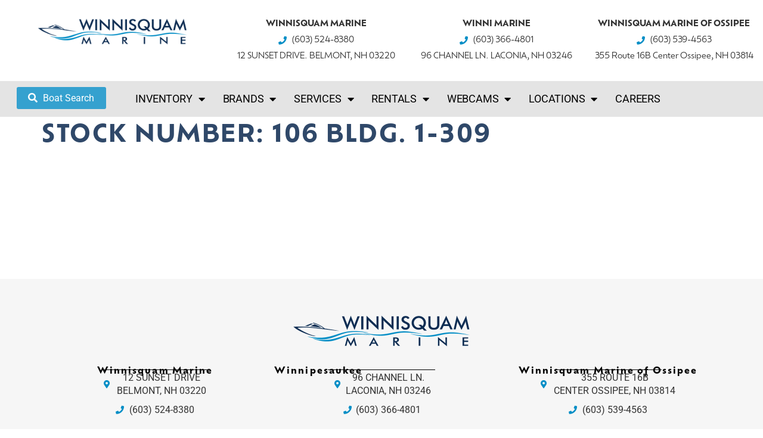

--- FILE ---
content_type: text/html; charset=UTF-8
request_url: https://winnisquammarine.com/inventory/stocknumber/106-bldg-1-309/
body_size: 31535
content:
<!doctype html>
<html lang="en-US">
<head>
	<meta charset="UTF-8">
<script>
var gform;gform||(document.addEventListener("gform_main_scripts_loaded",function(){gform.scriptsLoaded=!0}),document.addEventListener("gform/theme/scripts_loaded",function(){gform.themeScriptsLoaded=!0}),window.addEventListener("DOMContentLoaded",function(){gform.domLoaded=!0}),gform={domLoaded:!1,scriptsLoaded:!1,themeScriptsLoaded:!1,isFormEditor:()=>"function"==typeof InitializeEditor,callIfLoaded:function(o){return!(!gform.domLoaded||!gform.scriptsLoaded||!gform.themeScriptsLoaded&&!gform.isFormEditor()||(gform.isFormEditor()&&console.warn("The use of gform.initializeOnLoaded() is deprecated in the form editor context and will be removed in Gravity Forms 3.1."),o(),0))},initializeOnLoaded:function(o){gform.callIfLoaded(o)||(document.addEventListener("gform_main_scripts_loaded",()=>{gform.scriptsLoaded=!0,gform.callIfLoaded(o)}),document.addEventListener("gform/theme/scripts_loaded",()=>{gform.themeScriptsLoaded=!0,gform.callIfLoaded(o)}),window.addEventListener("DOMContentLoaded",()=>{gform.domLoaded=!0,gform.callIfLoaded(o)}))},hooks:{action:{},filter:{}},addAction:function(o,r,e,t){gform.addHook("action",o,r,e,t)},addFilter:function(o,r,e,t){gform.addHook("filter",o,r,e,t)},doAction:function(o){gform.doHook("action",o,arguments)},applyFilters:function(o){return gform.doHook("filter",o,arguments)},removeAction:function(o,r){gform.removeHook("action",o,r)},removeFilter:function(o,r,e){gform.removeHook("filter",o,r,e)},addHook:function(o,r,e,t,n){null==gform.hooks[o][r]&&(gform.hooks[o][r]=[]);var d=gform.hooks[o][r];null==n&&(n=r+"_"+d.length),gform.hooks[o][r].push({tag:n,callable:e,priority:t=null==t?10:t})},doHook:function(r,o,e){var t;if(e=Array.prototype.slice.call(e,1),null!=gform.hooks[r][o]&&((o=gform.hooks[r][o]).sort(function(o,r){return o.priority-r.priority}),o.forEach(function(o){"function"!=typeof(t=o.callable)&&(t=window[t]),"action"==r?t.apply(null,e):e[0]=t.apply(null,e)})),"filter"==r)return e[0]},removeHook:function(o,r,t,n){var e;null!=gform.hooks[o][r]&&(e=(e=gform.hooks[o][r]).filter(function(o,r,e){return!!(null!=n&&n!=o.tag||null!=t&&t!=o.priority)}),gform.hooks[o][r]=e)}});
</script>

	<meta name="viewport" content="width=device-width, initial-scale=1">
	<link rel="profile" href="https://gmpg.org/xfn/11">
	<meta name='robots' content='index, follow, max-image-preview:large, max-snippet:-1, max-video-preview:-1' />

	<!-- This site is optimized with the Yoast SEO plugin v26.8 - https://yoast.com/product/yoast-seo-wordpress/ -->
	<title>106 Bldg. 1-309 Archives - winnisquammarine.com</title>
	<link rel="canonical" href="https://winnisquammarine.com/inventory/stocknumber/106-bldg-1-309/" />
	<meta property="og:locale" content="en_US" />
	<meta property="og:type" content="article" />
	<meta property="og:title" content="106 Bldg. 1-309 Archives - winnisquammarine.com" />
	<meta property="og:url" content="https://winnisquammarine.com/inventory/stocknumber/106-bldg-1-309/" />
	<meta property="og:site_name" content="winnisquammarine.com" />
	<meta name="twitter:card" content="summary_large_image" />
	<script type="application/ld+json" class="yoast-schema-graph">{"@context":"https://schema.org","@graph":[{"@type":"CollectionPage","@id":"https://winnisquammarine.com/inventory/stocknumber/106-bldg-1-309/","url":"https://winnisquammarine.com/inventory/stocknumber/106-bldg-1-309/","name":"106 Bldg. 1-309 Archives - winnisquammarine.com","isPartOf":{"@id":"https://winnisquammarine.com/#website"},"breadcrumb":{"@id":"https://winnisquammarine.com/inventory/stocknumber/106-bldg-1-309/#breadcrumb"},"inLanguage":"en-US"},{"@type":"BreadcrumbList","@id":"https://winnisquammarine.com/inventory/stocknumber/106-bldg-1-309/#breadcrumb","itemListElement":[{"@type":"ListItem","position":1,"name":"Home","item":"https://winnisquammarine.com/"},{"@type":"ListItem","position":2,"name":"106 Bldg. 1-309"}]},{"@type":"WebSite","@id":"https://winnisquammarine.com/#website","url":"https://winnisquammarine.com/","name":"winnisquammarine.com","description":"Marine Dealer","publisher":{"@id":"https://winnisquammarine.com/#organization"},"potentialAction":[{"@type":"SearchAction","target":{"@type":"EntryPoint","urlTemplate":"https://winnisquammarine.com/?s={search_term_string}"},"query-input":{"@type":"PropertyValueSpecification","valueRequired":true,"valueName":"search_term_string"}}],"inLanguage":"en-US"},{"@type":"Organization","@id":"https://winnisquammarine.com/#organization","name":"winnisquammarine.com","url":"https://winnisquammarine.com/","logo":{"@type":"ImageObject","inLanguage":"en-US","@id":"https://winnisquammarine.com/#/schema/logo/image/","url":"https://winnisquammarine.com/wp-content/uploads/2023/03/winnesquam-marine-logo.png","contentUrl":"https://winnisquammarine.com/wp-content/uploads/2023/03/winnesquam-marine-logo.png","width":600,"height":110,"caption":"winnisquammarine.com"},"image":{"@id":"https://winnisquammarine.com/#/schema/logo/image/"}}]}</script>
	<!-- / Yoast SEO plugin. -->


<link href='//hb.wpmucdn.com' rel='preconnect' />
<link rel="alternate" type="application/rss+xml" title="winnisquammarine.com &raquo; Feed" href="https://winnisquammarine.com/feed/" />
<link rel="alternate" type="application/rss+xml" title="winnisquammarine.com &raquo; Comments Feed" href="https://winnisquammarine.com/comments/feed/" />
<link rel="alternate" type="application/rss+xml" title="winnisquammarine.com &raquo; 106 Bldg. 1-309 Stock Number Feed" href="https://winnisquammarine.com/inventory/stocknumber/106-bldg-1-309/feed/" />
		<style>
			.lazyload,
			.lazyloading {
				max-width: 100%;
			}
		</style>
		<link rel="stylesheet" type="text/css" href="https://use.typekit.net/iua7fdc.css"><style id='wp-img-auto-sizes-contain-inline-css'>
img:is([sizes=auto i],[sizes^="auto," i]){contain-intrinsic-size:3000px 1500px}
/*# sourceURL=wp-img-auto-sizes-contain-inline-css */
</style>
<style id='wp-emoji-styles-inline-css'>

	img.wp-smiley, img.emoji {
		display: inline !important;
		border: none !important;
		box-shadow: none !important;
		height: 1em !important;
		width: 1em !important;
		margin: 0 0.07em !important;
		vertical-align: -0.1em !important;
		background: none !important;
		padding: 0 !important;
	}
/*# sourceURL=wp-emoji-styles-inline-css */
</style>
<link rel='stylesheet' id='wp-block-library-css' href='https://winnisquammarine.com/wp-includes/css/dist/block-library/style.min.css?ver=6.9' media='all' />
<style id='global-styles-inline-css'>
:root{--wp--preset--aspect-ratio--square: 1;--wp--preset--aspect-ratio--4-3: 4/3;--wp--preset--aspect-ratio--3-4: 3/4;--wp--preset--aspect-ratio--3-2: 3/2;--wp--preset--aspect-ratio--2-3: 2/3;--wp--preset--aspect-ratio--16-9: 16/9;--wp--preset--aspect-ratio--9-16: 9/16;--wp--preset--color--black: #000000;--wp--preset--color--cyan-bluish-gray: #abb8c3;--wp--preset--color--white: #ffffff;--wp--preset--color--pale-pink: #f78da7;--wp--preset--color--vivid-red: #cf2e2e;--wp--preset--color--luminous-vivid-orange: #ff6900;--wp--preset--color--luminous-vivid-amber: #fcb900;--wp--preset--color--light-green-cyan: #7bdcb5;--wp--preset--color--vivid-green-cyan: #00d084;--wp--preset--color--pale-cyan-blue: #8ed1fc;--wp--preset--color--vivid-cyan-blue: #0693e3;--wp--preset--color--vivid-purple: #9b51e0;--wp--preset--gradient--vivid-cyan-blue-to-vivid-purple: linear-gradient(135deg,rgb(6,147,227) 0%,rgb(155,81,224) 100%);--wp--preset--gradient--light-green-cyan-to-vivid-green-cyan: linear-gradient(135deg,rgb(122,220,180) 0%,rgb(0,208,130) 100%);--wp--preset--gradient--luminous-vivid-amber-to-luminous-vivid-orange: linear-gradient(135deg,rgb(252,185,0) 0%,rgb(255,105,0) 100%);--wp--preset--gradient--luminous-vivid-orange-to-vivid-red: linear-gradient(135deg,rgb(255,105,0) 0%,rgb(207,46,46) 100%);--wp--preset--gradient--very-light-gray-to-cyan-bluish-gray: linear-gradient(135deg,rgb(238,238,238) 0%,rgb(169,184,195) 100%);--wp--preset--gradient--cool-to-warm-spectrum: linear-gradient(135deg,rgb(74,234,220) 0%,rgb(151,120,209) 20%,rgb(207,42,186) 40%,rgb(238,44,130) 60%,rgb(251,105,98) 80%,rgb(254,248,76) 100%);--wp--preset--gradient--blush-light-purple: linear-gradient(135deg,rgb(255,206,236) 0%,rgb(152,150,240) 100%);--wp--preset--gradient--blush-bordeaux: linear-gradient(135deg,rgb(254,205,165) 0%,rgb(254,45,45) 50%,rgb(107,0,62) 100%);--wp--preset--gradient--luminous-dusk: linear-gradient(135deg,rgb(255,203,112) 0%,rgb(199,81,192) 50%,rgb(65,88,208) 100%);--wp--preset--gradient--pale-ocean: linear-gradient(135deg,rgb(255,245,203) 0%,rgb(182,227,212) 50%,rgb(51,167,181) 100%);--wp--preset--gradient--electric-grass: linear-gradient(135deg,rgb(202,248,128) 0%,rgb(113,206,126) 100%);--wp--preset--gradient--midnight: linear-gradient(135deg,rgb(2,3,129) 0%,rgb(40,116,252) 100%);--wp--preset--font-size--small: 13px;--wp--preset--font-size--medium: 20px;--wp--preset--font-size--large: 36px;--wp--preset--font-size--x-large: 42px;--wp--preset--spacing--20: 0.44rem;--wp--preset--spacing--30: 0.67rem;--wp--preset--spacing--40: 1rem;--wp--preset--spacing--50: 1.5rem;--wp--preset--spacing--60: 2.25rem;--wp--preset--spacing--70: 3.38rem;--wp--preset--spacing--80: 5.06rem;--wp--preset--shadow--natural: 6px 6px 9px rgba(0, 0, 0, 0.2);--wp--preset--shadow--deep: 12px 12px 50px rgba(0, 0, 0, 0.4);--wp--preset--shadow--sharp: 6px 6px 0px rgba(0, 0, 0, 0.2);--wp--preset--shadow--outlined: 6px 6px 0px -3px rgb(255, 255, 255), 6px 6px rgb(0, 0, 0);--wp--preset--shadow--crisp: 6px 6px 0px rgb(0, 0, 0);}:root { --wp--style--global--content-size: 800px;--wp--style--global--wide-size: 1200px; }:where(body) { margin: 0; }.wp-site-blocks > .alignleft { float: left; margin-right: 2em; }.wp-site-blocks > .alignright { float: right; margin-left: 2em; }.wp-site-blocks > .aligncenter { justify-content: center; margin-left: auto; margin-right: auto; }:where(.wp-site-blocks) > * { margin-block-start: 24px; margin-block-end: 0; }:where(.wp-site-blocks) > :first-child { margin-block-start: 0; }:where(.wp-site-blocks) > :last-child { margin-block-end: 0; }:root { --wp--style--block-gap: 24px; }:root :where(.is-layout-flow) > :first-child{margin-block-start: 0;}:root :where(.is-layout-flow) > :last-child{margin-block-end: 0;}:root :where(.is-layout-flow) > *{margin-block-start: 24px;margin-block-end: 0;}:root :where(.is-layout-constrained) > :first-child{margin-block-start: 0;}:root :where(.is-layout-constrained) > :last-child{margin-block-end: 0;}:root :where(.is-layout-constrained) > *{margin-block-start: 24px;margin-block-end: 0;}:root :where(.is-layout-flex){gap: 24px;}:root :where(.is-layout-grid){gap: 24px;}.is-layout-flow > .alignleft{float: left;margin-inline-start: 0;margin-inline-end: 2em;}.is-layout-flow > .alignright{float: right;margin-inline-start: 2em;margin-inline-end: 0;}.is-layout-flow > .aligncenter{margin-left: auto !important;margin-right: auto !important;}.is-layout-constrained > .alignleft{float: left;margin-inline-start: 0;margin-inline-end: 2em;}.is-layout-constrained > .alignright{float: right;margin-inline-start: 2em;margin-inline-end: 0;}.is-layout-constrained > .aligncenter{margin-left: auto !important;margin-right: auto !important;}.is-layout-constrained > :where(:not(.alignleft):not(.alignright):not(.alignfull)){max-width: var(--wp--style--global--content-size);margin-left: auto !important;margin-right: auto !important;}.is-layout-constrained > .alignwide{max-width: var(--wp--style--global--wide-size);}body .is-layout-flex{display: flex;}.is-layout-flex{flex-wrap: wrap;align-items: center;}.is-layout-flex > :is(*, div){margin: 0;}body .is-layout-grid{display: grid;}.is-layout-grid > :is(*, div){margin: 0;}body{padding-top: 0px;padding-right: 0px;padding-bottom: 0px;padding-left: 0px;}a:where(:not(.wp-element-button)){text-decoration: underline;}:root :where(.wp-element-button, .wp-block-button__link){background-color: #32373c;border-width: 0;color: #fff;font-family: inherit;font-size: inherit;font-style: inherit;font-weight: inherit;letter-spacing: inherit;line-height: inherit;padding-top: calc(0.667em + 2px);padding-right: calc(1.333em + 2px);padding-bottom: calc(0.667em + 2px);padding-left: calc(1.333em + 2px);text-decoration: none;text-transform: inherit;}.has-black-color{color: var(--wp--preset--color--black) !important;}.has-cyan-bluish-gray-color{color: var(--wp--preset--color--cyan-bluish-gray) !important;}.has-white-color{color: var(--wp--preset--color--white) !important;}.has-pale-pink-color{color: var(--wp--preset--color--pale-pink) !important;}.has-vivid-red-color{color: var(--wp--preset--color--vivid-red) !important;}.has-luminous-vivid-orange-color{color: var(--wp--preset--color--luminous-vivid-orange) !important;}.has-luminous-vivid-amber-color{color: var(--wp--preset--color--luminous-vivid-amber) !important;}.has-light-green-cyan-color{color: var(--wp--preset--color--light-green-cyan) !important;}.has-vivid-green-cyan-color{color: var(--wp--preset--color--vivid-green-cyan) !important;}.has-pale-cyan-blue-color{color: var(--wp--preset--color--pale-cyan-blue) !important;}.has-vivid-cyan-blue-color{color: var(--wp--preset--color--vivid-cyan-blue) !important;}.has-vivid-purple-color{color: var(--wp--preset--color--vivid-purple) !important;}.has-black-background-color{background-color: var(--wp--preset--color--black) !important;}.has-cyan-bluish-gray-background-color{background-color: var(--wp--preset--color--cyan-bluish-gray) !important;}.has-white-background-color{background-color: var(--wp--preset--color--white) !important;}.has-pale-pink-background-color{background-color: var(--wp--preset--color--pale-pink) !important;}.has-vivid-red-background-color{background-color: var(--wp--preset--color--vivid-red) !important;}.has-luminous-vivid-orange-background-color{background-color: var(--wp--preset--color--luminous-vivid-orange) !important;}.has-luminous-vivid-amber-background-color{background-color: var(--wp--preset--color--luminous-vivid-amber) !important;}.has-light-green-cyan-background-color{background-color: var(--wp--preset--color--light-green-cyan) !important;}.has-vivid-green-cyan-background-color{background-color: var(--wp--preset--color--vivid-green-cyan) !important;}.has-pale-cyan-blue-background-color{background-color: var(--wp--preset--color--pale-cyan-blue) !important;}.has-vivid-cyan-blue-background-color{background-color: var(--wp--preset--color--vivid-cyan-blue) !important;}.has-vivid-purple-background-color{background-color: var(--wp--preset--color--vivid-purple) !important;}.has-black-border-color{border-color: var(--wp--preset--color--black) !important;}.has-cyan-bluish-gray-border-color{border-color: var(--wp--preset--color--cyan-bluish-gray) !important;}.has-white-border-color{border-color: var(--wp--preset--color--white) !important;}.has-pale-pink-border-color{border-color: var(--wp--preset--color--pale-pink) !important;}.has-vivid-red-border-color{border-color: var(--wp--preset--color--vivid-red) !important;}.has-luminous-vivid-orange-border-color{border-color: var(--wp--preset--color--luminous-vivid-orange) !important;}.has-luminous-vivid-amber-border-color{border-color: var(--wp--preset--color--luminous-vivid-amber) !important;}.has-light-green-cyan-border-color{border-color: var(--wp--preset--color--light-green-cyan) !important;}.has-vivid-green-cyan-border-color{border-color: var(--wp--preset--color--vivid-green-cyan) !important;}.has-pale-cyan-blue-border-color{border-color: var(--wp--preset--color--pale-cyan-blue) !important;}.has-vivid-cyan-blue-border-color{border-color: var(--wp--preset--color--vivid-cyan-blue) !important;}.has-vivid-purple-border-color{border-color: var(--wp--preset--color--vivid-purple) !important;}.has-vivid-cyan-blue-to-vivid-purple-gradient-background{background: var(--wp--preset--gradient--vivid-cyan-blue-to-vivid-purple) !important;}.has-light-green-cyan-to-vivid-green-cyan-gradient-background{background: var(--wp--preset--gradient--light-green-cyan-to-vivid-green-cyan) !important;}.has-luminous-vivid-amber-to-luminous-vivid-orange-gradient-background{background: var(--wp--preset--gradient--luminous-vivid-amber-to-luminous-vivid-orange) !important;}.has-luminous-vivid-orange-to-vivid-red-gradient-background{background: var(--wp--preset--gradient--luminous-vivid-orange-to-vivid-red) !important;}.has-very-light-gray-to-cyan-bluish-gray-gradient-background{background: var(--wp--preset--gradient--very-light-gray-to-cyan-bluish-gray) !important;}.has-cool-to-warm-spectrum-gradient-background{background: var(--wp--preset--gradient--cool-to-warm-spectrum) !important;}.has-blush-light-purple-gradient-background{background: var(--wp--preset--gradient--blush-light-purple) !important;}.has-blush-bordeaux-gradient-background{background: var(--wp--preset--gradient--blush-bordeaux) !important;}.has-luminous-dusk-gradient-background{background: var(--wp--preset--gradient--luminous-dusk) !important;}.has-pale-ocean-gradient-background{background: var(--wp--preset--gradient--pale-ocean) !important;}.has-electric-grass-gradient-background{background: var(--wp--preset--gradient--electric-grass) !important;}.has-midnight-gradient-background{background: var(--wp--preset--gradient--midnight) !important;}.has-small-font-size{font-size: var(--wp--preset--font-size--small) !important;}.has-medium-font-size{font-size: var(--wp--preset--font-size--medium) !important;}.has-large-font-size{font-size: var(--wp--preset--font-size--large) !important;}.has-x-large-font-size{font-size: var(--wp--preset--font-size--x-large) !important;}
:root :where(.wp-block-pullquote){font-size: 1.5em;line-height: 1.6;}
/*# sourceURL=global-styles-inline-css */
</style>
<link rel='stylesheet' id='responsive-lightbox-tosrus-css' href='https://winnisquammarine.com/wp-content/plugins/responsive-lightbox/assets/tosrus/jquery.tosrus.min.css?ver=2.5.0' media='all' />
<link rel='stylesheet' id='search-filter-plugin-styles-css' href='https://winnisquammarine.com/wp-content/plugins/search-filter-pro/public/assets/css/search-filter.min.css?ver=2.5.21' media='all' />
<link rel='stylesheet' id='hello-elementor-theme-style-css' href='https://winnisquammarine.com/wp-content/themes/hello-elementor/assets/css/theme.css?ver=3.4.4' media='all' />
<link rel='stylesheet' id='hello-elementor-child-style-css' href='https://winnisquammarine.com/wp-content/themes/hello-theme-child-master/style.css?ver=1.0.0' media='all' />
<link rel='stylesheet' id='hello-elementor-css' href='https://winnisquammarine.com/wp-content/themes/hello-elementor/assets/css/reset.css?ver=3.4.4' media='all' />
<link rel='stylesheet' id='hello-elementor-header-footer-css' href='https://winnisquammarine.com/wp-content/themes/hello-elementor/assets/css/header-footer.css?ver=3.4.4' media='all' />
<link rel='stylesheet' id='elementor-frontend-css' href='https://winnisquammarine.com/wp-content/plugins/elementor/assets/css/frontend.min.css?ver=3.34.2' media='all' />
<link rel='stylesheet' id='eael-general-css' href='https://winnisquammarine.com/wp-content/plugins/essential-addons-for-elementor-lite/assets/front-end/css/view/general.min.css?ver=6.5.8' media='all' />
<link rel='stylesheet' id='eael-14-css' href='https://winnisquammarine.com/wp-content/uploads/essential-addons-elementor/eael-14.css?ver=6.9' media='all' />
<link rel='stylesheet' id='widget-image-css' href='https://winnisquammarine.com/wp-content/plugins/elementor/assets/css/widget-image.min.css?ver=3.34.2' media='all' />
<link rel='stylesheet' id='widget-icon-list-css' href='https://winnisquammarine.com/wp-content/plugins/elementor/assets/css/widget-icon-list.min.css?ver=3.34.2' media='all' />
<link rel='stylesheet' id='widget-nav-menu-css' href='https://winnisquammarine.com/wp-content/plugins/elementor-pro/assets/css/widget-nav-menu.min.css?ver=3.34.2' media='all' />
<link rel='stylesheet' id='e-sticky-css' href='https://winnisquammarine.com/wp-content/plugins/elementor-pro/assets/css/modules/sticky.min.css?ver=3.34.2' media='all' />
<link rel='stylesheet' id='widget-heading-css' href='https://winnisquammarine.com/wp-content/plugins/elementor/assets/css/widget-heading.min.css?ver=3.34.2' media='all' />
<link rel='stylesheet' id='widget-divider-css' href='https://winnisquammarine.com/wp-content/plugins/elementor/assets/css/widget-divider.min.css?ver=3.34.2' media='all' />
<link rel='stylesheet' id='widget-social-icons-css' href='https://winnisquammarine.com/wp-content/plugins/elementor/assets/css/widget-social-icons.min.css?ver=3.34.2' media='all' />
<link rel='stylesheet' id='e-apple-webkit-css' href='https://winnisquammarine.com/wp-content/plugins/elementor/assets/css/conditionals/apple-webkit.min.css?ver=3.34.2' media='all' />
<link rel='stylesheet' id='eael-62697-css' href='https://winnisquammarine.com/wp-content/uploads/essential-addons-elementor/eael-62697.css?ver=6.9' media='all' />
<link rel='stylesheet' id='gravity_forms_theme_reset-css' href='https://winnisquammarine.com/wp-content/plugins/gravityforms/assets/css/dist/gravity-forms-theme-reset.min.css?ver=2.9.26' media='all' />
<link rel='stylesheet' id='gravity_forms_theme_foundation-css' href='https://winnisquammarine.com/wp-content/plugins/gravityforms/assets/css/dist/gravity-forms-theme-foundation.min.css?ver=2.9.26' media='all' />
<link rel='stylesheet' id='gravity_forms_theme_framework-css' href='https://winnisquammarine.com/wp-content/plugins/gravityforms/assets/css/dist/gravity-forms-theme-framework.min.css?ver=2.9.26' media='all' />
<link rel='stylesheet' id='e-popup-css' href='https://winnisquammarine.com/wp-content/plugins/elementor-pro/assets/css/conditionals/popup.min.css?ver=3.34.2' media='all' />
<link rel='stylesheet' id='elementor-icons-css' href='https://winnisquammarine.com/wp-content/plugins/elementor/assets/lib/eicons/css/elementor-icons.min.css?ver=5.46.0' media='all' />
<style id='elementor-icons-inline-css'>

		.elementor-add-new-section .elementor-add-templately-promo-button{
            background-color: #5d4fff !important;
            background-image: url(https://winnisquammarine.com/wp-content/plugins/essential-addons-for-elementor-lite/assets/admin/images/templately/logo-icon.svg);
            background-repeat: no-repeat;
            background-position: center center;
            position: relative;
        }
        
		.elementor-add-new-section .elementor-add-templately-promo-button > i{
            height: 12px;
        }
        
        body .elementor-add-new-section .elementor-add-section-area-button {
            margin-left: 0;
        }

		.elementor-add-new-section .elementor-add-templately-promo-button{
            background-color: #5d4fff !important;
            background-image: url(https://winnisquammarine.com/wp-content/plugins/essential-addons-for-elementor-lite/assets/admin/images/templately/logo-icon.svg);
            background-repeat: no-repeat;
            background-position: center center;
            position: relative;
        }
        
		.elementor-add-new-section .elementor-add-templately-promo-button > i{
            height: 12px;
        }
        
        body .elementor-add-new-section .elementor-add-section-area-button {
            margin-left: 0;
        }

		.elementor-add-new-section .elementor-add-templately-promo-button{
            background-color: #5d4fff !important;
            background-image: url(https://winnisquammarine.com/wp-content/plugins/essential-addons-for-elementor-lite/assets/admin/images/templately/logo-icon.svg);
            background-repeat: no-repeat;
            background-position: center center;
            position: relative;
        }
        
		.elementor-add-new-section .elementor-add-templately-promo-button > i{
            height: 12px;
        }
        
        body .elementor-add-new-section .elementor-add-section-area-button {
            margin-left: 0;
        }

		.elementor-add-new-section .elementor-add-templately-promo-button{
            background-color: #5d4fff !important;
            background-image: url(https://winnisquammarine.com/wp-content/plugins/essential-addons-for-elementor-lite/assets/admin/images/templately/logo-icon.svg);
            background-repeat: no-repeat;
            background-position: center center;
            position: relative;
        }
        
		.elementor-add-new-section .elementor-add-templately-promo-button > i{
            height: 12px;
        }
        
        body .elementor-add-new-section .elementor-add-section-area-button {
            margin-left: 0;
        }
/*# sourceURL=elementor-icons-inline-css */
</style>
<link rel='stylesheet' id='elementor-post-15-css' href='https://winnisquammarine.com/wp-content/uploads/elementor/css/post-15.css?ver=1769202069' media='all' />
<link rel='stylesheet' id='elementor-post-14-css' href='https://winnisquammarine.com/wp-content/uploads/elementor/css/post-14.css?ver=1769202070' media='all' />
<link rel='stylesheet' id='elementor-post-41-css' href='https://winnisquammarine.com/wp-content/uploads/elementor/css/post-41.css?ver=1769202071' media='all' />
<link rel='stylesheet' id='elementor-post-62697-css' href='https://winnisquammarine.com/wp-content/uploads/elementor/css/post-62697.css?ver=1769202071' media='all' />
<link rel='stylesheet' id='ecs-styles-css' href='https://winnisquammarine.com/wp-content/plugins/ele-custom-skin/assets/css/ecs-style.css?ver=3.1.9' media='all' />
<link rel='stylesheet' id='elementor-post-2608-css' href='https://winnisquammarine.com/wp-content/uploads/elementor/css/post-2608.css?ver=1663977272' media='all' />
<link rel='stylesheet' id='elementor-post-59989-css' href='https://winnisquammarine.com/wp-content/uploads/elementor/css/post-59989.css?ver=1757369012' media='all' />
<link rel='stylesheet' id='elementor-post-62656-css' href='https://winnisquammarine.com/wp-content/uploads/elementor/css/post-62656.css?ver=1757359684' media='all' />
<link rel='stylesheet' id='elementor-gf-local-roboto-css' href='https://winnisquammarine.com/wp-content/uploads/elementor/google-fonts/css/roboto.css?ver=1742245285' media='all' />
<link rel='stylesheet' id='elementor-gf-local-robotoslab-css' href='https://winnisquammarine.com/wp-content/uploads/elementor/google-fonts/css/robotoslab.css?ver=1742245291' media='all' />
<link rel='stylesheet' id='elementor-icons-shared-0-css' href='https://winnisquammarine.com/wp-content/plugins/elementor/assets/lib/font-awesome/css/fontawesome.min.css?ver=5.15.3' media='all' />
<link rel='stylesheet' id='elementor-icons-fa-solid-css' href='https://winnisquammarine.com/wp-content/plugins/elementor/assets/lib/font-awesome/css/solid.min.css?ver=5.15.3' media='all' />
<link rel='stylesheet' id='elementor-icons-fa-brands-css' href='https://winnisquammarine.com/wp-content/plugins/elementor/assets/lib/font-awesome/css/brands.min.css?ver=5.15.3' media='all' />
<script src="https://winnisquammarine.com/wp-includes/js/jquery/jquery.min.js?ver=3.7.1" id="jquery-core-js"></script>
<script src="https://winnisquammarine.com/wp-includes/js/jquery/jquery-migrate.min.js?ver=3.4.1" id="jquery-migrate-js"></script>
<script src="https://winnisquammarine.com/wp-content/plugins/responsive-lightbox/assets/dompurify/purify.min.js?ver=3.3.1" id="dompurify-js"></script>
<script id="responsive-lightbox-sanitizer-js-before">
window.RLG = window.RLG || {}; window.RLG.sanitizeAllowedHosts = ["youtube.com","www.youtube.com","youtu.be","vimeo.com","player.vimeo.com"];
//# sourceURL=responsive-lightbox-sanitizer-js-before
</script>
<script src="https://winnisquammarine.com/wp-content/plugins/responsive-lightbox/js/sanitizer.js?ver=2.6.1" id="responsive-lightbox-sanitizer-js"></script>
<script src="https://winnisquammarine.com/wp-content/plugins/responsive-lightbox/assets/tosrus/jquery.tosrus.min.js?ver=2.5.0" id="responsive-lightbox-tosrus-js"></script>
<script src="https://winnisquammarine.com/wp-includes/js/underscore.min.js?ver=1.13.7" id="underscore-js"></script>
<script src="https://winnisquammarine.com/wp-content/plugins/responsive-lightbox/assets/infinitescroll/infinite-scroll.pkgd.min.js?ver=4.0.1" id="responsive-lightbox-infinite-scroll-js"></script>
<script id="responsive-lightbox-js-before">
var rlArgs = {"script":"tosrus","selector":"lightbox","customEvents":"","activeGalleries":true,"effect":"slide","infinite":true,"keys":true,"autoplay":true,"pauseOnHover":true,"timeout":4000,"pagination":true,"paginationType":"thumbnails","closeOnClick":false,"woocommerce_gallery":false,"ajaxurl":"https:\/\/winnisquammarine.com\/wp-admin\/admin-ajax.php","nonce":"563db5c610","preview":false,"postId":0,"scriptExtension":false};

//# sourceURL=responsive-lightbox-js-before
</script>
<script src="https://winnisquammarine.com/wp-content/plugins/responsive-lightbox/js/front.js?ver=2.6.1" id="responsive-lightbox-js"></script>
<script id="search-filter-elementor-js-extra">
var SFE_DATA = {"ajax_url":"https://winnisquammarine.com/wp-admin/admin-ajax.php","home_url":"https://winnisquammarine.com/"};
//# sourceURL=search-filter-elementor-js-extra
</script>
<script src="https://winnisquammarine.com/wp-content/plugins/search-filter-elementor/assets/v2/js/search-filter-elementor.js?ver=1.3.4" id="search-filter-elementor-js"></script>
<script id="search-filter-plugin-build-js-extra">
var SF_LDATA = {"ajax_url":"https://winnisquammarine.com/wp-admin/admin-ajax.php","home_url":"https://winnisquammarine.com/","extensions":["search-filter-elementor"]};
//# sourceURL=search-filter-plugin-build-js-extra
</script>
<script src="https://winnisquammarine.com/wp-content/plugins/search-filter-pro/public/assets/js/search-filter-build.min.js?ver=2.5.21" id="search-filter-plugin-build-js"></script>
<script src="https://winnisquammarine.com/wp-content/plugins/search-filter-pro/public/assets/js/chosen.jquery.min.js?ver=2.5.21" id="search-filter-plugin-chosen-js"></script>
<script id="ecs_ajax_load-js-extra">
var ecs_ajax_params = {"ajaxurl":"https://winnisquammarine.com/wp-admin/admin-ajax.php","posts":"{\"inventory_stocknumber\":\"106-bldg-1-309\",\"error\":\"\",\"m\":\"\",\"p\":0,\"post_parent\":\"\",\"subpost\":\"\",\"subpost_id\":\"\",\"attachment\":\"\",\"attachment_id\":0,\"name\":\"\",\"pagename\":\"\",\"page_id\":0,\"second\":\"\",\"minute\":\"\",\"hour\":\"\",\"day\":0,\"monthnum\":0,\"year\":0,\"w\":0,\"category_name\":\"\",\"tag\":\"\",\"cat\":\"\",\"tag_id\":\"\",\"author\":\"\",\"author_name\":\"\",\"feed\":\"\",\"tb\":\"\",\"paged\":0,\"meta_key\":\"\",\"meta_value\":\"\",\"preview\":\"\",\"s\":\"\",\"sentence\":\"\",\"title\":\"\",\"fields\":\"all\",\"menu_order\":\"\",\"embed\":\"\",\"category__in\":[],\"category__not_in\":[],\"category__and\":[],\"post__in\":[],\"post__not_in\":[],\"post_name__in\":[],\"tag__in\":[],\"tag__not_in\":[],\"tag__and\":[],\"tag_slug__in\":[],\"tag_slug__and\":[],\"post_parent__in\":[],\"post_parent__not_in\":[],\"author__in\":[],\"author__not_in\":[],\"search_columns\":[],\"ignore_sticky_posts\":false,\"suppress_filters\":false,\"cache_results\":true,\"update_post_term_cache\":true,\"update_menu_item_cache\":false,\"lazy_load_term_meta\":true,\"update_post_meta_cache\":true,\"post_type\":\"\",\"posts_per_page\":10,\"nopaging\":false,\"comments_per_page\":\"50\",\"no_found_rows\":false,\"taxonomy\":\"inventory_stocknumber\",\"term\":\"106-bldg-1-309\",\"order\":\"DESC\"}"};
//# sourceURL=ecs_ajax_load-js-extra
</script>
<script src="https://winnisquammarine.com/wp-content/plugins/ele-custom-skin/assets/js/ecs_ajax_pagination.js?ver=3.1.9" id="ecs_ajax_load-js"></script>
<script src="https://winnisquammarine.com/wp-content/plugins/ele-custom-skin/assets/js/ecs.js?ver=3.1.9" id="ecs-script-js"></script>
<link rel="https://api.w.org/" href="https://winnisquammarine.com/wp-json/" /><link rel="EditURI" type="application/rsd+xml" title="RSD" href="https://winnisquammarine.com/xmlrpc.php?rsd" />
<meta name="generator" content="WordPress 6.9" />
		<script>
			document.documentElement.className = document.documentElement.className.replace('no-js', 'js');
		</script>
				<style>
			.no-js img.lazyload {
				display: none;
			}

			figure.wp-block-image img.lazyloading {
				min-width: 150px;
			}

			.lazyload,
			.lazyloading {
				--smush-placeholder-width: 100px;
				--smush-placeholder-aspect-ratio: 1/1;
				width: var(--smush-image-width, var(--smush-placeholder-width)) !important;
				aspect-ratio: var(--smush-image-aspect-ratio, var(--smush-placeholder-aspect-ratio)) !important;
			}

						.lazyload, .lazyloading {
				opacity: 0;
			}

			.lazyloaded {
				opacity: 1;
				transition: opacity 400ms;
				transition-delay: 0ms;
			}

					</style>
		<meta name="generator" content="Elementor 3.34.2; features: additional_custom_breakpoints; settings: css_print_method-external, google_font-enabled, font_display-auto">
<script src="https://ajax.googleapis.com/ajax/libs/jquery/3.6.0/jquery.min.js"></script>
<script>
	jQuery(document).ready(function() { jQuery('body').on('click', '.click-child', function() { var href = jQuery(this).find('a').attr('href'); window.location = href; }); });
</script>


			<style>
				.e-con.e-parent:nth-of-type(n+4):not(.e-lazyloaded):not(.e-no-lazyload),
				.e-con.e-parent:nth-of-type(n+4):not(.e-lazyloaded):not(.e-no-lazyload) * {
					background-image: none !important;
				}
				@media screen and (max-height: 1024px) {
					.e-con.e-parent:nth-of-type(n+3):not(.e-lazyloaded):not(.e-no-lazyload),
					.e-con.e-parent:nth-of-type(n+3):not(.e-lazyloaded):not(.e-no-lazyload) * {
						background-image: none !important;
					}
				}
				@media screen and (max-height: 640px) {
					.e-con.e-parent:nth-of-type(n+2):not(.e-lazyloaded):not(.e-no-lazyload),
					.e-con.e-parent:nth-of-type(n+2):not(.e-lazyloaded):not(.e-no-lazyload) * {
						background-image: none !important;
					}
				}
			</style>
			<link rel="icon" href="https://winnisquammarine.com/wp-content/uploads/2023/04/favicon_white-bg.jpg" sizes="32x32" />
<link rel="icon" href="https://winnisquammarine.com/wp-content/uploads/2023/04/favicon_white-bg.jpg" sizes="192x192" />
<link rel="apple-touch-icon" href="https://winnisquammarine.com/wp-content/uploads/2023/04/favicon_white-bg.jpg" />
<meta name="msapplication-TileImage" content="https://winnisquammarine.com/wp-content/uploads/2023/04/favicon_white-bg.jpg" />
		<style id="wp-custom-css">
			/* Image Box Zoom

.imgzoom img {
 transition-duration:1s!important;
}

.imgzoom img:hover {
 transform:scale(1.3);
}

.elementor-image-box-img {
 overflow:hidden;
}

Image Box Zoom */



/* BOAT SEARCH RESULTS POST GRID */

h3.grid_year-make {
	font-size: 1.3em;
	font-weight: 800;
	color: #000000;
	padding: 0px!important;
  margin-bottom: 0px!important;
}
h3.grid_model {
	font-size: 1.3em;
	font-weight: 400;
	color: #000000;
	padding: 0px!important;
  margin-top: 0px!important;
}
.excerpt-divider {
	border-top: 1px solid #444444;
	padding-bottom: 6px;
}

.grid_total {
	font-size: 1.2em;
	color: #036C83!important;
	margin-bottom: 12px!important;
}

.grid_comments {
    font-size: 1em;
    color: #FF0000!important;
    margin-bottom: 12px!important;
    font-weight: 600;
    font-family: "ofelia-display", Sans-serif;
}

.grid_hours, .grid_length, .grid_location {
	font-size: .8em;
}


/* ************************************* */

.grid_total {
	color: #507DBE;
	font-weight: bold;
}

/* SEARCH AND FILTER */


/* COLORS */

ul.sinv-colors {
  list-style-type: none;
}

.swatch-box-container {
    width: 118px;
    clear: both;
    float: left;
}

.swatch-box {
    float: left;
    width: 46px;
    padding: 12px;
    margin: 2px;
    border: 1px solid black;
}

div.swatch-text-container { 
  min-width: 200px; 
}

li.sinv-color { 
  padding: 2px 4px;
  background-color: #f1f1f1;
  margin-bottom: 4px;
  max-width: 90%; 
}

/* END COLORS*/




/* text us button remove blue container bg */
.reset-AB5BfkwL5HnhUBf1yEKG	 {
font-family: "Neutra Display",Sans-serif;
font-size: 22px;
font-weight: 600;
text-transform: uppercase;
border: none!important;
color: #fff;
background-color: transparent!important;
}


/* GF SHORTCODE STYLING */

.gform_wrapper.gf-style-01 .gfield_label {
    color: #ff0000;
}


.elementor-62694 .elementor-element.elementor-element-2cdea0d .eael-contact-form {
    background: var(--e-global-color-de68c75);
    padding: 010px 25px 10px 25px;
    border-radius: 8px 8px 8px 8px;
    border-style: none;
}		</style>
		</head>
<body class="archive tax-inventory_stocknumber term-106-bldg-1-309 term-2016 wp-custom-logo wp-embed-responsive wp-theme-hello-elementor wp-child-theme-hello-theme-child-master hello-elementor-default elementor-default elementor-kit-15">


<a class="skip-link screen-reader-text" href="#content">Skip to content</a>

		<header data-elementor-type="header" data-elementor-id="14" class="elementor elementor-14 elementor-location-header" data-elementor-post-type="elementor_library">
			<div data-particle_enable="false" data-particle-mobile-disabled="false" class="elementor-element elementor-element-6cfbe19 e-con-full e-flex e-con e-parent" data-id="6cfbe19" data-element_type="container">
		<div data-particle_enable="false" data-particle-mobile-disabled="false" class="elementor-element elementor-element-0166d77 e-con-full e-flex e-con e-child" data-id="0166d77" data-element_type="container">
				<div class="elementor-element elementor-element-f93fa33 elementor-widget elementor-widget-theme-site-logo elementor-widget-image" data-id="f93fa33" data-element_type="widget" data-widget_type="theme-site-logo.default">
				<div class="elementor-widget-container">
											<a href="/">
			<img fetchpriority="high" width="600" height="110" src="https://winnisquammarine.com/wp-content/uploads/2023/03/winnesquam-marine-logo.png" class="attachment-full size-full wp-image-30154" alt="" srcset="https://winnisquammarine.com/wp-content/uploads/2023/03/winnesquam-marine-logo.png 600w, https://winnisquammarine.com/wp-content/uploads/2023/03/winnesquam-marine-logo-355x65.png 355w" sizes="(max-width: 600px) 100vw, 600px" />				</a>
											</div>
				</div>
				</div>
		<div data-particle_enable="false" data-particle-mobile-disabled="false" class="elementor-element elementor-element-4309bc8 elementor-hidden-mobile e-con-full e-flex e-con e-child" data-id="4309bc8" data-element_type="container" data-settings="{&quot;background_background&quot;:&quot;classic&quot;}">
				<div class="elementor-element elementor-element-dce6cbe elementor-align-center elementor-icon-list--layout-traditional elementor-list-item-link-full_width elementor-widget elementor-widget-icon-list" data-id="dce6cbe" data-element_type="widget" data-widget_type="icon-list.default">
				<div class="elementor-widget-container">
							<ul class="elementor-icon-list-items">
							<li class="elementor-icon-list-item">
										<span class="elementor-icon-list-text"><B>WINNISQUAM MARINE</B></span>
									</li>
								<li class="elementor-icon-list-item">
											<a href="tel:6035248380">

												<span class="elementor-icon-list-icon">
							<i aria-hidden="true" class="fas fa-phone"></i>						</span>
										<span class="elementor-icon-list-text">(603) 524-8380</span>
											</a>
									</li>
								<li class="elementor-icon-list-item">
										<span class="elementor-icon-list-text">12 SUNSET DRIVE.  BELMONT, NH 03220</span>
									</li>
						</ul>
						</div>
				</div>
				</div>
		<div data-particle_enable="false" data-particle-mobile-disabled="false" class="elementor-element elementor-element-ca986c6 elementor-hidden-mobile e-con-full e-flex e-con e-child" data-id="ca986c6" data-element_type="container">
				<div class="elementor-element elementor-element-bdbf591 elementor-align-center elementor-icon-list--layout-traditional elementor-list-item-link-full_width elementor-widget elementor-widget-icon-list" data-id="bdbf591" data-element_type="widget" data-widget_type="icon-list.default">
				<div class="elementor-widget-container">
							<ul class="elementor-icon-list-items">
							<li class="elementor-icon-list-item">
										<span class="elementor-icon-list-text"><b>WINNI MARINE</b></span>
									</li>
								<li class="elementor-icon-list-item">
											<a href="tel:6033664801">

												<span class="elementor-icon-list-icon">
							<i aria-hidden="true" class="fas fa-phone"></i>						</span>
										<span class="elementor-icon-list-text">(603) 366-4801</span>
											</a>
									</li>
								<li class="elementor-icon-list-item">
										<span class="elementor-icon-list-text">96 CHANNEL LN. LACONIA, NH 03246</span>
									</li>
						</ul>
						</div>
				</div>
				</div>
		<div data-particle_enable="false" data-particle-mobile-disabled="false" class="elementor-element elementor-element-66d4cda elementor-hidden-mobile e-con-full e-flex e-con e-child" data-id="66d4cda" data-element_type="container">
				<div class="elementor-element elementor-element-2fb2226 elementor-align-center elementor-icon-list--layout-traditional elementor-list-item-link-full_width elementor-widget elementor-widget-icon-list" data-id="2fb2226" data-element_type="widget" data-widget_type="icon-list.default">
				<div class="elementor-widget-container">
							<ul class="elementor-icon-list-items">
							<li class="elementor-icon-list-item">
										<span class="elementor-icon-list-text"><b>WINNISQUAM MARINE OF OSSIPEE</b></span>
									</li>
								<li class="elementor-icon-list-item">
											<a href="tel:6035394563">

												<span class="elementor-icon-list-icon">
							<i aria-hidden="true" class="fas fa-phone"></i>						</span>
										<span class="elementor-icon-list-text">(603) 539-4563</span>
											</a>
									</li>
								<li class="elementor-icon-list-item">
										<span class="elementor-icon-list-text">355 Route 16B  Center Ossipee, NH 03814</span>
									</li>
						</ul>
						</div>
				</div>
				</div>
				</div>
				<section data-particle_enable="false" data-particle-mobile-disabled="false" class="elementor-section elementor-top-section elementor-element elementor-element-d15d5f5 elementor-section-boxed elementor-section-height-default elementor-section-height-default" data-id="d15d5f5" data-element_type="section" data-settings="{&quot;background_background&quot;:&quot;classic&quot;,&quot;sticky&quot;:&quot;top&quot;,&quot;sticky_on&quot;:[&quot;desktop&quot;,&quot;tablet&quot;,&quot;mobile&quot;],&quot;sticky_offset&quot;:0,&quot;sticky_effects_offset&quot;:0,&quot;sticky_anchor_link_offset&quot;:0}">
						<div class="elementor-container elementor-column-gap-default">
					<div class="elementor-column elementor-col-50 elementor-top-column elementor-element elementor-element-0a392df" data-id="0a392df" data-element_type="column">
			<div class="elementor-widget-wrap elementor-element-populated">
						<div class="elementor-element elementor-element-4a3ea20 elementor-widget-tablet__width-initial elementor-widget-mobile__width-initial elementor-widget elementor-widget-eael-creative-button" data-id="4a3ea20" data-element_type="widget" data-widget_type="eael-creative-button.default">
				<div class="elementor-widget-container">
					        <div class="eael-creative-button-wrapper">

            <a class="eael-creative-button eael-creative-button--default" href="#elementor-action%3Aaction%3Dpopup%3Aopen%26settings%3DeyJpZCI6IjQ1NyIsInRvZ2dsZSI6ZmFsc2V9" data-text="Go!">
            	    
                <div class="creative-button-inner">

                                            <span class="eael-creative-button-icon-left"><i aria-hidden="true" class="fas fa-search"></i></span>                    
                    <span class="cretive-button-text">Boat Search</span>

                                    </div>
	                        </a>
        </div>
        				</div>
				</div>
					</div>
		</div>
				<div class="elementor-column elementor-col-50 elementor-top-column elementor-element elementor-element-0d28cd2" data-id="0d28cd2" data-element_type="column">
			<div class="elementor-widget-wrap elementor-element-populated">
						<div class="elementor-element elementor-element-1777e38e elementor-nav-menu--stretch elementor-nav-menu__align-start elementor-widget__width-initial elementor-nav-menu--dropdown-tablet elementor-nav-menu__text-align-aside elementor-nav-menu--toggle elementor-nav-menu--burger elementor-widget elementor-widget-nav-menu" data-id="1777e38e" data-element_type="widget" data-settings="{&quot;full_width&quot;:&quot;stretch&quot;,&quot;layout&quot;:&quot;horizontal&quot;,&quot;submenu_icon&quot;:{&quot;value&quot;:&quot;&lt;i class=\&quot;fas fa-caret-down\&quot; aria-hidden=\&quot;true\&quot;&gt;&lt;\/i&gt;&quot;,&quot;library&quot;:&quot;fa-solid&quot;},&quot;toggle&quot;:&quot;burger&quot;}" data-widget_type="nav-menu.default">
				<div class="elementor-widget-container">
								<nav aria-label="Menu" class="elementor-nav-menu--main elementor-nav-menu__container elementor-nav-menu--layout-horizontal e--pointer-none">
				<ul id="menu-1-1777e38e" class="elementor-nav-menu"><li class="menu-item menu-item-type-post_type menu-item-object-page menu-item-has-children menu-item-6491"><a href="https://winnisquammarine.com/boats-for-sale/" class="elementor-item">Inventory</a>
<ul class="sub-menu elementor-nav-menu--dropdown">
	<li class="menu-item menu-item-type-post_type menu-item-object-page menu-item-481"><a href="https://winnisquammarine.com/boats-for-sale/new/" class="elementor-sub-item">New Boats</a></li>
	<li class="menu-item menu-item-type-post_type menu-item-object-page menu-item-1262"><a href="https://winnisquammarine.com/boats-for-sale/pre-owned/" class="elementor-sub-item">Pre-Owned Boats</a></li>
	<li class="menu-item menu-item-type-post_type menu-item-object-page menu-item-255403"><a href="https://winnisquammarine.com/boats-for-sale/clearance/" class="elementor-sub-item">Clearance Boats</a></li>
	<li class="menu-item menu-item-type-post_type menu-item-object-page menu-item-62803"><a href="https://winnisquammarine.com/finance/" class="elementor-sub-item">Finance</a></li>
	<li class="menu-item menu-item-type-post_type menu-item-object-page menu-item-58190"><a href="https://winnisquammarine.com/we-buy-boats/" class="elementor-sub-item">We Buy Boats</a></li>
	<li class="menu-item menu-item-type-post_type menu-item-object-page menu-item-58189"><a href="https://winnisquammarine.com/get-a-quote/" class="elementor-sub-item">Get a Quote</a></li>
	<li class="menu-item menu-item-type-post_type menu-item-object-page menu-item-58188"><a href="https://winnisquammarine.com/schedule-an-appointment/" class="elementor-sub-item">Schedule an Appointment</a></li>
</ul>
</li>
<li class="menu-item menu-item-type-custom menu-item-object-custom menu-item-has-children menu-item-58187"><a href="#" class="elementor-item elementor-item-anchor">Brands</a>
<ul class="sub-menu elementor-nav-menu--dropdown">
	<li class="menu-item menu-item-type-post_type menu-item-object-page menu-item-62886"><a href="https://winnisquammarine.com/boat-brands/bennington-pontoons/" class="elementor-sub-item">Bennington Pontoons</a></li>
	<li class="menu-item menu-item-type-post_type menu-item-object-page menu-item-66505"><a href="https://winnisquammarine.com/boat-brands/bayliner/" class="elementor-sub-item">Bayliner</a></li>
	<li class="menu-item menu-item-type-post_type menu-item-object-page menu-item-67250"><a href="https://winnisquammarine.com/boat-brands/heyday/" class="elementor-sub-item">Heyday</a></li>
	<li class="menu-item menu-item-type-post_type menu-item-object-page menu-item-173677"><a href="https://winnisquammarine.com/boat-brands/monterey/" class="elementor-sub-item">Monterey</a></li>
	<li class="menu-item menu-item-type-post_type menu-item-object-page menu-item-173862"><a href="https://winnisquammarine.com/boat-brands/blackfin/" class="elementor-sub-item">Blackfin</a></li>
	<li class="menu-item menu-item-type-post_type menu-item-object-page menu-item-67248"><a href="https://winnisquammarine.com/boat-brands/mercury-marine/" class="elementor-sub-item">Mercury Marine</a></li>
</ul>
</li>
<li class="menu-item menu-item-type-custom menu-item-object-custom menu-item-has-children menu-item-58164"><a href="#" class="elementor-item elementor-item-anchor">Services</a>
<ul class="sub-menu elementor-nav-menu--dropdown">
	<li class="menu-item menu-item-type-post_type menu-item-object-page menu-item-58184"><a href="https://winnisquammarine.com/service/" class="elementor-sub-item">Service</a></li>
	<li class="menu-item menu-item-type-post_type menu-item-object-page menu-item-588603"><a href="https://winnisquammarine.com/ossipee-service/" class="elementor-sub-item">Ossipee Service</a></li>
	<li class="menu-item menu-item-type-post_type menu-item-object-page menu-item-95909"><a href="https://winnisquammarine.com/slips-and-valet-2/" class="elementor-sub-item">Slips &#038; Valet</a></li>
	<li class="menu-item menu-item-type-post_type menu-item-object-page menu-item-58186"><a href="https://winnisquammarine.com/winter-storage-2/" class="elementor-sub-item">Winter Storage</a></li>
	<li class="menu-item menu-item-type-post_type menu-item-object-page menu-item-109091"><a href="https://winnisquammarine.com/how-to-videos/" class="elementor-sub-item">How to Videos</a></li>
</ul>
</li>
<li class="menu-item menu-item-type-custom menu-item-object-custom menu-item-has-children menu-item-58211"><a href="#" class="elementor-item elementor-item-anchor">Rentals</a>
<ul class="sub-menu elementor-nav-menu--dropdown">
	<li class="menu-item menu-item-type-post_type menu-item-object-page menu-item-58213"><a href="https://winnisquammarine.com/lake-winnisquam-boat-rentals/" class="elementor-sub-item">Lake Winnisquam Boat Rentals</a></li>
	<li class="menu-item menu-item-type-post_type menu-item-object-page menu-item-58212"><a href="https://winnisquammarine.com/lake-winnipesaukee-boat-rentals/" class="elementor-sub-item">Lake Winnipesaukee Boat Rentals</a></li>
</ul>
</li>
<li class="menu-item menu-item-type-custom menu-item-object-custom menu-item-has-children menu-item-78875"><a href="#" class="elementor-item elementor-item-anchor">Webcams</a>
<ul class="sub-menu elementor-nav-menu--dropdown">
	<li class="menu-item menu-item-type-post_type menu-item-object-page menu-item-78867"><a href="https://winnisquammarine.com/webcams/winnisquam-marine-live-feed/" class="elementor-sub-item">Winnisquam Marine- Live Feed</a></li>
	<li class="menu-item menu-item-type-post_type menu-item-object-page menu-item-78868"><a href="https://winnisquammarine.com/webcams/winni-marine-live-feed/" class="elementor-sub-item">Winni Marine- Live Feed</a></li>
</ul>
</li>
<li class="menu-item menu-item-type-custom menu-item-object-custom menu-item-has-children menu-item-58161"><a href="#" class="elementor-item elementor-item-anchor">Locations</a>
<ul class="sub-menu elementor-nav-menu--dropdown">
	<li class="menu-item menu-item-type-post_type menu-item-object-page menu-item-588611"><a href="https://winnisquammarine.com/ossipee/" class="elementor-sub-item">Ossipee Lake</a></li>
	<li class="menu-item menu-item-type-post_type menu-item-object-page menu-item-62613"><a href="https://winnisquammarine.com/lake-winnisquam/" class="elementor-sub-item">Lake Winnisquam</a></li>
	<li class="menu-item menu-item-type-post_type menu-item-object-page menu-item-62612"><a href="https://winnisquammarine.com/lake-winnipesaukee/" class="elementor-sub-item">Lake Winnipesaukee</a></li>
	<li class="menu-item menu-item-type-post_type menu-item-object-page current_page_parent menu-item-4596"><a href="https://winnisquammarine.com/blog/" class="elementor-sub-item">Blog</a></li>
</ul>
</li>
<li class="menu-item menu-item-type-post_type menu-item-object-page menu-item-58162"><a href="https://winnisquammarine.com/careers/" class="elementor-item">Careers</a></li>
</ul>			</nav>
					<div class="elementor-menu-toggle" role="button" tabindex="0" aria-label="Menu Toggle" aria-expanded="false">
			<i aria-hidden="true" role="presentation" class="elementor-menu-toggle__icon--open eicon-menu-bar"></i><i aria-hidden="true" role="presentation" class="elementor-menu-toggle__icon--close eicon-close"></i>		</div>
					<nav class="elementor-nav-menu--dropdown elementor-nav-menu__container" aria-hidden="true">
				<ul id="menu-2-1777e38e" class="elementor-nav-menu"><li class="menu-item menu-item-type-post_type menu-item-object-page menu-item-has-children menu-item-6491"><a href="https://winnisquammarine.com/boats-for-sale/" class="elementor-item" tabindex="-1">Inventory</a>
<ul class="sub-menu elementor-nav-menu--dropdown">
	<li class="menu-item menu-item-type-post_type menu-item-object-page menu-item-481"><a href="https://winnisquammarine.com/boats-for-sale/new/" class="elementor-sub-item" tabindex="-1">New Boats</a></li>
	<li class="menu-item menu-item-type-post_type menu-item-object-page menu-item-1262"><a href="https://winnisquammarine.com/boats-for-sale/pre-owned/" class="elementor-sub-item" tabindex="-1">Pre-Owned Boats</a></li>
	<li class="menu-item menu-item-type-post_type menu-item-object-page menu-item-255403"><a href="https://winnisquammarine.com/boats-for-sale/clearance/" class="elementor-sub-item" tabindex="-1">Clearance Boats</a></li>
	<li class="menu-item menu-item-type-post_type menu-item-object-page menu-item-62803"><a href="https://winnisquammarine.com/finance/" class="elementor-sub-item" tabindex="-1">Finance</a></li>
	<li class="menu-item menu-item-type-post_type menu-item-object-page menu-item-58190"><a href="https://winnisquammarine.com/we-buy-boats/" class="elementor-sub-item" tabindex="-1">We Buy Boats</a></li>
	<li class="menu-item menu-item-type-post_type menu-item-object-page menu-item-58189"><a href="https://winnisquammarine.com/get-a-quote/" class="elementor-sub-item" tabindex="-1">Get a Quote</a></li>
	<li class="menu-item menu-item-type-post_type menu-item-object-page menu-item-58188"><a href="https://winnisquammarine.com/schedule-an-appointment/" class="elementor-sub-item" tabindex="-1">Schedule an Appointment</a></li>
</ul>
</li>
<li class="menu-item menu-item-type-custom menu-item-object-custom menu-item-has-children menu-item-58187"><a href="#" class="elementor-item elementor-item-anchor" tabindex="-1">Brands</a>
<ul class="sub-menu elementor-nav-menu--dropdown">
	<li class="menu-item menu-item-type-post_type menu-item-object-page menu-item-62886"><a href="https://winnisquammarine.com/boat-brands/bennington-pontoons/" class="elementor-sub-item" tabindex="-1">Bennington Pontoons</a></li>
	<li class="menu-item menu-item-type-post_type menu-item-object-page menu-item-66505"><a href="https://winnisquammarine.com/boat-brands/bayliner/" class="elementor-sub-item" tabindex="-1">Bayliner</a></li>
	<li class="menu-item menu-item-type-post_type menu-item-object-page menu-item-67250"><a href="https://winnisquammarine.com/boat-brands/heyday/" class="elementor-sub-item" tabindex="-1">Heyday</a></li>
	<li class="menu-item menu-item-type-post_type menu-item-object-page menu-item-173677"><a href="https://winnisquammarine.com/boat-brands/monterey/" class="elementor-sub-item" tabindex="-1">Monterey</a></li>
	<li class="menu-item menu-item-type-post_type menu-item-object-page menu-item-173862"><a href="https://winnisquammarine.com/boat-brands/blackfin/" class="elementor-sub-item" tabindex="-1">Blackfin</a></li>
	<li class="menu-item menu-item-type-post_type menu-item-object-page menu-item-67248"><a href="https://winnisquammarine.com/boat-brands/mercury-marine/" class="elementor-sub-item" tabindex="-1">Mercury Marine</a></li>
</ul>
</li>
<li class="menu-item menu-item-type-custom menu-item-object-custom menu-item-has-children menu-item-58164"><a href="#" class="elementor-item elementor-item-anchor" tabindex="-1">Services</a>
<ul class="sub-menu elementor-nav-menu--dropdown">
	<li class="menu-item menu-item-type-post_type menu-item-object-page menu-item-58184"><a href="https://winnisquammarine.com/service/" class="elementor-sub-item" tabindex="-1">Service</a></li>
	<li class="menu-item menu-item-type-post_type menu-item-object-page menu-item-588603"><a href="https://winnisquammarine.com/ossipee-service/" class="elementor-sub-item" tabindex="-1">Ossipee Service</a></li>
	<li class="menu-item menu-item-type-post_type menu-item-object-page menu-item-95909"><a href="https://winnisquammarine.com/slips-and-valet-2/" class="elementor-sub-item" tabindex="-1">Slips &#038; Valet</a></li>
	<li class="menu-item menu-item-type-post_type menu-item-object-page menu-item-58186"><a href="https://winnisquammarine.com/winter-storage-2/" class="elementor-sub-item" tabindex="-1">Winter Storage</a></li>
	<li class="menu-item menu-item-type-post_type menu-item-object-page menu-item-109091"><a href="https://winnisquammarine.com/how-to-videos/" class="elementor-sub-item" tabindex="-1">How to Videos</a></li>
</ul>
</li>
<li class="menu-item menu-item-type-custom menu-item-object-custom menu-item-has-children menu-item-58211"><a href="#" class="elementor-item elementor-item-anchor" tabindex="-1">Rentals</a>
<ul class="sub-menu elementor-nav-menu--dropdown">
	<li class="menu-item menu-item-type-post_type menu-item-object-page menu-item-58213"><a href="https://winnisquammarine.com/lake-winnisquam-boat-rentals/" class="elementor-sub-item" tabindex="-1">Lake Winnisquam Boat Rentals</a></li>
	<li class="menu-item menu-item-type-post_type menu-item-object-page menu-item-58212"><a href="https://winnisquammarine.com/lake-winnipesaukee-boat-rentals/" class="elementor-sub-item" tabindex="-1">Lake Winnipesaukee Boat Rentals</a></li>
</ul>
</li>
<li class="menu-item menu-item-type-custom menu-item-object-custom menu-item-has-children menu-item-78875"><a href="#" class="elementor-item elementor-item-anchor" tabindex="-1">Webcams</a>
<ul class="sub-menu elementor-nav-menu--dropdown">
	<li class="menu-item menu-item-type-post_type menu-item-object-page menu-item-78867"><a href="https://winnisquammarine.com/webcams/winnisquam-marine-live-feed/" class="elementor-sub-item" tabindex="-1">Winnisquam Marine- Live Feed</a></li>
	<li class="menu-item menu-item-type-post_type menu-item-object-page menu-item-78868"><a href="https://winnisquammarine.com/webcams/winni-marine-live-feed/" class="elementor-sub-item" tabindex="-1">Winni Marine- Live Feed</a></li>
</ul>
</li>
<li class="menu-item menu-item-type-custom menu-item-object-custom menu-item-has-children menu-item-58161"><a href="#" class="elementor-item elementor-item-anchor" tabindex="-1">Locations</a>
<ul class="sub-menu elementor-nav-menu--dropdown">
	<li class="menu-item menu-item-type-post_type menu-item-object-page menu-item-588611"><a href="https://winnisquammarine.com/ossipee/" class="elementor-sub-item" tabindex="-1">Ossipee Lake</a></li>
	<li class="menu-item menu-item-type-post_type menu-item-object-page menu-item-62613"><a href="https://winnisquammarine.com/lake-winnisquam/" class="elementor-sub-item" tabindex="-1">Lake Winnisquam</a></li>
	<li class="menu-item menu-item-type-post_type menu-item-object-page menu-item-62612"><a href="https://winnisquammarine.com/lake-winnipesaukee/" class="elementor-sub-item" tabindex="-1">Lake Winnipesaukee</a></li>
	<li class="menu-item menu-item-type-post_type menu-item-object-page current_page_parent menu-item-4596"><a href="https://winnisquammarine.com/blog/" class="elementor-sub-item" tabindex="-1">Blog</a></li>
</ul>
</li>
<li class="menu-item menu-item-type-post_type menu-item-object-page menu-item-58162"><a href="https://winnisquammarine.com/careers/" class="elementor-item" tabindex="-1">Careers</a></li>
</ul>			</nav>
						</div>
				</div>
					</div>
		</div>
					</div>
		</section>
				</header>
		<main id="content" class="site-main">

			<div class="page-header">
			<h1 class="entry-title">Stock Number: <span>106 Bldg. 1-309</span></h1>		</div>
	
	<div class="page-content">
			</div>

	
</main>
		<footer data-elementor-type="footer" data-elementor-id="41" class="elementor elementor-41 elementor-location-footer" data-elementor-post-type="elementor_library">
			<div data-particle_enable="false" data-particle-mobile-disabled="false" class="elementor-element elementor-element-82e03f3 e-con-full e-flex e-con e-parent" data-id="82e03f3" data-element_type="container" data-settings="{&quot;background_background&quot;:&quot;classic&quot;}">
		<div data-particle_enable="false" data-particle-mobile-disabled="false" class="elementor-element elementor-element-54e4f83 e-flex e-con-boxed e-con e-child" data-id="54e4f83" data-element_type="container">
					<div class="e-con-inner">
		<div data-particle_enable="false" data-particle-mobile-disabled="false" class="elementor-element elementor-element-6649e59 e-con-full e-flex e-con e-child" data-id="6649e59" data-element_type="container">
				<div class="elementor-element elementor-element-4e1a4ef elementor-widget elementor-widget-theme-site-logo elementor-widget-image" data-id="4e1a4ef" data-element_type="widget" data-widget_type="theme-site-logo.default">
				<div class="elementor-widget-container">
											<a href="https://winnisquammarine.com">
			<img fetchpriority="high" width="600" height="110" src="https://winnisquammarine.com/wp-content/uploads/2023/03/winnesquam-marine-logo.png" class="attachment-full size-full wp-image-30154" alt="" srcset="https://winnisquammarine.com/wp-content/uploads/2023/03/winnesquam-marine-logo.png 600w, https://winnisquammarine.com/wp-content/uploads/2023/03/winnesquam-marine-logo-355x65.png 355w" sizes="(max-width: 600px) 100vw, 600px" />				</a>
											</div>
				</div>
				</div>
					</div>
				</div>
		<div data-particle_enable="false" data-particle-mobile-disabled="false" class="elementor-element elementor-element-225f152 e-flex e-con-boxed e-con e-child" data-id="225f152" data-element_type="container">
					<div class="e-con-inner">
		<div data-particle_enable="false" data-particle-mobile-disabled="false" class="elementor-element elementor-element-0eddb38 e-con-full e-flex e-con e-child" data-id="0eddb38" data-element_type="container">
				<div class="elementor-element elementor-element-71fd0e5 elementor-widget elementor-widget-heading" data-id="71fd0e5" data-element_type="widget" data-widget_type="heading.default">
				<div class="elementor-widget-container">
					<h4 class="elementor-heading-title elementor-size-default">Winnisquam Marine</h4>				</div>
				</div>
				<div class="elementor-element elementor-element-989297c elementor-widget-divider--view-line elementor-widget elementor-widget-divider" data-id="989297c" data-element_type="widget" data-widget_type="divider.default">
				<div class="elementor-widget-container">
							<div class="elementor-divider">
			<span class="elementor-divider-separator">
						</span>
		</div>
						</div>
				</div>
				<div class="elementor-element elementor-element-1e0c1be elementor-align-center elementor-icon-list--layout-traditional elementor-list-item-link-full_width elementor-widget elementor-widget-icon-list" data-id="1e0c1be" data-element_type="widget" data-widget_type="icon-list.default">
				<div class="elementor-widget-container">
							<ul class="elementor-icon-list-items">
							<li class="elementor-icon-list-item">
											<a href="https://www.google.com/maps/place/Winnisquam+Marine,+Inc./@43.5011038,-71.5146899,17z/data=!3m1!4b1!4m6!3m5!1s0x4cb334de3c0fc0f7:0x145bdc9983eca946!8m2!3d43.5011!4d-71.509819!16s%2Fg%2F1tjv3322?entry=ttu&#038;g_ep=EgoyMDI1MDgyNS4wIKXMDSoASAFQAw%3D%3D" target="_blank">

												<span class="elementor-icon-list-icon">
							<i aria-hidden="true" class="fas fa-map-marker-alt"></i>						</span>
										<span class="elementor-icon-list-text">12 SUNSET DRIVE<br>BELMONT, NH 03220</span>
											</a>
									</li>
								<li class="elementor-icon-list-item">
											<a href="tel:6035248380">

												<span class="elementor-icon-list-icon">
							<i aria-hidden="true" class="fas fa-phone"></i>						</span>
										<span class="elementor-icon-list-text">(603) 524-8380</span>
											</a>
									</li>
						</ul>
						</div>
				</div>
				</div>
		<div data-particle_enable="false" data-particle-mobile-disabled="false" class="elementor-element elementor-element-d4b963d e-con-full e-flex e-con e-child" data-id="d4b963d" data-element_type="container">
				<div class="elementor-element elementor-element-9926b90 elementor-widget elementor-widget-heading" data-id="9926b90" data-element_type="widget" data-widget_type="heading.default">
				<div class="elementor-widget-container">
					<h4 class="elementor-heading-title elementor-size-default">Winnipesaukee</h4>				</div>
				</div>
				<div class="elementor-element elementor-element-9ac9ea6 elementor-widget-divider--view-line elementor-widget elementor-widget-divider" data-id="9ac9ea6" data-element_type="widget" data-widget_type="divider.default">
				<div class="elementor-widget-container">
							<div class="elementor-divider">
			<span class="elementor-divider-separator">
						</span>
		</div>
						</div>
				</div>
				<div class="elementor-element elementor-element-e695e1c elementor-align-center elementor-icon-list--layout-traditional elementor-list-item-link-full_width elementor-widget elementor-widget-icon-list" data-id="e695e1c" data-element_type="widget" data-widget_type="icon-list.default">
				<div class="elementor-widget-container">
							<ul class="elementor-icon-list-items">
							<li class="elementor-icon-list-item">
											<a href="https://www.google.com/maps/place/Winni+Marine/@43.6014439,-71.4599032,17z/data=!4m15!1m8!3m7!1s0x4cb337a304eb164b:0xdcc6695b6d31edd5!2s96+Channel+Ln,+Laconia,+NH+03246!3b1!8m2!3d43.6014439!4d-71.4573283!16s%2Fg%2F11c60z5pd_!3m5!1s0x4cb337a31b23af21:0x2ae793de60b403f4!8m2!3d43.6007766!4d-71.4574508!16s%2Fg%2F11f_c0gpv5" target="_blank">

												<span class="elementor-icon-list-icon">
							<i aria-hidden="true" class="fas fa-map-marker-alt"></i>						</span>
										<span class="elementor-icon-list-text">96 CHANNEL LN.<br>LACONIA, NH 03246</span>
											</a>
									</li>
								<li class="elementor-icon-list-item">
											<a href="tel:6033664801">

												<span class="elementor-icon-list-icon">
							<i aria-hidden="true" class="fas fa-phone"></i>						</span>
										<span class="elementor-icon-list-text">(603) 366-4801</span>
											</a>
									</li>
						</ul>
						</div>
				</div>
				</div>
		<div data-particle_enable="false" data-particle-mobile-disabled="false" class="elementor-element elementor-element-ef3eb24 e-con-full e-flex e-con e-child" data-id="ef3eb24" data-element_type="container">
				<div class="elementor-element elementor-element-cf5a55d elementor-widget elementor-widget-heading" data-id="cf5a55d" data-element_type="widget" data-widget_type="heading.default">
				<div class="elementor-widget-container">
					<h4 class="elementor-heading-title elementor-size-default">Winnisquam Marine of Ossipee</h4>				</div>
				</div>
				<div class="elementor-element elementor-element-044b624 elementor-widget-divider--view-line elementor-widget elementor-widget-divider" data-id="044b624" data-element_type="widget" data-widget_type="divider.default">
				<div class="elementor-widget-container">
							<div class="elementor-divider">
			<span class="elementor-divider-separator">
						</span>
		</div>
						</div>
				</div>
				<div class="elementor-element elementor-element-be97b2e elementor-align-center elementor-icon-list--layout-traditional elementor-list-item-link-full_width elementor-widget elementor-widget-icon-list" data-id="be97b2e" data-element_type="widget" data-widget_type="icon-list.default">
				<div class="elementor-widget-container">
							<ul class="elementor-icon-list-items">
							<li class="elementor-icon-list-item">
											<a href="https://www.google.com/maps/place/355+Nh+Rte+16b,+Center+Ossipee,+NH+03814/@43.7726,-71.1622611,17z/data=!3m1!4b1!4m5!3m4!1s0x4cb319db6bce39bb:0xd195aec9e00d3948!8m2!3d43.7725962!4d-71.1596862?entry=ttu&#038;g_ep=EgoyMDI1MDgyNS4wIKXMDSoASAFQAw%3D%3D" target="_blank">

												<span class="elementor-icon-list-icon">
							<i aria-hidden="true" class="fas fa-map-marker-alt"></i>						</span>
										<span class="elementor-icon-list-text">355 Route 16B <br>Center Ossipee, NH 03814</span>
											</a>
									</li>
								<li class="elementor-icon-list-item">
											<a href="tel:6035394563">

												<span class="elementor-icon-list-icon">
							<i aria-hidden="true" class="fas fa-phone"></i>						</span>
										<span class="elementor-icon-list-text">(603) 539-4563</span>
											</a>
									</li>
						</ul>
						</div>
				</div>
				</div>
					</div>
				</div>
		<div data-particle_enable="false" data-particle-mobile-disabled="false" class="elementor-element elementor-element-5d1ff6b e-flex e-con-boxed e-con e-child" data-id="5d1ff6b" data-element_type="container">
					<div class="e-con-inner">
				<div class="elementor-element elementor-element-929e016 elementor-widget elementor-widget-heading" data-id="929e016" data-element_type="widget" data-widget_type="heading.default">
				<div class="elementor-widget-container">
					<h4 class="elementor-heading-title elementor-size-default">Quick Links</h4>				</div>
				</div>
				<div class="elementor-element elementor-element-4d0da79 elementor-widget-divider--view-line elementor-widget elementor-widget-divider" data-id="4d0da79" data-element_type="widget" data-widget_type="divider.default">
				<div class="elementor-widget-container">
							<div class="elementor-divider">
			<span class="elementor-divider-separator">
						</span>
		</div>
						</div>
				</div>
					</div>
				</div>
				<div class="elementor-element elementor-element-9f17268 elementor-mobile-align-center elementor-align-center elementor-icon-list--layout-inline elementor-list-item-link-full_width elementor-widget elementor-widget-icon-list" data-id="9f17268" data-element_type="widget" data-widget_type="icon-list.default">
				<div class="elementor-widget-container">
							<ul class="elementor-icon-list-items elementor-inline-items">
							<li class="elementor-icon-list-item elementor-inline-item">
											<a href="/boats-for-sale/new">

											<span class="elementor-icon-list-text">New Boats</span>
											</a>
									</li>
								<li class="elementor-icon-list-item elementor-inline-item">
											<a href="/boats-for-sale/pre-owned">

											<span class="elementor-icon-list-text">Pre Owned Boats</span>
											</a>
									</li>
								<li class="elementor-icon-list-item elementor-inline-item">
											<a href="/lake-winnisquam-boat-rentals">

											<span class="elementor-icon-list-text">Lake Winnisquam Boat Rentals</span>
											</a>
									</li>
								<li class="elementor-icon-list-item elementor-inline-item">
											<a href="/lake-winnipesaukee-boat-rentals">

											<span class="elementor-icon-list-text">Lake Winnipesaukee Boat Rentals</span>
											</a>
									</li>
								<li class="elementor-icon-list-item elementor-inline-item">
											<a href="/service-department">

											<span class="elementor-icon-list-text">Service</span>
											</a>
									</li>
								<li class="elementor-icon-list-item elementor-inline-item">
											<a href="/winnisquam-marine-careers">

											<span class="elementor-icon-list-text">Careers</span>
											</a>
									</li>
						</ul>
						</div>
				</div>
		<div data-particle_enable="false" data-particle-mobile-disabled="false" class="elementor-element elementor-element-da7bb0a e-flex e-con-boxed e-con e-child" data-id="da7bb0a" data-element_type="container">
					<div class="e-con-inner">
				<div class="elementor-element elementor-element-3c9a76c elementor-shape-rounded elementor-grid-0 e-grid-align-center elementor-widget elementor-widget-social-icons" data-id="3c9a76c" data-element_type="widget" data-widget_type="social-icons.default">
				<div class="elementor-widget-container">
							<div class="elementor-social-icons-wrapper elementor-grid" role="list">
							<span class="elementor-grid-item" role="listitem">
					<a class="elementor-icon elementor-social-icon elementor-social-icon-facebook elementor-repeater-item-c52d07f" href="https://www.facebook.com/winnisquammarineinc/" target="_blank">
						<span class="elementor-screen-only">Facebook</span>
						<i aria-hidden="true" class="fab fa-facebook"></i>					</a>
				</span>
							<span class="elementor-grid-item" role="listitem">
					<a class="elementor-icon elementor-social-icon elementor-social-icon-instagram elementor-repeater-item-1301bbf" target="_blank">
						<span class="elementor-screen-only">Instagram</span>
						<i aria-hidden="true" class="fab fa-instagram"></i>					</a>
				</span>
							<span class="elementor-grid-item" role="listitem">
					<a class="elementor-icon elementor-social-icon elementor-social-icon-youtube elementor-repeater-item-4ecb4df" href="https://www.youtube.com/channel/UCzyk9oZTEzpFgS50jN-voRw" target="_blank">
						<span class="elementor-screen-only">Youtube</span>
						<i aria-hidden="true" class="fab fa-youtube"></i>					</a>
				</span>
					</div>
						</div>
				</div>
					</div>
				</div>
				</div>
				<section data-particle_enable="false" data-particle-mobile-disabled="false" class="elementor-section elementor-top-section elementor-element elementor-element-e42e9ec elementor-section-full_width elementor-section-height-default elementor-section-height-default" data-id="e42e9ec" data-element_type="section" data-settings="{&quot;background_background&quot;:&quot;classic&quot;}">
						<div class="elementor-container elementor-column-gap-default">
					<div class="elementor-column elementor-col-100 elementor-top-column elementor-element elementor-element-6373926" data-id="6373926" data-element_type="column">
			<div class="elementor-widget-wrap">
							</div>
		</div>
					</div>
		</section>
				<section data-particle_enable="false" data-particle-mobile-disabled="false" class="elementor-section elementor-top-section elementor-element elementor-element-bc2f707 elementor-section-full_width elementor-section-height-default elementor-section-height-default" data-id="bc2f707" data-element_type="section" data-settings="{&quot;background_background&quot;:&quot;classic&quot;}">
						<div class="elementor-container elementor-column-gap-default">
					<div class="elementor-column elementor-col-33 elementor-top-column elementor-element elementor-element-5fc80e4" data-id="5fc80e4" data-element_type="column">
			<div class="elementor-widget-wrap elementor-element-populated">
						<div class="elementor-element elementor-element-e407c8b elementor-widget elementor-widget-text-editor" data-id="e407c8b" data-element_type="widget" data-widget_type="text-editor.default">
				<div class="elementor-widget-container">
									<p>Website by <a href="https://portfolio.stealth.industries" target="_blank" rel="noopener">Stealth Industries</a> | Powered by <a href="https://winboats.com/" target="_blank" rel="noopener">Winboats</a></p>								</div>
				</div>
					</div>
		</div>
				<div class="elementor-column elementor-col-33 elementor-top-column elementor-element elementor-element-463b5dd" data-id="463b5dd" data-element_type="column">
			<div class="elementor-widget-wrap elementor-element-populated">
						<div class="elementor-element elementor-element-fca7b6d elementor-widget elementor-widget-text-editor" data-id="fca7b6d" data-element_type="widget" data-widget_type="text-editor.default">
				<div class="elementor-widget-container">
									<p><a href="/termsandconditions">Terms &amp; Conditions</a>  |  <a href="/privacypolicy">Privacy Policy </a> |  <a href="/sitemap">Site Map</a></p>								</div>
				</div>
					</div>
		</div>
				<div class="elementor-column elementor-col-33 elementor-top-column elementor-element elementor-element-fb57b07" data-id="fb57b07" data-element_type="column">
			<div class="elementor-widget-wrap elementor-element-populated">
						<div class="elementor-element elementor-element-a3c6200 elementor-widget elementor-widget-text-editor" data-id="a3c6200" data-element_type="widget" data-widget_type="text-editor.default">
				<div class="elementor-widget-container">
									<p>Copyright © 2026 Winnisquam Marine &#8211; All Rights Reserved.</p>								</div>
				</div>
					</div>
		</div>
					</div>
		</section>
				</footer>
		
<script type="speculationrules">
{"prefetch":[{"source":"document","where":{"and":[{"href_matches":"/*"},{"not":{"href_matches":["/wp-*.php","/wp-admin/*","/wp-content/uploads/*","/wp-content/*","/wp-content/plugins/*","/wp-content/themes/hello-theme-child-master/*","/wp-content/themes/hello-elementor/*","/*\\?(.+)"]}},{"not":{"selector_matches":"a[rel~=\"nofollow\"]"}},{"not":{"selector_matches":".no-prefetch, .no-prefetch a"}}]},"eagerness":"conservative"}]}
</script>
<!-- HFCM by 99 Robots - Snippet # 1: kinetic chat widget -->
<script async src='https://storage.googleapis.com/widget.kenect.com/widget.min.js' id='kenect-token' type='text/javascript' token='AB5BfkwL5HnhUBf1yEKG'></script>
<!-- /end HFCM by 99 Robots -->
<!-- HFCM by 99 Robots - Snippet # 2: Clickable Columns JS -->
<script src="https://ajax.googleapis.com/ajax/libs/jquery/3.6.0/jquery.min.js"></script>
<script>
	jQuery(document).ready(function() { jQuery("body").on("click", ".click-child", function() { var href = jQuery(this).find("a").attr('href'); window.location = href; }); });
</script>
<!-- /end HFCM by 99 Robots -->
<!-- HFCM by 99 Robots - Snippet # 3: Clickable Columns CSS -->
<style>
.pointer {cursor: pointer;}
</style>
<!-- /end HFCM by 99 Robots -->
<!-- HFCM by 99 Robots - Snippet # 4: GA4 from Scott Scarboro -->
<!-- Google tag (gtag.js) --> <script async src="https://www.googletagmanager.com/gtag/js?id=AW-11284173269"></script> <script> window.dataLayer = window.dataLayer || []; function gtag(){dataLayer.push(arguments);} gtag('js', new Date()); gtag('config', 'AW-11284173269'); </script> 
<!-- /end HFCM by 99 Robots -->

			<script type="text/javascript">
				var _paq = _paq || [];
								_paq.push(['trackPageView']);
								(function () {
					var u = "https://analytics3.wpmudev.com/";
					_paq.push(['setTrackerUrl', u + 'track/']);
					_paq.push(['setSiteId', '19073']);
					var d   = document, g = d.createElement('script'), s = d.getElementsByTagName('script')[0];
					g.type  = 'text/javascript';
					g.async = true;
					g.defer = true;
					g.src   = 'https://analytics.wpmucdn.com/matomo.js';
					s.parentNode.insertBefore(g, s);
				})();
			</script>
					<div data-elementor-type="popup" data-elementor-id="457" class="elementor elementor-457 elementor-location-popup" data-elementor-settings="{&quot;entrance_animation&quot;:&quot;fadeInDown&quot;,&quot;exit_animation&quot;:&quot;fadeInLeft&quot;,&quot;entrance_animation_duration&quot;:{&quot;unit&quot;:&quot;px&quot;,&quot;size&quot;:1.2,&quot;sizes&quot;:[]},&quot;a11y_navigation&quot;:&quot;yes&quot;,&quot;timing&quot;:[]}" data-elementor-post-type="elementor_library">
					<section data-particle_enable="false" data-particle-mobile-disabled="false" class="elementor-section elementor-top-section elementor-element elementor-element-5a8c2ba1 elementor-section-height-min-height elementor-section-items-stretch elementor-section-content-top elementor-section-boxed elementor-section-height-default" data-id="5a8c2ba1" data-element_type="section" data-settings="{&quot;background_background&quot;:&quot;gradient&quot;}">
						<div class="elementor-container elementor-column-gap-default">
					<div class="elementor-column elementor-col-100 elementor-top-column elementor-element elementor-element-1951ca4f" data-id="1951ca4f" data-element_type="column">
			<div class="elementor-widget-wrap elementor-element-populated">
						<div class="elementor-element elementor-element-a3a7286 elementor-widget elementor-widget-theme-site-logo elementor-widget-image" data-id="a3a7286" data-element_type="widget" data-widget_type="theme-site-logo.default">
				<div class="elementor-widget-container">
											<a href="https://winnisquammarine.com">
			<img fetchpriority="high" width="600" height="110" src="https://winnisquammarine.com/wp-content/uploads/2023/03/winnesquam-marine-logo.png" class="attachment-full size-full wp-image-30154" alt="" srcset="https://winnisquammarine.com/wp-content/uploads/2023/03/winnesquam-marine-logo.png 600w, https://winnisquammarine.com/wp-content/uploads/2023/03/winnesquam-marine-logo-355x65.png 355w" sizes="(max-width: 600px) 100vw, 600px" />				</a>
											</div>
				</div>
				<div class="elementor-element elementor-element-a3e71af elementor-widget-divider--view-line elementor-widget elementor-widget-divider" data-id="a3e71af" data-element_type="widget" data-widget_type="divider.default">
				<div class="elementor-widget-container">
							<div class="elementor-divider">
			<span class="elementor-divider-separator">
						</span>
		</div>
						</div>
				</div>
				<div class="elementor-element elementor-element-5cfedfb4 elementor-widget elementor-widget-heading" data-id="5cfedfb4" data-element_type="widget" data-widget_type="heading.default">
				<div class="elementor-widget-container">
					<h2 class="elementor-heading-title elementor-size-default">Search Our Inventory</h2>				</div>
				</div>
				<div class="elementor-element elementor-element-3c6f5a3 elementor-hidden-desktop elementor-hidden-tablet elementor-hidden-mobile elementor-alert-info elementor-widget elementor-widget-alert" data-id="3c6f5a3" data-element_type="widget" data-widget_type="alert.default">
				<div class="elementor-widget-container">
							<div class="elementor-alert" role="alert">

						<span class="elementor-alert-title">Search will be back soon</span>
			
						<span class="elementor-alert-description">We are performing maintenance on our search software. Please check back later.</span>
			
						<button type="button" class="elementor-alert-dismiss" aria-label="Dismiss this alert.">
									<span aria-hidden="true">&times;</span>
							</button>
			
		</div>
						</div>
				</div>
				<div class="elementor-element elementor-element-7d7b404 elementor-widget elementor-widget-shortcode" data-id="7d7b404" data-element_type="widget" data-widget_type="shortcode.default">
				<div class="elementor-widget-container">
							<div class="elementor-shortcode"><form data-sf-form-id='421' data-is-rtl='0' data-maintain-state='' data-results-url='/search-results' data-ajax-form-url='https://winnisquammarine.com/?sfid=421&amp;sf_action=get_data&amp;sf_data=form' data-display-result-method='elementor_loop_widget' data-use-history-api='1' data-template-loaded='0' data-lang-code='en' data-ajax='0' data-init-paged='1' data-auto-update='' data-auto-count='1' data-auto-count-refresh-mode='1' action='/search-results' method='post' class='searchandfilter' id='search-filter-form-421' autocomplete='off' data-instance-count='1'><ul><li class="sf-field-taxonomy-inventory_condition" data-sf-field-name="_sft_inventory_condition" data-sf-field-type="taxonomy" data-sf-field-input-type="select">		<label>
				   		<select name="_sft_inventory_condition[]" class="sf-input-select" title="">
						  			<option class="sf-level-0 sf-item-0 sf-option-active" selected="selected" data-sf-count="0" data-sf-depth="0" value="">Condition</option>
											<option class="sf-level-0 sf-item-6" data-sf-count="106" data-sf-depth="0" value="new">New&nbsp;&nbsp;(106)</option>
											<option class="sf-level-0 sf-item-25" data-sf-count="61" data-sf-depth="0" value="used">Used&nbsp;&nbsp;(61)</option>
											</select></label>										</li><li class="sf-field-taxonomy-inventory_year" data-sf-field-name="_sft_inventory_year" data-sf-field-type="taxonomy" data-sf-field-input-type="select">		<label>
				   		<select name="_sft_inventory_year[]" class="sf-input-select" title="">
						  			<option class="sf-level-0 sf-item-0 sf-option-active" selected="selected" data-sf-count="0" data-sf-depth="0" value="">Year</option>
											<option class="sf-level-0 sf-item-1308" data-sf-count="1" data-sf-depth="0" value="2000">2000&nbsp;&nbsp;(1)</option>
											<option class="sf-level-0 sf-item-528" data-sf-count="2" data-sf-depth="0" value="2001">2001&nbsp;&nbsp;(2)</option>
											<option class="sf-level-0 sf-item-108" data-sf-count="1" data-sf-depth="0" value="2003">2003&nbsp;&nbsp;(1)</option>
											<option class="sf-level-0 sf-item-93" data-sf-count="1" data-sf-depth="0" value="2005">2005&nbsp;&nbsp;(1)</option>
											<option class="sf-level-0 sf-item-5065" data-sf-count="2" data-sf-depth="0" value="2007">2007&nbsp;&nbsp;(2)</option>
											<option class="sf-level-0 sf-item-8279" data-sf-count="1" data-sf-depth="0" value="2009">2009&nbsp;&nbsp;(1)</option>
											<option class="sf-level-0 sf-item-239" data-sf-count="1" data-sf-depth="0" value="2011">2011&nbsp;&nbsp;(1)</option>
											<option class="sf-level-0 sf-item-28" data-sf-count="1" data-sf-depth="0" value="2012">2012&nbsp;&nbsp;(1)</option>
											<option class="sf-level-0 sf-item-3104" data-sf-count="3" data-sf-depth="0" value="2014">2014&nbsp;&nbsp;(3)</option>
											<option class="sf-level-0 sf-item-237" data-sf-count="2" data-sf-depth="0" value="2015">2015&nbsp;&nbsp;(2)</option>
											<option class="sf-level-0 sf-item-538" data-sf-count="2" data-sf-depth="0" value="2016">2016&nbsp;&nbsp;(2)</option>
											<option class="sf-level-0 sf-item-86" data-sf-count="5" data-sf-depth="0" value="2018">2018&nbsp;&nbsp;(5)</option>
											<option class="sf-level-0 sf-item-83" data-sf-count="2" data-sf-depth="0" value="2020">2020&nbsp;&nbsp;(2)</option>
											<option class="sf-level-0 sf-item-38" data-sf-count="13" data-sf-depth="0" value="2021">2021&nbsp;&nbsp;(13)</option>
											<option class="sf-level-0 sf-item-10" data-sf-count="10" data-sf-depth="0" value="2022">2022&nbsp;&nbsp;(10)</option>
											<option class="sf-level-0 sf-item-205" data-sf-count="11" data-sf-depth="0" value="2023">2023&nbsp;&nbsp;(11)</option>
											<option class="sf-level-0 sf-item-1188" data-sf-count="2" data-sf-depth="0" value="2024">2024&nbsp;&nbsp;(2)</option>
											<option class="sf-level-0 sf-item-4748" data-sf-count="19" data-sf-depth="0" value="2025">2025&nbsp;&nbsp;(19)</option>
											<option class="sf-level-0 sf-item-7074" data-sf-count="88" data-sf-depth="0" value="2026">2026&nbsp;&nbsp;(88)</option>
											</select></label>										</li><li class="sf-field-taxonomy-inventory_boat_type" data-sf-field-name="_sft_inventory_boat_type" data-sf-field-type="taxonomy" data-sf-field-input-type="select">		<label>
				   		<select name="_sft_inventory_boat_type[]" class="sf-input-select" title="">
						  			<option class="sf-level-0 sf-item-0 sf-option-active" selected="selected" data-sf-count="0" data-sf-depth="0" value="">Boat Type</option>
											<option class="sf-level-0 sf-item-101" data-sf-count="45" data-sf-depth="0" value="bow-rider">Bow Rider&nbsp;&nbsp;(45)</option>
											<option class="sf-level-0 sf-item-24" data-sf-count="1" data-sf-depth="0" value="deck-boat">Deck Boat&nbsp;&nbsp;(1)</option>
											<option class="sf-level-0 sf-item-7384" data-sf-count="1" data-sf-depth="0" value="fish-boat">Fish Boat&nbsp;&nbsp;(1)</option>
											<option class="sf-level-0 sf-item-29" data-sf-count="19" data-sf-depth="0" value="other">Other&nbsp;&nbsp;(19)</option>
											<option class="sf-level-0 sf-item-8073" data-sf-count="7" data-sf-depth="0" value="outboard-motor">Outboard Motor&nbsp;&nbsp;(7)</option>
											<option class="sf-level-0 sf-item-11" data-sf-count="91" data-sf-depth="0" value="pontoon">Pontoon&nbsp;&nbsp;(91)</option>
											<option class="sf-level-0 sf-item-227" data-sf-count="3" data-sf-depth="0" value="runabout">Runabout&nbsp;&nbsp;(3)</option>
											</select></label>										</li><li class="sf-field-taxonomy-inventory_make" data-sf-field-name="_sft_inventory_make" data-sf-field-type="taxonomy" data-sf-field-input-type="select">		<label>
				   		<select name="_sft_inventory_make[]" class="sf-input-select" title="">
						  			<option class="sf-level-0 sf-item-0 sf-option-active" selected="selected" data-sf-count="0" data-sf-depth="0" value="">Manufacturer</option>
											<option class="sf-level-0 sf-item-865" data-sf-count="25" data-sf-depth="0" value="bayliner">Bayliner&nbsp;&nbsp;(25)</option>
											<option class="sf-level-0 sf-item-90" data-sf-count="90" data-sf-depth="0" value="bennington">Bennington&nbsp;&nbsp;(90)</option>
											<option class="sf-level-0 sf-item-6648" data-sf-count="2" data-sf-depth="0" value="chaparral">Chaparral&nbsp;&nbsp;(2)</option>
											<option class="sf-level-0 sf-item-789" data-sf-count="2" data-sf-depth="0" value="cobalt">Cobalt&nbsp;&nbsp;(2)</option>
											<option class="sf-level-0 sf-item-1095" data-sf-count="7" data-sf-depth="0" value="crownline">Crownline&nbsp;&nbsp;(7)</option>
											<option class="sf-level-0 sf-item-1284" data-sf-count="3" data-sf-depth="0" value="four-winns">Four Winns&nbsp;&nbsp;(3)</option>
											<option class="sf-level-0 sf-item-1288" data-sf-count="3" data-sf-depth="0" value="glastron">Glastron&nbsp;&nbsp;(3)</option>
											<option class="sf-level-0 sf-item-5957" data-sf-count="1" data-sf-depth="0" value="godfrey">Godfrey&nbsp;&nbsp;(1)</option>
											<option class="sf-level-0 sf-item-92" data-sf-count="1" data-sf-depth="0" value="hurricane">Hurricane&nbsp;&nbsp;(1)</option>
											<option class="sf-level-0 sf-item-8464" data-sf-count="1" data-sf-depth="0" value="mariah">Mariah&nbsp;&nbsp;(1)</option>
											<option class="sf-level-0 sf-item-8071" data-sf-count="6" data-sf-depth="0" value="mercury">Mercury&nbsp;&nbsp;(6)</option>
											<option class="sf-level-0 sf-item-3301" data-sf-count="15" data-sf-depth="0" value="monterey">Monterey&nbsp;&nbsp;(15)</option>
											<option class="sf-level-0 sf-item-8286" data-sf-count="1" data-sf-depth="0" value="princecraft">Princecraft&nbsp;&nbsp;(1)</option>
											<option class="sf-level-0 sf-item-542" data-sf-count="1" data-sf-depth="0" value="scarab">Scarab&nbsp;&nbsp;(1)</option>
											<option class="sf-level-0 sf-item-2786" data-sf-count="2" data-sf-depth="0" value="sea-ray">Sea Ray&nbsp;&nbsp;(2)</option>
											<option class="sf-level-0 sf-item-118" data-sf-count="2" data-sf-depth="0" value="south-bay">South Bay&nbsp;&nbsp;(2)</option>
											<option class="sf-level-0 sf-item-113" data-sf-count="1" data-sf-depth="0" value="suntracker">Suntracker&nbsp;&nbsp;(1)</option>
											<option class="sf-level-0 sf-item-8005" data-sf-count="1" data-sf-depth="0" value="sweetwater">Sweetwater&nbsp;&nbsp;(1)</option>
											<option class="sf-level-0 sf-item-173" data-sf-count="1" data-sf-depth="0" value="sylvan">Sylvan&nbsp;&nbsp;(1)</option>
											<option class="sf-level-0 sf-item-87" data-sf-count="1" data-sf-depth="0" value="tahoe">Tahoe&nbsp;&nbsp;(1)</option>
											<option class="sf-level-0 sf-item-748" data-sf-count="1" data-sf-depth="0" value="yamaha">Yamaha&nbsp;&nbsp;(1)</option>
											</select></label>										</li><li class="sf-field-taxonomy-inventory_model" data-sf-field-name="_sft_inventory_model" data-sf-field-type="taxonomy" data-sf-field-input-type="select">		<label>
				   		<select name="_sft_inventory_model[]" class="sf-input-select" title="">
						  			<option class="sf-level-0 sf-item-0 sf-option-active" selected="selected" data-sf-count="0" data-sf-depth="0" value="">Model</option>
											<option class="sf-level-0 sf-item-8085" data-sf-count="1" data-sf-depth="0" value="15-elh">15 ELH&nbsp;&nbsp;(1)</option>
											<option class="sf-level-0 sf-item-8336" data-sf-count="1" data-sf-depth="0" value="15-elpt-pk">15 ELPT PK&nbsp;&nbsp;(1)</option>
											<option class="sf-level-0 sf-item-7113" data-sf-count="1" data-sf-depth="0" value="168sl">168SL&nbsp;&nbsp;(1)</option>
											<option class="sf-level-0 sf-item-7653" data-sf-count="1" data-sf-depth="0" value="168sl-sps">168SL &#8211; SPS&nbsp;&nbsp;(1)</option>
											<option class="sf-level-0 sf-item-1352" data-sf-count="2" data-sf-depth="0" value="168slj">168SLJ&nbsp;&nbsp;(2)</option>
											<option class="sf-level-0 sf-item-7581" data-sf-count="1" data-sf-depth="0" value="175">175&nbsp;&nbsp;(1)</option>
											<option class="sf-level-0 sf-item-7389" data-sf-count="1" data-sf-depth="0" value="180">180&nbsp;&nbsp;(1)</option>
											<option class="sf-level-0 sf-item-3337" data-sf-count="1" data-sf-depth="0" value="185-br">185 BR&nbsp;&nbsp;(1)</option>
											<option class="sf-level-0 sf-item-8527" data-sf-count="1" data-sf-depth="0" value="188sl-extra-deal">188SL &#8211; EXTRA DEAL&nbsp;&nbsp;(1)</option>
											<option class="sf-level-0 sf-item-8060" data-sf-count="1" data-sf-depth="0" value="188sl-performance-double-toon">188SL &#8211; Performance Double Toon&nbsp;&nbsp;(1)</option>
											<option class="sf-level-0 sf-item-7995" data-sf-count="1" data-sf-depth="0" value="188sl-performance-double-toon-extra-deal">188SL &#8211; Performance Double Toon &#8211; EXTRA DEAL&nbsp;&nbsp;(1)</option>
											<option class="sf-level-0 sf-item-7874" data-sf-count="1" data-sf-depth="0" value="188sl-sps-extra-deal">188SL &#8211; SPS &#8211; EXTRA DEAL&nbsp;&nbsp;(1)</option>
											<option class="sf-level-0 sf-item-7994" data-sf-count="1" data-sf-depth="0" value="188slj-performance-double-toon">188SLJ &#8211; Performance Double Toon&nbsp;&nbsp;(1)</option>
											<option class="sf-level-0 sf-item-7603" data-sf-count="1" data-sf-depth="0" value="18sl">18SL&nbsp;&nbsp;(1)</option>
											<option class="sf-level-0 sf-item-5064" data-sf-count="1" data-sf-depth="0" value="190-horizon">190 Horizon&nbsp;&nbsp;(1)</option>
											<option class="sf-level-0 sf-item-8278" data-sf-count="1" data-sf-depth="0" value="196-ssi">196 SSI&nbsp;&nbsp;(1)</option>
											<option class="sf-level-0 sf-item-7443" data-sf-count="1" data-sf-depth="0" value="197-blackfin">197 Blackfin&nbsp;&nbsp;(1)</option>
											<option class="sf-level-0 sf-item-7383" data-sf-count="1" data-sf-depth="0" value="200s">200S&nbsp;&nbsp;(1)</option>
											<option class="sf-level-0 sf-item-8145" data-sf-count="1" data-sf-depth="0" value="20dlx">20DLX&nbsp;&nbsp;(1)</option>
											<option class="sf-level-0 sf-item-8220" data-sf-count="1" data-sf-depth="0" value="20sl-luxe-blackout">20SL &#8211; Luxe &#8211; Blackout&nbsp;&nbsp;(1)</option>
											<option class="sf-level-0 sf-item-8000" data-sf-count="1" data-sf-depth="0" value="20sl-performance-double-toon-blackout">20SL &#8211; Performance Double Toon &#8211; Blackout&nbsp;&nbsp;(1)</option>
											<option class="sf-level-0 sf-item-6788" data-sf-count="2" data-sf-depth="0" value="20sl-special-package">20SL &#8211; SPECIAL PACKAGE&nbsp;&nbsp;(2)</option>
											<option class="sf-level-0 sf-item-7191" data-sf-count="1" data-sf-depth="0" value="20sl-sps-sport-package">20SL &#8211; SPS &#8211; SPORT PACKAGE&nbsp;&nbsp;(1)</option>
											<option class="sf-level-0 sf-item-7701" data-sf-count="1" data-sf-depth="0" value="20ssb-special-package">20SSB &#8211; SPECIAL PACKAGE&nbsp;&nbsp;(1)</option>
											<option class="sf-level-0 sf-item-7678" data-sf-count="1" data-sf-depth="0" value="20ssb-sps-luxe">20SSB &#8211; SPS &#8211; Luxe&nbsp;&nbsp;(1)</option>
											<option class="sf-level-0 sf-item-6767" data-sf-count="2" data-sf-depth="0" value="20ssb-sps-special-package">20SSB &#8211; SPS &#8211; SPECIAL PACKAGE&nbsp;&nbsp;(2)</option>
											<option class="sf-level-0 sf-item-6126" data-sf-count="1" data-sf-depth="0" value="20ssr-special-package">20SSR &#8211; Special Package&nbsp;&nbsp;(1)</option>
											<option class="sf-level-0 sf-item-1346" data-sf-count="1" data-sf-depth="0" value="20ssr-sps">20SSR &#8211; SPS&nbsp;&nbsp;(1)</option>
											<option class="sf-level-0 sf-item-7674" data-sf-count="1" data-sf-depth="0" value="20ssr-sps-luxe-blackout">20SSR &#8211; SPS &#8211; Luxe &#8211; Blackout&nbsp;&nbsp;(1)</option>
											<option class="sf-level-0 sf-item-7690" data-sf-count="1" data-sf-depth="0" value="20ssr-sps-premium">20SSR &#8211; SPS &#8211; Premium&nbsp;&nbsp;(1)</option>
											<option class="sf-level-0 sf-item-6123" data-sf-count="2" data-sf-depth="0" value="20ssr-sps-special-package">20SSR &#8211; SPS &#8211; Special Package&nbsp;&nbsp;(2)</option>
											<option class="sf-level-0 sf-item-7540" data-sf-count="1" data-sf-depth="0" value="210-horizon">210 Horizon&nbsp;&nbsp;(1)</option>
											<option class="sf-level-0 sf-item-8191" data-sf-count="1" data-sf-depth="0" value="217cr">217CR&nbsp;&nbsp;(1)</option>
											<option class="sf-level-0 sf-item-3313" data-sf-count="1" data-sf-depth="0" value="218ss">218SS&nbsp;&nbsp;(1)</option>
											<option class="sf-level-0 sf-item-7682" data-sf-count="1" data-sf-depth="0" value="21sl-twin-elliptical">21SL &#8211; Twin Elliptical&nbsp;&nbsp;(1)</option>
											<option class="sf-level-0 sf-item-7817" data-sf-count="3" data-sf-depth="0" value="21ssr">21SSR&nbsp;&nbsp;(3)</option>
											<option class="sf-level-0 sf-item-7322" data-sf-count="2" data-sf-depth="0" value="21ssr-express-toon">21SSR &#8211; Express Toon&nbsp;&nbsp;(2)</option>
											<option class="sf-level-0 sf-item-8621" data-sf-count="1" data-sf-depth="0" value="224cr">224CR&nbsp;&nbsp;(1)</option>
											<option class="sf-level-0 sf-item-3546" data-sf-count="1" data-sf-depth="0" value="224fs">224FS&nbsp;&nbsp;(1)</option>
											<option class="sf-level-0 sf-item-1419" data-sf-count="1" data-sf-depth="0" value="22lsb">22LSB&nbsp;&nbsp;(1)</option>
											<option class="sf-level-0 sf-item-7253" data-sf-count="1" data-sf-depth="0" value="22mfb-sps-blackout">22MFB &#8211; SPS &#8211; Blackout&nbsp;&nbsp;(1)</option>
											<option class="sf-level-0 sf-item-6493" data-sf-count="1" data-sf-depth="0" value="22ml-sps">22ML &#8211; SPS&nbsp;&nbsp;(1)</option>
											<option class="sf-level-0 sf-item-7736" data-sf-count="1" data-sf-depth="0" value="22ms22mfc-sps">22MS(22MFC) &#8211; SPS&nbsp;&nbsp;(1)</option>
											<option class="sf-level-0 sf-item-6936" data-sf-count="1" data-sf-depth="0" value="22msb-sps-blackout">22MSB &#8211; SPS &#8211; Blackout&nbsp;&nbsp;(1)</option>
											<option class="sf-level-0 sf-item-7739" data-sf-count="1" data-sf-depth="0" value="22ss22sfc-special-package">22SS(22SFC) &#8211; SPECIAL PACKAGE&nbsp;&nbsp;(1)</option>
											<option class="sf-level-0 sf-item-7740" data-sf-count="1" data-sf-depth="0" value="22ss22sfc-sps-special-package">22SS(22SFC) &#8211; SPS &#8211; SPECIAL PACKAGE&nbsp;&nbsp;(1)</option>
											<option class="sf-level-0 sf-item-7248" data-sf-count="2" data-sf-depth="0" value="22ssb-sps-blackout">22SSB &#8211; SPS &#8211; Blackout&nbsp;&nbsp;(2)</option>
											<option class="sf-level-0 sf-item-7750" data-sf-count="1" data-sf-depth="0" value="22ssb-sps-luxe-blackout">22SSB &#8211; SPS &#8211; Luxe &#8211; Blackout&nbsp;&nbsp;(1)</option>
											<option class="sf-level-0 sf-item-6807" data-sf-count="1" data-sf-depth="0" value="22ssb-sps-special-package">22SSB &#8211; SPS &#8211; SPECIAL PACKAGE&nbsp;&nbsp;(1)</option>
											<option class="sf-level-0 sf-item-7635" data-sf-count="2" data-sf-depth="0" value="22ssr-special-package">22SSR &#8211; SPECIAL PACKAGE&nbsp;&nbsp;(2)</option>
											<option class="sf-level-0 sf-item-7768" data-sf-count="1" data-sf-depth="0" value="22ssr-sps-luxe-blackout">22SSR &#8211; SPS &#8211; Luxe &#8211; Blackout&nbsp;&nbsp;(1)</option>
											<option class="sf-level-0 sf-item-7753" data-sf-count="1" data-sf-depth="0" value="22ssr-sps-premium-blackout">22SSR &#8211; SPS &#8211; Premium &#8211; Blackout&nbsp;&nbsp;(1)</option>
											<option class="sf-level-0 sf-item-6136" data-sf-count="4" data-sf-depth="0" value="22ssr-sps-special-package">22SSR &#8211; SPS &#8211; Special Package&nbsp;&nbsp;(4)</option>
											<option class="sf-level-0 sf-item-4500" data-sf-count="1" data-sf-depth="0" value="22ssrx-sps">22SSRX-SPS&nbsp;&nbsp;(1)</option>
											<option class="sf-level-0 sf-item-1359" data-sf-count="1" data-sf-depth="0" value="22sxsr-sps">22SXSR &#8211; SPS&nbsp;&nbsp;(1)</option>
											<option class="sf-level-0 sf-item-3322" data-sf-count="1" data-sf-depth="0" value="238ss">238SS&nbsp;&nbsp;(1)</option>
											<option class="sf-level-0 sf-item-1331" data-sf-count="1" data-sf-depth="0" value="23ltfb">23LTFB&nbsp;&nbsp;(1)</option>
											<option class="sf-level-0 sf-item-7790" data-sf-count="1" data-sf-depth="0" value="23ltfb-blackout">23LTFB &#8211; Blackout&nbsp;&nbsp;(1)</option>
											<option class="sf-level-0 sf-item-8410" data-sf-count="1" data-sf-depth="0" value="23mfb-esp-limited-edition">23MFB &#8211; ESP &#8211; Limited Edition&nbsp;&nbsp;(1)</option>
											<option class="sf-level-0 sf-item-8407" data-sf-count="1" data-sf-depth="0" value="23msb-esp-limited-edition">23MSB &#8211; ESP &#8211; Limited Edition&nbsp;&nbsp;(1)</option>
											<option class="sf-level-0 sf-item-8393" data-sf-count="1" data-sf-depth="0" value="23msl-sps-new-sport-lounge-blackout">23MSL &#8211; SPS &#8211; NEW Sport Lounge &#8211; Blackout&nbsp;&nbsp;(1)</option>
											<option class="sf-level-0 sf-item-8403" data-sf-count="1" data-sf-depth="0" value="23ssb-esp-limited-edition">23SSB &#8211; ESP &#8211; Limited Edition&nbsp;&nbsp;(1)</option>
											<option class="sf-level-0 sf-item-8400" data-sf-count="1" data-sf-depth="0" value="23ssr-esp-limited-edition">23SSR &#8211; ESP &#8211; Limited Edition&nbsp;&nbsp;(1)</option>
											<option class="sf-level-0 sf-item-8396" data-sf-count="1" data-sf-depth="0" value="23ssr-sps-handicap-accessible">23SSR &#8211; SPS &#8211; HANDICAP ACCESSIBLE!!!&nbsp;&nbsp;(1)</option>
											<option class="sf-level-0 sf-item-7294" data-sf-count="1" data-sf-depth="0" value="240-sun-deck">240 Sun Deck&nbsp;&nbsp;(1)</option>
											<option class="sf-level-0 sf-item-7897" data-sf-count="1" data-sf-depth="0" value="247ssx">247SSX&nbsp;&nbsp;(1)</option>
											<option class="sf-level-0 sf-item-6273" data-sf-count="1" data-sf-depth="0" value="24lxcw">24LXCW&nbsp;&nbsp;(1)</option>
											<option class="sf-level-0 sf-item-8388" data-sf-count="1" data-sf-depth="0" value="24mcsb-center-swingback-carbon-fiber-arch">24MCSB &#8211; Center Swingback &#8211; Carbon Fiber Arch!!!&nbsp;&nbsp;(1)</option>
											<option class="sf-level-0 sf-item-7708" data-sf-count="1" data-sf-depth="0" value="24mfb-esp-arch-blackout">24MFB &#8211; ESP &#8211; ARCH &#8211; BLACKOUT&nbsp;&nbsp;(1)</option>
											<option class="sf-level-0 sf-item-8373" data-sf-count="1" data-sf-depth="0" value="24mofb-open-fastback-carbon-fiber-arch">24MOFB &#8211; Open Fastback &#8211; Carbon Fiber Arch!!!&nbsp;&nbsp;(1)</option>
											<option class="sf-level-0 sf-item-6785" data-sf-count="1" data-sf-depth="0" value="24msb-esp-blackout">24MSB &#8211; ESP &#8211; Blackout&nbsp;&nbsp;(1)</option>
											<option class="sf-level-0 sf-item-7761" data-sf-count="1" data-sf-depth="0" value="24msb-sps-blackout">24MSB &#8211; SPS+ &#8211; Blackout&nbsp;&nbsp;(1)</option>
											<option class="sf-level-0 sf-item-3351" data-sf-count="1" data-sf-depth="0" value="255-ho-platinum">255 HO Platinum&nbsp;&nbsp;(1)</option>
											<option class="sf-level-0 sf-item-1303" data-sf-count="1" data-sf-depth="0" value="255-ss">255 SS&nbsp;&nbsp;(1)</option>
											<option class="sf-level-0 sf-item-8566" data-sf-count="1" data-sf-depth="0" value="255-ss-arch">255 SS &#8211; Arch&nbsp;&nbsp;(1)</option>
											<option class="sf-level-0 sf-item-8434" data-sf-count="1" data-sf-depth="0" value="2575">2575&nbsp;&nbsp;(1)</option>
											<option class="sf-level-0 sf-item-4502" data-sf-count="2" data-sf-depth="0" value="25lpd-esp">25LPD-ESP&nbsp;&nbsp;(2)</option>
											<option class="sf-level-0 sf-item-4496" data-sf-count="1" data-sf-depth="0" value="25lpd-sps">25LPD-SPS&nbsp;&nbsp;(1)</option>
											<option class="sf-level-0 sf-item-7844" data-sf-count="1" data-sf-depth="0" value="25lsba-esp">25LSBA &#8211; ESP&nbsp;&nbsp;(1)</option>
											<option class="sf-level-0 sf-item-5874" data-sf-count="1" data-sf-depth="0" value="25lsba-esp-tower-blackout">25LSBA &#8211; ESP &#8211; Tower &#8211; Blackout&nbsp;&nbsp;(1)</option>
											<option class="sf-level-0 sf-item-1322" data-sf-count="1" data-sf-depth="0" value="25ltfb">25LTFB&nbsp;&nbsp;(1)</option>
											<option class="sf-level-0 sf-item-7110" data-sf-count="1" data-sf-depth="0" value="25ltfb-blackout">25LTFB &#8211; Blackout&nbsp;&nbsp;(1)</option>
											<option class="sf-level-0 sf-item-1083" data-sf-count="1" data-sf-depth="0" value="25ltfb-bowrider">25LTFB &#8211; Bowrider&nbsp;&nbsp;(1)</option>
											<option class="sf-level-0 sf-item-7786" data-sf-count="1" data-sf-depth="0" value="25ltsb-blackout">25LTSB &#8211; Blackout&nbsp;&nbsp;(1)</option>
											<option class="sf-level-0 sf-item-7722" data-sf-count="1" data-sf-depth="0" value="25ltsba-blackout-arch">25LTSBA &#8211; Blackout &#8211; Arch&nbsp;&nbsp;(1)</option>
											<option class="sf-level-0 sf-item-8358" data-sf-count="1" data-sf-depth="0" value="25qsra-esp-arch-blackout">25QSRA &#8211; ESP+ &#8211; Arch &#8211; Blackout&nbsp;&nbsp;(1)</option>
											<option class="sf-level-0 sf-item-7950" data-sf-count="1" data-sf-depth="0" value="25qxsbwa-new-design-esp-windshield-v10-425-hp">25QXSBWA &#8211; NEW DESIGN &#8211; ESP+ &#8211; Windshield &#8211; V10 425 HP!!!&nbsp;&nbsp;(1)</option>
											<option class="sf-level-0 sf-item-6366" data-sf-count="1" data-sf-depth="0" value="25rtfb-blackout">25RTFB &#8211; Blackout&nbsp;&nbsp;(1)</option>
											<option class="sf-level-0 sf-item-6086" data-sf-count="1" data-sf-depth="0" value="25rtfba-arch-blackout">25RTFBA &#8211; Arch &#8211; Blackout&nbsp;&nbsp;(1)</option>
											<option class="sf-level-0 sf-item-5565" data-sf-count="1" data-sf-depth="0" value="25rtsb-blackout">25RTSB &#8211; Blackout&nbsp;&nbsp;(1)</option>
											<option class="sf-level-0 sf-item-8682" data-sf-count="1" data-sf-depth="0" value="25rtsba-arch-blackout">25RTSBA &#8211; Arch &#8211; Blackout&nbsp;&nbsp;(1)</option>
											<option class="sf-level-0 sf-item-6509" data-sf-count="1" data-sf-depth="0" value="25rxsbwa-esp-arch-windshield-owner-demo">25RXSBWA &#8211; ESP &#8211; Arch &#8211; Windshield &#8211; Owner Demo&nbsp;&nbsp;(1)</option>
											<option class="sf-level-0 sf-item-1267" data-sf-count="1" data-sf-depth="0" value="25ssrx-sps">25SSRX &#8211; SPS&nbsp;&nbsp;(1)</option>
											<option class="sf-level-0 sf-item-5791" data-sf-count="1" data-sf-depth="0" value="26lxsba-esp-tower-blackout">26LXSBA &#8211; ESP &#8211; Tower &#8211; Blackout&nbsp;&nbsp;(1)</option>
											<option class="sf-level-0 sf-item-7281" data-sf-count="1" data-sf-depth="0" value="26mfb-esp">26MFB &#8211; ESP&nbsp;&nbsp;(1)</option>
											<option class="sf-level-0 sf-item-6778" data-sf-count="1" data-sf-depth="0" value="26msb-esp-blackout">26MSB &#8211; ESP &#8211; Blackout&nbsp;&nbsp;(1)</option>
											<option class="sf-level-0 sf-item-8152" data-sf-count="1" data-sf-depth="0" value="270-ss-arch-just-reduced">270 SS &#8211; Arch &#8211; JUST REDUCED!!!&nbsp;&nbsp;(1)</option>
											<option class="sf-level-0 sf-item-3328" data-sf-count="2" data-sf-depth="0" value="278ss">278SS&nbsp;&nbsp;(2)</option>
											<option class="sf-level-0 sf-item-7377" data-sf-count="1" data-sf-depth="0" value="27rxfbwat2-twin-v8-joystick-new-rx-new-windshield">27RXFBWAT2 &#8211; Twin V8 &#8211; Joystick &#8211; NEW RX &#8211; NEW Windshield&nbsp;&nbsp;(1)</option>
											<option class="sf-level-0 sf-item-6852" data-sf-count="1" data-sf-depth="0" value="290-ss-arch-windlass-just-reduced">290 SS &#8211; Arch &#8211; Windlass &#8211; JUST REDUCED!!!&nbsp;&nbsp;(1)</option>
											<option class="sf-level-0 sf-item-8092" data-sf-count="1" data-sf-depth="0" value="30qxfbwax2-twin-joystick-arch">30QXFBWAX2 &#8211; Twin &#8211; Joystick &#8211; Arch&nbsp;&nbsp;(1)</option>
											<option class="sf-level-0 sf-item-7182" data-sf-count="1" data-sf-depth="0" value="385ss-triple-v10-joystick">385SS &#8211; Triple V10 &#8211; Joystick&nbsp;&nbsp;(1)</option>
											<option class="sf-level-0 sf-item-8415" data-sf-count="1" data-sf-depth="0" value="8-mh">8 MH&nbsp;&nbsp;(1)</option>
											<option class="sf-level-0 sf-item-8117" data-sf-count="2" data-sf-depth="0" value="9-9-elh">9.9 ELH&nbsp;&nbsp;(2)</option>
											<option class="sf-level-0 sf-item-8079" data-sf-count="1" data-sf-depth="0" value="9-9-elh-ct">9.9 ELH CT&nbsp;&nbsp;(1)</option>
											<option class="sf-level-0 sf-item-7593" data-sf-count="1" data-sf-depth="0" value="a28">A28&nbsp;&nbsp;(1)</option>
											<option class="sf-level-0 sf-item-8287" data-sf-count="1" data-sf-depth="0" value="amarok-dl-sc">Amarok DL SC&nbsp;&nbsp;(1)</option>
											<option class="sf-level-0 sf-item-8471" data-sf-count="1" data-sf-depth="0" value="d20-proarc-tower-pkg">D20 &#8211; Proarc Tower Pkg&nbsp;&nbsp;(1)</option>
											<option class="sf-level-0 sf-item-8468" data-sf-count="2" data-sf-depth="0" value="d22i-proarc-tower-pkg">D22i &#8211; Proarc Tower Pkg&nbsp;&nbsp;(2)</option>
											<option class="sf-level-0 sf-item-6394" data-sf-count="2" data-sf-depth="0" value="e16le">E16LE&nbsp;&nbsp;(2)</option>
											<option class="sf-level-0 sf-item-6393" data-sf-count="2" data-sf-depth="0" value="e18le">E18LE&nbsp;&nbsp;(2)</option>
											<option class="sf-level-0 sf-item-5804" data-sf-count="1" data-sf-depth="0" value="e275-arch-grill">E275 &#8211; Arch &#8211; Grill&nbsp;&nbsp;(1)</option>
											<option class="sf-level-0 sf-item-8051" data-sf-count="1" data-sf-depth="0" value="e275-arch-just-reduced">E275 &#8211; Arch &#8211; JUST REDUCED!!!&nbsp;&nbsp;(1)</option>
											<option class="sf-level-0 sf-item-8703" data-sf-count="1" data-sf-depth="0" value="e285-arch-grill">E285 &#8211; Arch &#8211; Grill&nbsp;&nbsp;(1)</option>
											<option class="sf-level-0 sf-item-8548" data-sf-count="1" data-sf-depth="0" value="elite-25-ob">Elite 25 OB&nbsp;&nbsp;(1)</option>
											<option class="sf-level-0 sf-item-7529" data-sf-count="1" data-sf-depth="0" value="elite-25-stern-drive">Elite 25 Stern Drive&nbsp;&nbsp;(1)</option>
											<option class="sf-level-0 sf-item-6370" data-sf-count="1" data-sf-depth="0" value="elite-27-stern-drive">Elite 27 Stern Drive&nbsp;&nbsp;(1)</option>
											<option class="sf-level-0 sf-item-5732" data-sf-count="1" data-sf-depth="0" value="elite-30">Elite 30&nbsp;&nbsp;(1)</option>
											<option class="sf-level-0 sf-item-8292" data-sf-count="1" data-sf-depth="0" value="f6smha">F6SMHA&nbsp;&nbsp;(1)</option>
											<option class="sf-level-0 sf-item-7312" data-sf-count="2" data-sf-depth="0" value="gt205">GT205&nbsp;&nbsp;(2)</option>
											<option class="sf-level-0 sf-item-8623" data-sf-count="1" data-sf-depth="0" value="gtsf-180-ski-and-fish">GTSF 180 Ski and Fish&nbsp;&nbsp;(1)</option>
											<option class="sf-level-0 sf-item-8006" data-sf-count="1" data-sf-depth="0" value="h180-ob">H180 OB&nbsp;&nbsp;(1)</option>
											<option class="sf-level-0 sf-item-1482" data-sf-count="1" data-sf-depth="0" value="m15">M15&nbsp;&nbsp;(1)</option>
											<option class="sf-level-0 sf-item-5596" data-sf-count="2" data-sf-depth="0" value="m17-full-windshield">M17 &#8211; Full Windshield&nbsp;&nbsp;(2)</option>
											<option class="sf-level-0 sf-item-8306" data-sf-count="1" data-sf-depth="0" value="m19-full-windshield">M19 &#8211; Full Windshield&nbsp;&nbsp;(1)</option>
											<option class="sf-level-0 sf-item-3302" data-sf-count="1" data-sf-depth="0" value="m20">M20&nbsp;&nbsp;(1)</option>
											<option class="sf-level-0 sf-item-3306" data-sf-count="1" data-sf-depth="0" value="m4">M4&nbsp;&nbsp;(1)</option>
											<option class="sf-level-0 sf-item-3310" data-sf-count="2" data-sf-depth="0" value="m6">M6&nbsp;&nbsp;(2)</option>
											<option class="sf-level-0 sf-item-8048" data-sf-count="1" data-sf-depth="0" value="r5">R5&nbsp;&nbsp;(1)</option>
											<option class="sf-level-0 sf-item-7143" data-sf-count="1" data-sf-depth="0" value="sd-2486-ob">SD 2486 OB&nbsp;&nbsp;(1)</option>
											<option class="sf-level-0 sf-item-8161" data-sf-count="1" data-sf-depth="0" value="supreme-lx-20">Supreme LX 20&nbsp;&nbsp;(1)</option>
											<option class="sf-level-0 sf-item-8252" data-sf-count="1" data-sf-depth="0" value="sw2086c">SW2086C&nbsp;&nbsp;(1)</option>
											<option class="sf-level-0 sf-item-7413" data-sf-count="1" data-sf-depth="0" value="sw2286sfl">SW2286SFL&nbsp;&nbsp;(1)</option>
											<option class="sf-level-0 sf-item-8465" data-sf-count="1" data-sf-depth="0" value="sx20">SX20&nbsp;&nbsp;(1)</option>
											<option class="sf-level-0 sf-item-1415" data-sf-count="1" data-sf-depth="0" value="trophy-20cc">Trophy 20CC&nbsp;&nbsp;(1)</option>
											<option class="sf-level-0 sf-item-8488" data-sf-count="1" data-sf-depth="0" value="v20i-bimini-package">V20I &#8211; Bimini Package&nbsp;&nbsp;(1)</option>
											<option class="sf-level-0 sf-item-7228" data-sf-count="1" data-sf-depth="0" value="v20i-proarc-tower">V20I &#8211; Proarc Tower&nbsp;&nbsp;(1)</option>
											<option class="sf-level-0 sf-item-870" data-sf-count="2" data-sf-depth="0" value="vr4">VR4&nbsp;&nbsp;(2)</option>
											<option class="sf-level-0 sf-item-1478" data-sf-count="4" data-sf-depth="0" value="vr5">VR5&nbsp;&nbsp;(4)</option>
											<option class="sf-level-0 sf-item-8487" data-sf-count="1" data-sf-depth="0" value="vr5-proarc-tower-pkg">VR5 &#8211; Proarc Tower Pkg&nbsp;&nbsp;(1)</option>
											<option class="sf-level-0 sf-item-8470" data-sf-count="2" data-sf-depth="0" value="vr6-proarc-tower-pkg">VR6 &#8211; Proarc Tower Pkg&nbsp;&nbsp;(2)</option>
											</select></label>										</li><li class="sf-field-taxonomy-inventory_city" data-sf-field-name="_sft_inventory_city" data-sf-field-type="taxonomy" data-sf-field-input-type="select">		<label>
				   		<select name="_sft_inventory_city[]" class="sf-input-select" title="">
						  			<option class="sf-level-0 sf-item-0 sf-option-active" selected="selected" data-sf-count="0" data-sf-depth="0" value="">City</option>
											<option class="sf-level-0 sf-item-864" data-sf-count="167" data-sf-depth="0" value="belmont">Belmont&nbsp;&nbsp;(167)</option>
											</select></label>										</li><li class="sf-field-submit" data-sf-field-name="submit" data-sf-field-type="submit" data-sf-field-input-type=""><input type="submit" name="_sf_submit" value="Search"></li><li class="sf-field-reset" data-sf-field-name="reset" data-sf-field-type="reset" data-sf-field-input-type="link"><a href="#" class="search-filter-reset" data-search-form-id="421" data-sf-submit-form="always">Reset</a></li></ul></form></div>
						</div>
				</div>
				<div class="elementor-element elementor-element-4746a70d elementor-widget-divider--view-line elementor-widget elementor-widget-divider" data-id="4746a70d" data-element_type="widget" data-widget_type="divider.default">
				<div class="elementor-widget-container">
							<div class="elementor-divider">
			<span class="elementor-divider-separator">
						</span>
		</div>
						</div>
				</div>
					</div>
		</div>
					</div>
		</section>
				</div>
				<div data-elementor-type="popup" data-elementor-id="62697" class="elementor elementor-62697 elementor-location-popup" data-elementor-settings="{&quot;a11y_navigation&quot;:&quot;yes&quot;,&quot;triggers&quot;:[],&quot;timing&quot;:[]}" data-elementor-post-type="elementor_library">
					<section data-particle_enable="false" data-particle-mobile-disabled="false" class="elementor-section elementor-top-section elementor-element elementor-element-1030c07 elementor-section-boxed elementor-section-height-default elementor-section-height-default" data-id="1030c07" data-element_type="section" data-settings="{&quot;background_background&quot;:&quot;classic&quot;}">
						<div class="elementor-container elementor-column-gap-default">
					<div class="elementor-column elementor-col-100 elementor-top-column elementor-element elementor-element-8b2e4b2" data-id="8b2e4b2" data-element_type="column">
			<div class="elementor-widget-wrap elementor-element-populated">
						<div class="elementor-element elementor-element-0480959 elementor-widget elementor-widget-heading" data-id="0480959" data-element_type="widget" data-widget_type="heading.default">
				<div class="elementor-widget-container">
					<h1 class="elementor-heading-title elementor-size-default">Employment Application</h1>				</div>
				</div>
				<div class="elementor-element elementor-element-8b3701e eael-gravity-form-button-custom elementor-widget elementor-widget-eael-gravity-form" data-id="8b3701e" data-element_type="widget" data-widget_type="eael-gravity-form.default">
				<div class="elementor-widget-container">
								<div class="eael-contact-form eael-gravity-form eael-custom-radio-checkbox eael-contact-form-align-default">
		        
                <div class='gf_browser_chrome gform_wrapper gravity-theme gform-theme--no-framework' data-form-theme='gravity-theme' data-form-index='0' id='gform_wrapper_19' >
                        <div class='gform_heading'>
                            <p class='gform_description'></p>
                        </div><form method='post' enctype='multipart/form-data'  id='gform_19'  action='/inventory/stocknumber/106-bldg-1-309/' data-formid='19' novalidate>
                        <div class='gform-body gform_body'><div id='gform_fields_19' class='gform_fields top_label form_sublabel_above description_above validation_below'><div id="field_19_49" class="gfield gfield--type-honeypot gform_validation_container field_sublabel_above gfield--has-description field_description_above field_validation_below gfield_visibility_visible"  ><label class='gfield_label gform-field-label' for='input_19_49'>Name</label><div class='gfield_description' id='gfield_description_19_49'>This field is for validation purposes and should be left unchanged.</div><div class='ginput_container'><input name='input_49' id='input_19_49' type='text' value='' autocomplete='new-password'/></div></div><div id="field_19_8" class="gfield gfield--type-section gsection field_sublabel_above gfield--no-description field_description_above field_validation_below gfield_visibility_visible"  ><h3 class="gsection_title">Your Personal Information</h3></div><fieldset id="field_19_1" class="gfield gfield--type-name gfield_contains_required field_sublabel_hidden_label gfield--no-description field_description_above field_validation_below gfield_visibility_visible"  ><legend class='gfield_label gform-field-label gfield_label_before_complex' >Name<span class="gfield_required"><span class="gfield_required gfield_required_text">(Required)</span></span></legend><div class='ginput_complex ginput_container ginput_container--name no_prefix has_first_name no_middle_name has_last_name no_suffix gf_name_has_2 ginput_container_name gform-grid-row' id='input_19_1'>
                            
                            <span id='input_19_1_3_container' class='name_first gform-grid-col gform-grid-col--size-auto' >
                                                    <input type='text' name='input_1.3' id='input_19_1_3' value=''   aria-required='true'   placeholder='First' autocomplete="given-name" />
                                                    <label for='input_19_1_3' class='gform-field-label gform-field-label--type-sub hidden_sub_label screen-reader-text'>First</label>
                                                </span>
                            
                            <span id='input_19_1_6_container' class='name_last gform-grid-col gform-grid-col--size-auto' >
                                                    <input type='text' name='input_1.6' id='input_19_1_6' value=''   aria-required='true'   placeholder='Last' autocomplete="family-name" />
                                                    <label for='input_19_1_6' class='gform-field-label gform-field-label--type-sub hidden_sub_label screen-reader-text'>Last</label>
                                                </span>
                            
                        </div></fieldset><fieldset id="field_19_21" class="gfield gfield--type-address gfield--width-full gfield_contains_required field_sublabel_above gfield--no-description field_description_above field_validation_below gfield_visibility_visible"  ><legend class='gfield_label gform-field-label gfield_label_before_complex' >Address<span class="gfield_required"><span class="gfield_required gfield_required_text">(Required)</span></span></legend>    
                    <div class='ginput_complex ginput_container has_street has_street2 has_city has_state has_zip ginput_container_address gform-grid-row' id='input_19_21' >
                         <span class='ginput_full address_line_1 ginput_address_line_1 gform-grid-col' id='input_19_21_1_container' >
                                        <label for='input_19_21_1' id='input_19_21_1_label' class='gform-field-label gform-field-label--type-sub '>Street Address</label>
                                        <input type='text' name='input_21.1' id='input_19_21_1' value=''    aria-required='true'   autocomplete="address-line1" />
                                   </span><span class='ginput_full address_line_2 ginput_address_line_2 gform-grid-col' id='input_19_21_2_container' >
                                        <label for='input_19_21_2' id='input_19_21_2_label' class='gform-field-label gform-field-label--type-sub '>Address Line 2</label>
                                        <input type='text' name='input_21.2' id='input_19_21_2' value=''    autocomplete="address-line2" aria-required='false'   />
                                    </span><span class='ginput_left address_city ginput_address_city gform-grid-col' id='input_19_21_3_container' >
                                    <label for='input_19_21_3' id='input_19_21_3_label' class='gform-field-label gform-field-label--type-sub '>City</label>
                                    <input type='text' name='input_21.3' id='input_19_21_3' value=''    aria-required='true'   autocomplete="address-level2" />
                                 </span><span class='ginput_right address_state ginput_address_state gform-grid-col' id='input_19_21_4_container' >
                                        <label for='input_19_21_4' id='input_19_21_4_label' class='gform-field-label gform-field-label--type-sub '>State</label>
                                        <select name='input_21.4' id='input_19_21_4'     aria-required='true'   autocomplete="address-level1" ><option value='' selected='selected'></option><option value='Alabama' >Alabama</option><option value='Alaska' >Alaska</option><option value='American Samoa' >American Samoa</option><option value='Arizona' >Arizona</option><option value='Arkansas' >Arkansas</option><option value='California' >California</option><option value='Colorado' >Colorado</option><option value='Connecticut' >Connecticut</option><option value='Delaware' >Delaware</option><option value='District of Columbia' >District of Columbia</option><option value='Florida' >Florida</option><option value='Georgia' >Georgia</option><option value='Guam' >Guam</option><option value='Hawaii' >Hawaii</option><option value='Idaho' >Idaho</option><option value='Illinois' >Illinois</option><option value='Indiana' >Indiana</option><option value='Iowa' >Iowa</option><option value='Kansas' >Kansas</option><option value='Kentucky' >Kentucky</option><option value='Louisiana' >Louisiana</option><option value='Maine' >Maine</option><option value='Maryland' >Maryland</option><option value='Massachusetts' >Massachusetts</option><option value='Michigan' >Michigan</option><option value='Minnesota' >Minnesota</option><option value='Mississippi' >Mississippi</option><option value='Missouri' >Missouri</option><option value='Montana' >Montana</option><option value='Nebraska' >Nebraska</option><option value='Nevada' >Nevada</option><option value='New Hampshire' >New Hampshire</option><option value='New Jersey' >New Jersey</option><option value='New Mexico' >New Mexico</option><option value='New York' >New York</option><option value='North Carolina' >North Carolina</option><option value='North Dakota' >North Dakota</option><option value='Northern Mariana Islands' >Northern Mariana Islands</option><option value='Ohio' >Ohio</option><option value='Oklahoma' >Oklahoma</option><option value='Oregon' >Oregon</option><option value='Pennsylvania' >Pennsylvania</option><option value='Puerto Rico' >Puerto Rico</option><option value='Rhode Island' >Rhode Island</option><option value='South Carolina' >South Carolina</option><option value='South Dakota' >South Dakota</option><option value='Tennessee' >Tennessee</option><option value='Texas' >Texas</option><option value='Utah' >Utah</option><option value='U.S. Virgin Islands' >U.S. Virgin Islands</option><option value='Vermont' >Vermont</option><option value='Virginia' >Virginia</option><option value='Washington' >Washington</option><option value='West Virginia' >West Virginia</option><option value='Wisconsin' >Wisconsin</option><option value='Wyoming' >Wyoming</option><option value='Armed Forces Americas' >Armed Forces Americas</option><option value='Armed Forces Europe' >Armed Forces Europe</option><option value='Armed Forces Pacific' >Armed Forces Pacific</option></select>
                                      </span><span class='ginput_left address_zip ginput_address_zip gform-grid-col' id='input_19_21_5_container' >
                                    <label for='input_19_21_5' id='input_19_21_5_label' class='gform-field-label gform-field-label--type-sub '>ZIP Code</label>
                                    <input type='text' name='input_21.5' id='input_19_21_5' value=''    aria-required='true'   autocomplete="postal-code" />
                                </span><input type='hidden' class='gform_hidden' name='input_21.6' id='input_19_21_6' value='United States' />
                    <div class='gf_clear gf_clear_complex'></div>
                </div></fieldset><div id="field_19_10" class="gfield gfield--type-phone gfield--width-full gfield_contains_required field_sublabel_above gfield--no-description field_description_above field_validation_below gfield_visibility_visible"  ><label class='gfield_label gform-field-label' for='input_19_10'>Your Phone<span class="gfield_required"><span class="gfield_required gfield_required_text">(Required)</span></span></label><div class='ginput_container ginput_container_phone'><input name='input_10' id='input_19_10' type='tel' value='' class='medium'   aria-required="true" aria-invalid="false"  autocomplete="tel" /></div></div><fieldset id="field_19_2" class="gfield gfield--type-email gfield_contains_required field_sublabel_hidden_label gfield--no-description field_description_above field_validation_below gfield_visibility_visible"  ><legend class='gfield_label gform-field-label gfield_label_before_complex' >Email<span class="gfield_required"><span class="gfield_required gfield_required_text">(Required)</span></span></legend><div class='ginput_complex ginput_container ginput_container_email gform-grid-row' id='input_19_2_container'>
                                <span id='input_19_2_1_container' class='ginput_left gform-grid-col gform-grid-col--size-auto'>
                                    <input class='' type='email' name='input_2' id='input_19_2' value=''   placeholder='Email' aria-required="true" aria-invalid="false"  autocomplete="email"/>
                                    <label for='input_19_2' class='gform-field-label gform-field-label--type-sub hidden_sub_label screen-reader-text'>Enter Email</label>
                                </span>
                                <span id='input_19_2_2_container' class='ginput_right gform-grid-col gform-grid-col--size-auto'>
                                    <input class='' type='email' name='input_2_2' id='input_19_2_2' value=''   placeholder='Confirm Email' aria-required="true" aria-invalid="false"  autocomplete="email"/>
                                    <label for='input_19_2_2' class='gform-field-label gform-field-label--type-sub hidden_sub_label screen-reader-text'>Confirm Email</label>
                                </span>
                                <div class='gf_clear gf_clear_complex'></div>
                            </div></fieldset><div id="field_19_7" class="gfield gfield--type-section gsection field_sublabel_above gfield--no-description field_description_above field_validation_below gfield_visibility_visible"  ><h3 class="gsection_title">Position You&#039;re Applying For</h3></div><fieldset id="field_19_23" class="gfield gfield--type-checkbox gfield--type-choice gfield--width-full gfield_contains_required field_sublabel_above gfield--no-description field_description_above field_validation_below gfield_visibility_visible"  ><legend class='gfield_label gform-field-label gfield_label_before_complex' >Position you&#039;re applying for:<span class="gfield_required"><span class="gfield_required gfield_required_text">(Required)</span></span></legend><div class='ginput_container ginput_container_checkbox'><div class='gfield_checkbox ' id='input_19_23'><div class='gchoice gchoice_19_23_1'>
								<input class='gfield-choice-input' name='input_23.1' type='checkbox'  value='Marine Technician'  id='choice_19_23_1'   />
								<label for='choice_19_23_1' id='label_19_23_1' class='gform-field-label gform-field-label--type-inline'>Marine Technician</label>
							</div><div class='gchoice gchoice_19_23_2'>
								<input class='gfield-choice-input' name='input_23.2' type='checkbox'  value='Apprentice Marine Technician'  id='choice_19_23_2'   />
								<label for='choice_19_23_2' id='label_19_23_2' class='gform-field-label gform-field-label--type-inline'>Apprentice Marine Technician</label>
							</div><div class='gchoice gchoice_19_23_3'>
								<input class='gfield-choice-input' name='input_23.3' type='checkbox'  value='Fork Truck Driver'  id='choice_19_23_3'   />
								<label for='choice_19_23_3' id='label_19_23_3' class='gform-field-label gform-field-label--type-inline'>Fork Truck Driver</label>
							</div><div class='gchoice gchoice_19_23_4'>
								<input class='gfield-choice-input' name='input_23.4' type='checkbox'  value='Other'  id='choice_19_23_4'   />
								<label for='choice_19_23_4' id='label_19_23_4' class='gform-field-label gform-field-label--type-inline'>Other</label>
							</div></div></div></fieldset><div id="field_19_24" class="gfield gfield--type-textarea gfield--width-full gfield_contains_required field_sublabel_above gfield--no-description field_description_above field_validation_below gfield_visibility_visible"  ><label class='gfield_label gform-field-label' for='input_19_24'>Why do you want to work for Winnisquam Marine?<span class="gfield_required"><span class="gfield_required gfield_required_text">(Required)</span></span></label><div class='ginput_container ginput_container_textarea'><textarea name='input_24' id='input_19_24' class='textarea medium'     aria-required="true" aria-invalid="false"   rows='10' cols='50'></textarea></div></div><div id="field_19_25" class="gfield gfield--type-textarea gfield--width-full field_sublabel_above gfield--no-description field_description_above field_validation_below gfield_visibility_visible"  ><label class='gfield_label gform-field-label' for='input_19_25'>Please Tell us About your Fork Truck Experience (If Applicable)</label><div class='ginput_container ginput_container_textarea'><textarea name='input_25' id='input_19_25' class='textarea medium'      aria-invalid="false"   rows='10' cols='50'></textarea></div></div><div id="field_19_26" class="gfield gfield--type-textarea gfield--width-full field_sublabel_above gfield--no-description field_description_above field_validation_below gfield_visibility_visible"  ><label class='gfield_label gform-field-label' for='input_19_26'>Please Tell us About your Towing Experience</label><div class='ginput_container ginput_container_textarea'><textarea name='input_26' id='input_19_26' class='textarea medium'      aria-invalid="false"   rows='10' cols='50'></textarea></div></div><div id="field_19_27" class="gfield gfield--type-textarea gfield--width-full gfield_contains_required field_sublabel_above gfield--no-description field_description_above field_validation_below gfield_visibility_visible"  ><label class='gfield_label gform-field-label' for='input_19_27'>What skills and strengths can you bring to this position?<span class="gfield_required"><span class="gfield_required gfield_required_text">(Required)</span></span></label><div class='ginput_container ginput_container_textarea'><textarea name='input_27' id='input_19_27' class='textarea medium'     aria-required="true" aria-invalid="false"   rows='10' cols='50'></textarea></div></div><div id="field_19_28" class="gfield gfield--type-select gfield--width-full gfield_contains_required field_sublabel_above gfield--no-description field_description_above field_validation_below gfield_visibility_visible"  ><label class='gfield_label gform-field-label' for='input_19_28'>Where did you see the job listing?<span class="gfield_required"><span class="gfield_required gfield_required_text">(Required)</span></span></label><div class='ginput_container ginput_container_select'><select name='input_28' id='input_19_28' class='medium gfield_select'    aria-required="true" aria-invalid="false" ><option value='Winnisquam Marine Website' >Winnisquam Marine Website</option><option value='Winnisquam Marine Employee' >Winnisquam Marine Employee</option><option value='Radio' >Radio</option><option value='Indeed' >Indeed</option><option value='Facebook' >Facebook</option><option value='Instagram' >Instagram</option><option value='Google Search' >Google Search</option><option value='Craigslist' >Craigslist</option><option value='Other' >Other</option></select></div></div><div id="field_19_29" class="gfield gfield--type-text gfield--width-full field_sublabel_above gfield--has-description field_description_above field_validation_below gfield_visibility_visible"  ><label class='gfield_label gform-field-label' for='input_19_29'>Were you referred?</label><div class='gfield_description' id='gfield_description_19_29'>If you were referred please list by who.</div><div class='ginput_container ginput_container_text'><input name='input_29' id='input_19_29' type='text' value='' class='large'  aria-describedby="gfield_description_19_29"    aria-invalid="false"   /></div></div><div id="field_19_31" class="gfield gfield--type-date gfield--input-type-datepicker gfield--datepicker-no-icon gfield--width-half gfield_contains_required field_sublabel_above gfield--no-description field_description_above field_validation_below gfield_visibility_visible"  ><label class='gfield_label gform-field-label' for='input_19_31'>Date you can start<span class="gfield_required"><span class="gfield_required gfield_required_text">(Required)</span></span></label><div class='ginput_container ginput_container_date'>
                            <input name='input_31' id='input_19_31' type='text' value='' class='datepicker gform-datepicker mdy datepicker_no_icon gdatepicker-no-icon'   placeholder='mm/dd/yyyy' aria-describedby="input_19_31_date_format" aria-invalid="false" aria-required="true"/>
                            <span id='input_19_31_date_format' class='screen-reader-text'>MM slash DD slash YYYY</span>
                        </div>
                        <input type='hidden' id='gforms_calendar_icon_input_19_31' class='gform_hidden' value='https://winnisquammarine.com/wp-content/plugins/gravityforms/images/datepicker/datepicker.svg'/></div><div id="field_19_32" class="gfield gfield--type-text gfield--width-half gfield_contains_required field_sublabel_above gfield--no-description field_description_above field_validation_below gfield_visibility_visible"  ><label class='gfield_label gform-field-label' for='input_19_32'>Desired hourly pay<span class="gfield_required"><span class="gfield_required gfield_required_text">(Required)</span></span></label><div class='ginput_container ginput_container_text'><input name='input_32' id='input_19_32' type='text' value='' class='medium'     aria-required="true" aria-invalid="false"   /></div></div><fieldset id="field_19_33" class="gfield gfield--type-radio gfield--type-choice gfield--width-full gf_list_inline field_sublabel_above gfield--no-description field_description_above field_validation_below gfield_visibility_visible"  ><legend class='gfield_label gform-field-label' >Have you ever applied to this company before?</legend><div class='ginput_container ginput_container_radio'><div class='gfield_radio' id='input_19_33'>
			<div class='gchoice gchoice_19_33_0'>
					<input class='gfield-choice-input' name='input_33' type='radio' value='Yes'  id='choice_19_33_0' onchange='gformToggleRadioOther( this )'    />
					<label for='choice_19_33_0' id='label_19_33_0' class='gform-field-label gform-field-label--type-inline'>Yes</label>
			</div>
			<div class='gchoice gchoice_19_33_1'>
					<input class='gfield-choice-input' name='input_33' type='radio' value='No'  id='choice_19_33_1' onchange='gformToggleRadioOther( this )'    />
					<label for='choice_19_33_1' id='label_19_33_1' class='gform-field-label gform-field-label--type-inline'>No</label>
			</div></div></div></fieldset><div id="field_19_34" class="gfield gfield--type-section gsection field_sublabel_above gfield--no-description field_description_above field_validation_below gfield_visibility_visible"  ><h3 class="gsection_title">Education History</h3></div><div id="field_19_35" class="gfield gfield--type-textarea gfield--width-full field_sublabel_above gfield--no-description field_description_above field_validation_below gfield_visibility_visible"  ><label class='gfield_label gform-field-label' for='input_19_35'>High School: Name &amp; Location of School, Years Attended</label><div class='ginput_container ginput_container_textarea'><textarea name='input_35' id='input_19_35' class='textarea small'      aria-invalid="false"   rows='10' cols='50'></textarea></div></div><div id="field_19_36" class="gfield gfield--type-select gfield--width-full field_sublabel_above gfield--no-description field_description_above field_validation_below gfield_visibility_visible"  ><label class='gfield_label gform-field-label' for='input_19_36'>Did you graduate High School?</label><div class='ginput_container ginput_container_select'><select name='input_36' id='input_19_36' class='small gfield_select'     aria-invalid="false" ><option value='N/A' >N/A</option><option value='Yes' >Yes</option><option value='No' >No</option></select></div></div><div id="field_19_37" class="gfield gfield--type-textarea gfield--width-full field_sublabel_above gfield--no-description field_description_above field_validation_below gfield_visibility_visible"  ><label class='gfield_label gform-field-label' for='input_19_37'>College: Name &amp; Location of School, Years Attended, Subjects Studied</label><div class='ginput_container ginput_container_textarea'><textarea name='input_37' id='input_19_37' class='textarea small'      aria-invalid="false"   rows='10' cols='50'></textarea></div></div><div id="field_19_38" class="gfield gfield--type-select gfield--width-full field_sublabel_above gfield--no-description field_description_above field_validation_below gfield_visibility_visible"  ><label class='gfield_label gform-field-label' for='input_19_38'>Did you graduate College?</label><div class='ginput_container ginput_container_select'><select name='input_38' id='input_19_38' class='small gfield_select'     aria-invalid="false" ><option value='N/A' >N/A</option><option value='Yes' >Yes</option><option value='No' >No</option></select></div></div><div id="field_19_39" class="gfield gfield--type-textarea gfield--width-full field_sublabel_above gfield--no-description field_description_above field_validation_below gfield_visibility_visible"  ><label class='gfield_label gform-field-label' for='input_19_39'>Trade, Business, or Correspondence School</label><div class='ginput_container ginput_container_textarea'><textarea name='input_39' id='input_19_39' class='textarea small'      aria-invalid="false"   rows='10' cols='50'></textarea></div></div><div id="field_19_40" class="gfield gfield--type-section gsection field_sublabel_above gfield--no-description field_description_above field_validation_below gfield_visibility_visible"  ><h3 class="gsection_title">General Information</h3></div><div id="field_19_41" class="gfield gfield--type-textarea gfield--width-full field_sublabel_above gfield--no-description field_description_above field_validation_below gfield_visibility_visible"  ><label class='gfield_label gform-field-label' for='input_19_41'>Special Training or Skills</label><div class='ginput_container ginput_container_textarea'><textarea name='input_41' id='input_19_41' class='textarea medium'      aria-invalid="false"   rows='10' cols='50'></textarea></div></div><div id="field_19_42" class="gfield gfield--type-textarea gfield--width-full field_sublabel_above gfield--no-description field_description_above field_validation_below gfield_visibility_visible"  ><label class='gfield_label gform-field-label' for='input_19_42'>U.S. Military or Naval Service</label><div class='ginput_container ginput_container_textarea'><textarea name='input_42' id='input_19_42' class='textarea medium'      aria-invalid="false"   rows='10' cols='50'></textarea></div></div><fieldset id="field_19_44" class="gfield gfield--type-radio gfield--type-choice gfield--width-third gf_list_inline gfield_contains_required field_sublabel_above gfield--no-description field_description_above field_validation_below gfield_visibility_visible"  ><legend class='gfield_label gform-field-label' >Do you have a valid Drivers&#039; License?<span class="gfield_required"><span class="gfield_required gfield_required_text">(Required)</span></span></legend><div class='ginput_container ginput_container_radio'><div class='gfield_radio' id='input_19_44'>
			<div class='gchoice gchoice_19_44_0'>
					<input class='gfield-choice-input' name='input_44' type='radio' value='Yes'  id='choice_19_44_0' onchange='gformToggleRadioOther( this )'    />
					<label for='choice_19_44_0' id='label_19_44_0' class='gform-field-label gform-field-label--type-inline'>Yes</label>
			</div>
			<div class='gchoice gchoice_19_44_1'>
					<input class='gfield-choice-input' name='input_44' type='radio' value='No'  id='choice_19_44_1' onchange='gformToggleRadioOther( this )'    />
					<label for='choice_19_44_1' id='label_19_44_1' class='gform-field-label gform-field-label--type-inline'>No</label>
			</div></div></div></fieldset><fieldset id="field_19_45" class="gfield gfield--type-radio gfield--type-choice gfield--width-third gf_list_inline gfield_contains_required field_sublabel_above gfield--no-description field_description_above field_validation_below gfield_visibility_visible"  ><legend class='gfield_label gform-field-label' >Do you have an NH Safe Boating Certificate?<span class="gfield_required"><span class="gfield_required gfield_required_text">(Required)</span></span></legend><div class='ginput_container ginput_container_radio'><div class='gfield_radio' id='input_19_45'>
			<div class='gchoice gchoice_19_45_0'>
					<input class='gfield-choice-input' name='input_45' type='radio' value='Yes'  id='choice_19_45_0' onchange='gformToggleRadioOther( this )'    />
					<label for='choice_19_45_0' id='label_19_45_0' class='gform-field-label gform-field-label--type-inline'>Yes</label>
			</div>
			<div class='gchoice gchoice_19_45_1'>
					<input class='gfield-choice-input' name='input_45' type='radio' value='No'  id='choice_19_45_1' onchange='gformToggleRadioOther( this )'    />
					<label for='choice_19_45_1' id='label_19_45_1' class='gform-field-label gform-field-label--type-inline'>No</label>
			</div></div></div></fieldset><fieldset id="field_19_43" class="gfield gfield--type-radio gfield--type-choice gfield--width-third gf_list_inline gfield_contains_required field_sublabel_above gfield--no-description field_description_above field_validation_below gfield_visibility_visible"  ><legend class='gfield_label gform-field-label' >Do you have a DOT Card?<span class="gfield_required"><span class="gfield_required gfield_required_text">(Required)</span></span></legend><div class='ginput_container ginput_container_radio'><div class='gfield_radio' id='input_19_43'>
			<div class='gchoice gchoice_19_43_0'>
					<input class='gfield-choice-input' name='input_43' type='radio' value='Yes'  id='choice_19_43_0' onchange='gformToggleRadioOther( this )'    />
					<label for='choice_19_43_0' id='label_19_43_0' class='gform-field-label gform-field-label--type-inline'>Yes</label>
			</div>
			<div class='gchoice gchoice_19_43_1'>
					<input class='gfield-choice-input' name='input_43' type='radio' value='No'  id='choice_19_43_1' onchange='gformToggleRadioOther( this )'    />
					<label for='choice_19_43_1' id='label_19_43_1' class='gform-field-label gform-field-label--type-inline'>No</label>
			</div></div></div></fieldset><div id="field_19_46" class="gfield gfield--type-date gfield--input-type-datepicker gfield--datepicker-no-icon gfield--width-full gfield_contains_required field_sublabel_above gfield--no-description field_description_above field_validation_below gfield_visibility_visible"  ><label class='gfield_label gform-field-label' for='input_19_46'>Date of Birth<span class="gfield_required"><span class="gfield_required gfield_required_text">(Required)</span></span></label><div class='ginput_container ginput_container_date'>
                            <input name='input_46' id='input_19_46' type='text' value='' class='datepicker gform-datepicker mdy datepicker_no_icon gdatepicker-no-icon'   placeholder='mm/dd/yyyy' aria-describedby="input_19_46_date_format" aria-invalid="false" aria-required="true"/>
                            <span id='input_19_46_date_format' class='screen-reader-text'>MM slash DD slash YYYY</span>
                        </div>
                        <input type='hidden' id='gforms_calendar_icon_input_19_46' class='gform_hidden' value='https://winnisquammarine.com/wp-content/plugins/gravityforms/images/datepicker/datepicker.svg'/></div><div id="field_19_6" class="gfield gfield--type-section gsection field_sublabel_above gfield--has-description field_description_above field_validation_below gfield_visibility_visible"  ><h3 class="gsection_title">Previous Employment</h3><div class='gsection_description' id='gfield_description_19_6'>List Below Last Employers, Starting with the Last One First</div></div><fieldset id="field_19_5" class="gfield gfield--type-list field_sublabel_above gfield--no-description field_description_above field_validation_below gfield_visibility_visible"  ><legend class='gfield_label gform-field-label gfield_label_before_complex' >Please List Latest 2 Employers (if applicable)</legend><div class='ginput_container ginput_container_list ginput_list ginput_container_list--columns'><div class='gfield_list gfield_list_container'><div class="gfield_list_header gform-grid-row"><div class="gform-field-label gfield_header_item gform-grid-col">Employer Name</div><div class="gform-field-label gfield_header_item gform-grid-col">Address</div><div class="gform-field-label gfield_header_item gform-grid-col">Salary</div><div class="gform-field-label gfield_header_item gform-grid-col">Position</div><div class="gform-field-label gfield_header_item gform-grid-col">Reason for Leaving</div><div class="gfield_header_item gfield_header_item--icons gform-grid-col">&nbsp;</div></div><div class="gfield_list_groups"><div class='gfield_list_row_odd gfield_list_group gform-grid-row'><div class='gfield_list_group_item gfield_list_cell gfield_list_5_cell1 gform-grid-col' data-label='Employer Name'><input aria-invalid='false'   aria-label='Employer Name, Row 1' data-aria-label-template='Employer Name, Row {0}' type='text' name='input_5[]' value=''   /></div><div class='gfield_list_group_item gfield_list_cell gfield_list_5_cell2 gform-grid-col' data-label='Address'><input aria-invalid='false'   aria-label='Address, Row 1' data-aria-label-template='Address, Row {0}' type='text' name='input_5[]' value=''   /></div><div class='gfield_list_group_item gfield_list_cell gfield_list_5_cell3 gform-grid-col' data-label='Salary'><input aria-invalid='false'   aria-label='Salary, Row 1' data-aria-label-template='Salary, Row {0}' type='text' name='input_5[]' value=''   /></div><div class='gfield_list_group_item gfield_list_cell gfield_list_5_cell4 gform-grid-col' data-label='Position'><input aria-invalid='false'   aria-label='Position, Row 1' data-aria-label-template='Position, Row {0}' type='text' name='input_5[]' value=''   /></div><div class='gfield_list_group_item gfield_list_cell gfield_list_5_cell5 gform-grid-col' data-label='Reason for Leaving'><input aria-invalid='false'   aria-label='Reason for Leaving, Row 1' data-aria-label-template='Reason for Leaving, Row {0}' type='text' name='input_5[]' value=''   /></div><div class='gfield_list_icons gform-grid-col'>   <button type='button'  class='add_list_item ' aria-label='Add another row' onclick='gformAddListItem(this, 2)'>Add</button>   <button type='button'  class='delete_list_item' aria-label='Remove row 1' data-aria-label-template='Remove row {0}' onclick='gformDeleteListItem(this, 2)' style="visibility:hidden;">Remove</button></div></div></div></div></div></fieldset><div id="field_19_11" class="gfield gfield--type-section gsection field_sublabel_above gfield--no-description field_description_above field_validation_below gfield_visibility_visible"  ><h3 class="gsection_title">References</h3></div><fieldset id="field_19_47" class="gfield gfield--type-list gfield--width-full field_sublabel_above gfield--no-description field_description_above field_validation_below gfield_visibility_visible"  ><legend class='gfield_label gform-field-label gfield_label_before_complex' >Please List up to 3 References</legend><div class='ginput_container ginput_container_list ginput_list ginput_container_list--columns'><div class='gfield_list gfield_list_container'><div class="gfield_list_header gform-grid-row"><div class="gform-field-label gfield_header_item gform-grid-col">Full Name</div><div class="gform-field-label gfield_header_item gform-grid-col">Address</div><div class="gform-field-label gfield_header_item gform-grid-col">Phone Number</div><div class="gform-field-label gfield_header_item gform-grid-col">Business</div><div class="gform-field-label gfield_header_item gform-grid-col">Years Known</div><div class="gfield_header_item gfield_header_item--icons gform-grid-col">&nbsp;</div></div><div class="gfield_list_groups"><div class='gfield_list_row_odd gfield_list_group gform-grid-row'><div class='gfield_list_group_item gfield_list_cell gfield_list_47_cell1 gform-grid-col' data-label='Full Name'><input aria-invalid='false'   aria-label='Full Name, Row 1' data-aria-label-template='Full Name, Row {0}' type='text' name='input_47[]' value=''   /></div><div class='gfield_list_group_item gfield_list_cell gfield_list_47_cell2 gform-grid-col' data-label='Address'><input aria-invalid='false'   aria-label='Address, Row 1' data-aria-label-template='Address, Row {0}' type='text' name='input_47[]' value=''   /></div><div class='gfield_list_group_item gfield_list_cell gfield_list_47_cell3 gform-grid-col' data-label='Phone Number'><input aria-invalid='false'   aria-label='Phone Number, Row 1' data-aria-label-template='Phone Number, Row {0}' type='text' name='input_47[]' value=''   /></div><div class='gfield_list_group_item gfield_list_cell gfield_list_47_cell4 gform-grid-col' data-label='Business'><input aria-invalid='false'   aria-label='Business, Row 1' data-aria-label-template='Business, Row {0}' type='text' name='input_47[]' value=''   /></div><div class='gfield_list_group_item gfield_list_cell gfield_list_47_cell5 gform-grid-col' data-label='Years Known'><input aria-invalid='false'   aria-label='Years Known, Row 1' data-aria-label-template='Years Known, Row {0}' type='text' name='input_47[]' value=''   /></div><div class='gfield_list_icons gform-grid-col'>   <button type='button'  class='add_list_item ' aria-label='Add another row' onclick='gformAddListItem(this, 3)'>Add</button>   <button type='button'  class='delete_list_item' aria-label='Remove row 1' data-aria-label-template='Remove row {0}' onclick='gformDeleteListItem(this, 3)' style="visibility:hidden;">Remove</button></div></div></div></div></div></fieldset><div id="field_19_13" class="gfield gfield--type-fileupload field_sublabel_above gfield--has-description field_description_above field_validation_below gfield_visibility_visible"  ><label class='gfield_label gform-field-label' for='gform_browse_button_19_13'>Upload Cover Letter AND/OR Resume</label><div class='gfield_description' id='gfield_description_19_13'>Upload your resume in .pdf, .doc or .docx format</div><div class='ginput_container ginput_container_fileupload'><div id='gform_multifile_upload_19_13' data-settings='{&quot;runtimes&quot;:&quot;html5,flash,html4&quot;,&quot;browse_button&quot;:&quot;gform_browse_button_19_13&quot;,&quot;container&quot;:&quot;gform_multifile_upload_19_13&quot;,&quot;drop_element&quot;:&quot;gform_drag_drop_area_19_13&quot;,&quot;filelist&quot;:&quot;gform_preview_19_13&quot;,&quot;unique_names&quot;:true,&quot;file_data_name&quot;:&quot;file&quot;,&quot;url&quot;:&quot;https:\/\/winnisquammarine.com\/?gf_page=866ffe1912a4ed5&quot;,&quot;flash_swf_url&quot;:&quot;https:\/\/winnisquammarine.com\/wp-includes\/js\/plupload\/plupload.flash.swf&quot;,&quot;silverlight_xap_url&quot;:&quot;https:\/\/winnisquammarine.com\/wp-includes\/js\/plupload\/plupload.silverlight.xap&quot;,&quot;filters&quot;:{&quot;mime_types&quot;:[{&quot;title&quot;:&quot;Allowed Files&quot;,&quot;extensions&quot;:&quot;pdf,doc,docx&quot;}],&quot;max_file_size&quot;:&quot;26214400b&quot;},&quot;multipart&quot;:true,&quot;urlstream_upload&quot;:false,&quot;multipart_params&quot;:{&quot;form_id&quot;:19,&quot;field_id&quot;:13,&quot;_gform_file_upload_nonce_19_13&quot;:&quot;3cf87a9226&quot;},&quot;gf_vars&quot;:{&quot;max_files&quot;:0,&quot;message_id&quot;:&quot;gform_multifile_messages_19_13&quot;,&quot;disallowed_extensions&quot;:[&quot;php&quot;,&quot;asp&quot;,&quot;aspx&quot;,&quot;cmd&quot;,&quot;csh&quot;,&quot;bat&quot;,&quot;html&quot;,&quot;htm&quot;,&quot;hta&quot;,&quot;jar&quot;,&quot;exe&quot;,&quot;com&quot;,&quot;js&quot;,&quot;lnk&quot;,&quot;htaccess&quot;,&quot;phar&quot;,&quot;phtml&quot;,&quot;ps1&quot;,&quot;ps2&quot;,&quot;php3&quot;,&quot;php4&quot;,&quot;php5&quot;,&quot;php6&quot;,&quot;py&quot;,&quot;rb&quot;,&quot;tmp&quot;]}}' class='gform_fileupload_multifile'>
										<div id='gform_drag_drop_area_19_13' class='gform_drop_area gform-theme-field-control'>
											<span class='gform_drop_instructions'>Drop files here or </span>
											<button type='button' id='gform_browse_button_19_13' class='button gform_button_select_files gform-theme-button gform-theme-button--control' aria-describedby="gfield_upload_rules_19_13 gfield_description_19_13"  >Select files</button>
										</div>
									</div><span class='gfield_description gform_fileupload_rules' id='gfield_upload_rules_19_13'>Accepted file types: pdf, doc, docx, Max. file size: 25 MB.</span><ul class='validation_message--hidden-on-empty gform-ul-reset' id='gform_multifile_messages_19_13'></ul> <div id='gform_preview_19_13' class='ginput_preview_list'></div></div></div><div id="field_19_48" class="gfield gfield--type-captcha gfield--width-full field_sublabel_above gfield--no-description field_description_above field_validation_below gfield_visibility_visible"  ><label class='gfield_label gform-field-label' for='input_19_48'>CAPTCHA</label><div id='input_19_48' class='ginput_container ginput_recaptcha' data-sitekey='6LfCk4olAAAAAOdXkejLZzohn_m6gk1bFwuDi8kN'  data-theme='light' data-tabindex='0'  data-badge=''></div></div></div></div>
        <div class='gform-footer gform_footer top_label'> <input type='submit' id='gform_submit_button_19' class='gform_button button' onclick='gform.submission.handleButtonClick(this);' data-submission-type='submit' value='Submit Application'  /> 
            <input type='hidden' class='gform_hidden' name='gform_submission_method' data-js='gform_submission_method_19' value='postback' />
            <input type='hidden' class='gform_hidden' name='gform_theme' data-js='gform_theme_19' id='gform_theme_19' value='gravity-theme' />
            <input type='hidden' class='gform_hidden' name='gform_style_settings' data-js='gform_style_settings_19' id='gform_style_settings_19' value='' />
            <input type='hidden' class='gform_hidden' name='is_submit_19' value='1' />
            <input type='hidden' class='gform_hidden' name='gform_submit' value='19' />
            
            <input type='hidden' class='gform_hidden' name='gform_currency' data-currency='USD' value='CK6eKh70hvUquLCMdB6vopa5YrsDsFoInQh8V71htZr+oHA5KtehYrt5uHYD4XJju3HVbOV0wrfe3qBz236fuxT3lf80O8vH8xRa5skDh6+j+C4=' />
            <input type='hidden' class='gform_hidden' name='gform_unique_id' value='' />
            <input type='hidden' class='gform_hidden' name='state_19' value='[base64]' />
            <input type='hidden' autocomplete='off' class='gform_hidden' name='gform_target_page_number_19' id='gform_target_page_number_19' value='0' />
            <input type='hidden' autocomplete='off' class='gform_hidden' name='gform_source_page_number_19' id='gform_source_page_number_19' value='1' />
            <input type='hidden' name='gform_field_values' value='' />
            <input type='hidden' name='gform_uploaded_files' id='gform_uploaded_files_19' value='' />
        </div>
                        </form>
                        </div><script>
gform.initializeOnLoaded( function() {gformInitSpinner( 19, 'https://winnisquammarine.com/wp-content/plugins/gravityforms/images/spinner.svg', true );jQuery('#gform_ajax_frame_19').on('load',function(){var contents = jQuery(this).contents().find('*').html();var is_postback = contents.indexOf('GF_AJAX_POSTBACK') >= 0;if(!is_postback){return;}var form_content = jQuery(this).contents().find('#gform_wrapper_19');var is_confirmation = jQuery(this).contents().find('#gform_confirmation_wrapper_19').length > 0;var is_redirect = contents.indexOf('gformRedirect(){') >= 0;var is_form = form_content.length > 0 && ! is_redirect && ! is_confirmation;var mt = parseInt(jQuery('html').css('margin-top'), 10) + parseInt(jQuery('body').css('margin-top'), 10) + 100;if(is_form){jQuery('#gform_wrapper_19').html(form_content.html());if(form_content.hasClass('gform_validation_error')){jQuery('#gform_wrapper_19').addClass('gform_validation_error');} else {jQuery('#gform_wrapper_19').removeClass('gform_validation_error');}setTimeout( function() { /* delay the scroll by 50 milliseconds to fix a bug in chrome */  }, 50 );if(window['gformInitDatepicker']) {gformInitDatepicker();}if(window['gformInitPriceFields']) {gformInitPriceFields();}var current_page = jQuery('#gform_source_page_number_19').val();gformInitSpinner( 19, 'https://winnisquammarine.com/wp-content/plugins/gravityforms/images/spinner.svg', true );jQuery(document).trigger('gform_page_loaded', [19, current_page]);window['gf_submitting_19'] = false;}else if(!is_redirect){var confirmation_content = jQuery(this).contents().find('.GF_AJAX_POSTBACK').html();if(!confirmation_content){confirmation_content = contents;}jQuery('#gform_wrapper_19').replaceWith(confirmation_content);jQuery(document).trigger('gform_confirmation_loaded', [19]);window['gf_submitting_19'] = false;wp.a11y.speak(jQuery('#gform_confirmation_message_19').text());}else{jQuery('#gform_19').append(contents);if(window['gformRedirect']) {gformRedirect();}}jQuery(document).trigger("gform_pre_post_render", [{ formId: "19", currentPage: "current_page", abort: function() { this.preventDefault(); } }]);        if (event && event.defaultPrevented) {                return;        }        const gformWrapperDiv = document.getElementById( "gform_wrapper_19" );        if ( gformWrapperDiv ) {            const visibilitySpan = document.createElement( "span" );            visibilitySpan.id = "gform_visibility_test_19";            gformWrapperDiv.insertAdjacentElement( "afterend", visibilitySpan );        }        const visibilityTestDiv = document.getElementById( "gform_visibility_test_19" );        let postRenderFired = false;        function triggerPostRender() {            if ( postRenderFired ) {                return;            }            postRenderFired = true;            gform.core.triggerPostRenderEvents( 19, current_page );            if ( visibilityTestDiv ) {                visibilityTestDiv.parentNode.removeChild( visibilityTestDiv );            }        }        function debounce( func, wait, immediate ) {            var timeout;            return function() {                var context = this, args = arguments;                var later = function() {                    timeout = null;                    if ( !immediate ) func.apply( context, args );                };                var callNow = immediate && !timeout;                clearTimeout( timeout );                timeout = setTimeout( later, wait );                if ( callNow ) func.apply( context, args );            };        }        const debouncedTriggerPostRender = debounce( function() {            triggerPostRender();        }, 200 );        if ( visibilityTestDiv && visibilityTestDiv.offsetParent === null ) {            const observer = new MutationObserver( ( mutations ) => {                mutations.forEach( ( mutation ) => {                    if ( mutation.type === 'attributes' && visibilityTestDiv.offsetParent !== null ) {                        debouncedTriggerPostRender();                        observer.disconnect();                    }                });            });            observer.observe( document.body, {                attributes: true,                childList: false,                subtree: true,                attributeFilter: [ 'style', 'class' ],            });        } else {            triggerPostRender();        }    } );} );
</script>
			</div>
            				</div>
				</div>
					</div>
		</div>
					</div>
		</section>
				</div>
					<script>
				const lazyloadRunObserver = () => {
					const lazyloadBackgrounds = document.querySelectorAll( `.e-con.e-parent:not(.e-lazyloaded)` );
					const lazyloadBackgroundObserver = new IntersectionObserver( ( entries ) => {
						entries.forEach( ( entry ) => {
							if ( entry.isIntersecting ) {
								let lazyloadBackground = entry.target;
								if( lazyloadBackground ) {
									lazyloadBackground.classList.add( 'e-lazyloaded' );
								}
								lazyloadBackgroundObserver.unobserve( entry.target );
							}
						});
					}, { rootMargin: '200px 0px 200px 0px' } );
					lazyloadBackgrounds.forEach( ( lazyloadBackground ) => {
						lazyloadBackgroundObserver.observe( lazyloadBackground );
					} );
				};
				const events = [
					'DOMContentLoaded',
					'elementor/lazyload/observe',
				];
				events.forEach( ( event ) => {
					document.addEventListener( event, lazyloadRunObserver );
				} );
			</script>
			<link rel='stylesheet' id='dashicons-css' href='https://winnisquammarine.com/wp-includes/css/dashicons.min.css?ver=6.9' media='all' />
<link rel='stylesheet' id='fifu-video-css-css' href='https://winnisquammarine.com/wp-content/plugins/fifu-premium/includes/html/css/video.css?ver=6.5.5' media='all' />
<style id='fifu-video-css-inline-css'>
.fifu_play {position: relative; width: 100%; z-index:1000; /* no zoom */}
.fifu_play .fifubtn:hover {background-color: red; opacity: 0.9;}
.fifu_play_bg:hover {background-color: red; opacity: 0.9;}
.fifu_play .fifubtn {font-size: 70px; padding: 3px 0px 3px 7px}
.fifu_play .icon {opacity: 0.7; color: white; background-color: transparent; position: absolute; top: 5px; right: 5px; font-size: 32px;}
/*# sourceURL=fifu-video-css-inline-css */
</style>
<link rel='stylesheet' id='elementor-post-457-css' href='https://winnisquammarine.com/wp-content/uploads/elementor/css/post-457.css?ver=1769202072' media='all' />
<link rel='stylesheet' id='widget-alert-css' href='https://winnisquammarine.com/wp-content/plugins/elementor/assets/css/widget-alert.min.css?ver=3.34.2' media='all' />
<link rel='stylesheet' id='e-animation-fadeInDown-css' href='https://winnisquammarine.com/wp-content/plugins/elementor/assets/lib/animations/styles/fadeInDown.min.css?ver=3.34.2' media='all' />
<link rel='stylesheet' id='gform_basic-css' href='https://winnisquammarine.com/wp-content/plugins/gravityforms/assets/css/dist/basic.min.css?ver=2.9.26' media='all' />
<link rel='stylesheet' id='gform_theme_components-css' href='https://winnisquammarine.com/wp-content/plugins/gravityforms/assets/css/dist/theme-components.min.css?ver=2.9.26' media='all' />
<link rel='stylesheet' id='gform_theme-css' href='https://winnisquammarine.com/wp-content/plugins/gravityforms/assets/css/dist/theme.min.css?ver=2.9.26' media='all' />
<link rel='stylesheet' id='elementor-gf-local-montserrat-css' href='https://winnisquammarine.com/wp-content/uploads/elementor/google-fonts/css/montserrat.css?ver=1742245311' media='all' />
<script src="https://winnisquammarine.com/wp-includes/js/jquery/ui/core.min.js?ver=1.13.3" id="jquery-ui-core-js"></script>
<script src="https://winnisquammarine.com/wp-includes/js/jquery/ui/datepicker.min.js?ver=1.13.3" id="jquery-ui-datepicker-js"></script>
<script id="jquery-ui-datepicker-js-after">
jQuery(function(jQuery){jQuery.datepicker.setDefaults({"closeText":"Close","currentText":"Today","monthNames":["January","February","March","April","May","June","July","August","September","October","November","December"],"monthNamesShort":["Jan","Feb","Mar","Apr","May","Jun","Jul","Aug","Sep","Oct","Nov","Dec"],"nextText":"Next","prevText":"Previous","dayNames":["Sunday","Monday","Tuesday","Wednesday","Thursday","Friday","Saturday"],"dayNamesShort":["Sun","Mon","Tue","Wed","Thu","Fri","Sat"],"dayNamesMin":["S","M","T","W","T","F","S"],"dateFormat":"MM d, yy","firstDay":1,"isRTL":false});});
//# sourceURL=jquery-ui-datepicker-js-after
</script>
<script id="tpae-update-popup-js-extra">
var tpaeUpdatePopup = {"ajax_url":"https://winnisquammarine.com/wp-admin/admin-ajax.php","nonce":"1eab8a982b"};
//# sourceURL=tpae-update-popup-js-extra
</script>
<script src="https://winnisquammarine.com/wp-content/plugins/the-plus-addons-for-elementor-page-builder/includes/user-experience/update-popup/tp-update-plugin-popup.js?ver=6.4.61769274872" id="tpae-update-popup-js"></script>
<script src="https://winnisquammarine.com/wp-includes/js/jquery/ui/mouse.min.js?ver=1.13.3" id="jquery-ui-mouse-js"></script>
<script src="https://winnisquammarine.com/wp-includes/js/jquery/ui/slider.min.js?ver=1.13.3" id="jquery-ui-slider-js"></script>
<script src="https://winnisquammarine.com/wp-includes/js/jquery/ui/draggable.min.js?ver=1.13.3" id="jquery-ui-draggable-js"></script>
<script src="https://winnisquammarine.com/wp-includes/js/jquery/jquery.ui.touch-punch.js?ver=0.2.2" id="jquery-touch-punch-js"></script>
<script id="eael-general-js-extra">
var localize = {"ajaxurl":"https://winnisquammarine.com/wp-admin/admin-ajax.php","nonce":"7988ed373e","i18n":{"added":"Added ","compare":"Compare","loading":"Loading..."},"eael_translate_text":{"required_text":"is a required field","invalid_text":"Invalid","billing_text":"Billing","shipping_text":"Shipping","fg_mfp_counter_text":"of"},"page_permalink":"","cart_redirectition":"","cart_page_url":"","el_breakpoints":{"mobile":{"label":"Mobile Portrait","value":767,"default_value":767,"direction":"max","is_enabled":true},"mobile_extra":{"label":"Mobile Landscape","value":880,"default_value":880,"direction":"max","is_enabled":false},"tablet":{"label":"Tablet Portrait","value":1024,"default_value":1024,"direction":"max","is_enabled":true},"tablet_extra":{"label":"Tablet Landscape","value":1200,"default_value":1200,"direction":"max","is_enabled":false},"laptop":{"label":"Laptop","value":1366,"default_value":1366,"direction":"max","is_enabled":false},"widescreen":{"label":"Widescreen","value":2400,"default_value":2400,"direction":"min","is_enabled":false}},"ParticleThemesData":{"default":"{\"particles\":{\"number\":{\"value\":160,\"density\":{\"enable\":true,\"value_area\":800}},\"color\":{\"value\":\"#ffffff\"},\"shape\":{\"type\":\"circle\",\"stroke\":{\"width\":0,\"color\":\"#000000\"},\"polygon\":{\"nb_sides\":5},\"image\":{\"src\":\"img/github.svg\",\"width\":100,\"height\":100}},\"opacity\":{\"value\":0.5,\"random\":false,\"anim\":{\"enable\":false,\"speed\":1,\"opacity_min\":0.1,\"sync\":false}},\"size\":{\"value\":3,\"random\":true,\"anim\":{\"enable\":false,\"speed\":40,\"size_min\":0.1,\"sync\":false}},\"line_linked\":{\"enable\":true,\"distance\":150,\"color\":\"#ffffff\",\"opacity\":0.4,\"width\":1},\"move\":{\"enable\":true,\"speed\":6,\"direction\":\"none\",\"random\":false,\"straight\":false,\"out_mode\":\"out\",\"bounce\":false,\"attract\":{\"enable\":false,\"rotateX\":600,\"rotateY\":1200}}},\"interactivity\":{\"detect_on\":\"canvas\",\"events\":{\"onhover\":{\"enable\":true,\"mode\":\"repulse\"},\"onclick\":{\"enable\":true,\"mode\":\"push\"},\"resize\":true},\"modes\":{\"grab\":{\"distance\":400,\"line_linked\":{\"opacity\":1}},\"bubble\":{\"distance\":400,\"size\":40,\"duration\":2,\"opacity\":8,\"speed\":3},\"repulse\":{\"distance\":200,\"duration\":0.4},\"push\":{\"particles_nb\":4},\"remove\":{\"particles_nb\":2}}},\"retina_detect\":true}","nasa":"{\"particles\":{\"number\":{\"value\":250,\"density\":{\"enable\":true,\"value_area\":800}},\"color\":{\"value\":\"#ffffff\"},\"shape\":{\"type\":\"circle\",\"stroke\":{\"width\":0,\"color\":\"#000000\"},\"polygon\":{\"nb_sides\":5},\"image\":{\"src\":\"img/github.svg\",\"width\":100,\"height\":100}},\"opacity\":{\"value\":1,\"random\":true,\"anim\":{\"enable\":true,\"speed\":1,\"opacity_min\":0,\"sync\":false}},\"size\":{\"value\":3,\"random\":true,\"anim\":{\"enable\":false,\"speed\":4,\"size_min\":0.3,\"sync\":false}},\"line_linked\":{\"enable\":false,\"distance\":150,\"color\":\"#ffffff\",\"opacity\":0.4,\"width\":1},\"move\":{\"enable\":true,\"speed\":1,\"direction\":\"none\",\"random\":true,\"straight\":false,\"out_mode\":\"out\",\"bounce\":false,\"attract\":{\"enable\":false,\"rotateX\":600,\"rotateY\":600}}},\"interactivity\":{\"detect_on\":\"canvas\",\"events\":{\"onhover\":{\"enable\":true,\"mode\":\"bubble\"},\"onclick\":{\"enable\":true,\"mode\":\"repulse\"},\"resize\":true},\"modes\":{\"grab\":{\"distance\":400,\"line_linked\":{\"opacity\":1}},\"bubble\":{\"distance\":250,\"size\":0,\"duration\":2,\"opacity\":0,\"speed\":3},\"repulse\":{\"distance\":400,\"duration\":0.4},\"push\":{\"particles_nb\":4},\"remove\":{\"particles_nb\":2}}},\"retina_detect\":true}","bubble":"{\"particles\":{\"number\":{\"value\":15,\"density\":{\"enable\":true,\"value_area\":800}},\"color\":{\"value\":\"#1b1e34\"},\"shape\":{\"type\":\"polygon\",\"stroke\":{\"width\":0,\"color\":\"#000\"},\"polygon\":{\"nb_sides\":6},\"image\":{\"src\":\"img/github.svg\",\"width\":100,\"height\":100}},\"opacity\":{\"value\":0.3,\"random\":true,\"anim\":{\"enable\":false,\"speed\":1,\"opacity_min\":0.1,\"sync\":false}},\"size\":{\"value\":50,\"random\":false,\"anim\":{\"enable\":true,\"speed\":10,\"size_min\":40,\"sync\":false}},\"line_linked\":{\"enable\":false,\"distance\":200,\"color\":\"#ffffff\",\"opacity\":1,\"width\":2},\"move\":{\"enable\":true,\"speed\":8,\"direction\":\"none\",\"random\":false,\"straight\":false,\"out_mode\":\"out\",\"bounce\":false,\"attract\":{\"enable\":false,\"rotateX\":600,\"rotateY\":1200}}},\"interactivity\":{\"detect_on\":\"canvas\",\"events\":{\"onhover\":{\"enable\":false,\"mode\":\"grab\"},\"onclick\":{\"enable\":false,\"mode\":\"push\"},\"resize\":true},\"modes\":{\"grab\":{\"distance\":400,\"line_linked\":{\"opacity\":1}},\"bubble\":{\"distance\":400,\"size\":40,\"duration\":2,\"opacity\":8,\"speed\":3},\"repulse\":{\"distance\":200,\"duration\":0.4},\"push\":{\"particles_nb\":4},\"remove\":{\"particles_nb\":2}}},\"retina_detect\":true}","snow":"{\"particles\":{\"number\":{\"value\":450,\"density\":{\"enable\":true,\"value_area\":800}},\"color\":{\"value\":\"#fff\"},\"shape\":{\"type\":\"circle\",\"stroke\":{\"width\":0,\"color\":\"#000000\"},\"polygon\":{\"nb_sides\":5},\"image\":{\"src\":\"img/github.svg\",\"width\":100,\"height\":100}},\"opacity\":{\"value\":0.5,\"random\":true,\"anim\":{\"enable\":false,\"speed\":1,\"opacity_min\":0.1,\"sync\":false}},\"size\":{\"value\":5,\"random\":true,\"anim\":{\"enable\":false,\"speed\":40,\"size_min\":0.1,\"sync\":false}},\"line_linked\":{\"enable\":false,\"distance\":500,\"color\":\"#ffffff\",\"opacity\":0.4,\"width\":2},\"move\":{\"enable\":true,\"speed\":6,\"direction\":\"bottom\",\"random\":false,\"straight\":false,\"out_mode\":\"out\",\"bounce\":false,\"attract\":{\"enable\":false,\"rotateX\":600,\"rotateY\":1200}}},\"interactivity\":{\"detect_on\":\"canvas\",\"events\":{\"onhover\":{\"enable\":true,\"mode\":\"bubble\"},\"onclick\":{\"enable\":true,\"mode\":\"repulse\"},\"resize\":true},\"modes\":{\"grab\":{\"distance\":400,\"line_linked\":{\"opacity\":0.5}},\"bubble\":{\"distance\":400,\"size\":4,\"duration\":0.3,\"opacity\":1,\"speed\":3},\"repulse\":{\"distance\":200,\"duration\":0.4},\"push\":{\"particles_nb\":4},\"remove\":{\"particles_nb\":2}}},\"retina_detect\":true}","nyan_cat":"{\"particles\":{\"number\":{\"value\":150,\"density\":{\"enable\":false,\"value_area\":800}},\"color\":{\"value\":\"#ffffff\"},\"shape\":{\"type\":\"star\",\"stroke\":{\"width\":0,\"color\":\"#000000\"},\"polygon\":{\"nb_sides\":5},\"image\":{\"src\":\"http://wiki.lexisnexis.com/academic/images/f/fb/Itunes_podcast_icon_300.jpg\",\"width\":100,\"height\":100}},\"opacity\":{\"value\":0.5,\"random\":false,\"anim\":{\"enable\":false,\"speed\":1,\"opacity_min\":0.1,\"sync\":false}},\"size\":{\"value\":4,\"random\":true,\"anim\":{\"enable\":false,\"speed\":40,\"size_min\":0.1,\"sync\":false}},\"line_linked\":{\"enable\":false,\"distance\":150,\"color\":\"#ffffff\",\"opacity\":0.4,\"width\":1},\"move\":{\"enable\":true,\"speed\":14,\"direction\":\"left\",\"random\":false,\"straight\":true,\"out_mode\":\"out\",\"bounce\":false,\"attract\":{\"enable\":false,\"rotateX\":600,\"rotateY\":1200}}},\"interactivity\":{\"detect_on\":\"canvas\",\"events\":{\"onhover\":{\"enable\":false,\"mode\":\"grab\"},\"onclick\":{\"enable\":true,\"mode\":\"repulse\"},\"resize\":true},\"modes\":{\"grab\":{\"distance\":200,\"line_linked\":{\"opacity\":1}},\"bubble\":{\"distance\":400,\"size\":40,\"duration\":2,\"opacity\":8,\"speed\":3},\"repulse\":{\"distance\":200,\"duration\":0.4},\"push\":{\"particles_nb\":4},\"remove\":{\"particles_nb\":2}}},\"retina_detect\":true}"},"eael_login_nonce":"8cebfccebf","eael_register_nonce":"35f6670208","eael_lostpassword_nonce":"6ba9bd71a9","eael_resetpassword_nonce":"198123dbe9"};
//# sourceURL=eael-general-js-extra
</script>
<script src="https://winnisquammarine.com/wp-content/plugins/essential-addons-for-elementor-lite/assets/front-end/js/view/general.min.js?ver=6.5.8" id="eael-general-js"></script>
<script src="https://winnisquammarine.com/wp-content/uploads/essential-addons-elementor/eael-14.js?ver=6.9" id="eael-14-js"></script>
<script src="https://winnisquammarine.com/wp-content/plugins/elementor/assets/js/webpack.runtime.min.js?ver=3.34.2" id="elementor-webpack-runtime-js"></script>
<script src="https://winnisquammarine.com/wp-content/plugins/elementor/assets/js/frontend-modules.min.js?ver=3.34.2" id="elementor-frontend-modules-js"></script>
<script id="elementor-frontend-js-extra">
var EAELImageMaskingConfig = {"svg_dir_url":"https://winnisquammarine.com/wp-content/plugins/essential-addons-for-elementor-lite/assets/front-end/img/image-masking/svg-shapes/"};
//# sourceURL=elementor-frontend-js-extra
</script>
<script id="elementor-frontend-js-before">
var elementorFrontendConfig = {"environmentMode":{"edit":false,"wpPreview":false,"isScriptDebug":false},"i18n":{"shareOnFacebook":"Share on Facebook","shareOnTwitter":"Share on Twitter","pinIt":"Pin it","download":"Download","downloadImage":"Download image","fullscreen":"Fullscreen","zoom":"Zoom","share":"Share","playVideo":"Play Video","previous":"Previous","next":"Next","close":"Close","a11yCarouselPrevSlideMessage":"Previous slide","a11yCarouselNextSlideMessage":"Next slide","a11yCarouselFirstSlideMessage":"This is the first slide","a11yCarouselLastSlideMessage":"This is the last slide","a11yCarouselPaginationBulletMessage":"Go to slide"},"is_rtl":false,"breakpoints":{"xs":0,"sm":480,"md":768,"lg":1025,"xl":1440,"xxl":1600},"responsive":{"breakpoints":{"mobile":{"label":"Mobile Portrait","value":767,"default_value":767,"direction":"max","is_enabled":true},"mobile_extra":{"label":"Mobile Landscape","value":880,"default_value":880,"direction":"max","is_enabled":false},"tablet":{"label":"Tablet Portrait","value":1024,"default_value":1024,"direction":"max","is_enabled":true},"tablet_extra":{"label":"Tablet Landscape","value":1200,"default_value":1200,"direction":"max","is_enabled":false},"laptop":{"label":"Laptop","value":1366,"default_value":1366,"direction":"max","is_enabled":false},"widescreen":{"label":"Widescreen","value":2400,"default_value":2400,"direction":"min","is_enabled":false}},"hasCustomBreakpoints":false},"version":"3.34.2","is_static":false,"experimentalFeatures":{"additional_custom_breakpoints":true,"container":true,"theme_builder_v2":true,"landing-pages":true,"nested-elements":true,"home_screen":true,"global_classes_should_enforce_capabilities":true,"e_variables":true,"cloud-library":true,"e_opt_in_v4_page":true,"e_interactions":true,"e_editor_one":true,"import-export-customization":true,"e_pro_variables":true},"urls":{"assets":"https:\/\/winnisquammarine.com\/wp-content\/plugins\/elementor\/assets\/","ajaxurl":"https:\/\/winnisquammarine.com\/wp-admin\/admin-ajax.php","uploadUrl":"https:\/\/winnisquammarine.com\/wp-content\/uploads"},"nonces":{"floatingButtonsClickTracking":"103fd5a08c"},"swiperClass":"swiper","settings":{"editorPreferences":[]},"kit":{"body_background_background":"classic","active_breakpoints":["viewport_mobile","viewport_tablet"],"lightbox_enable_counter":"yes","lightbox_enable_fullscreen":"yes","lightbox_enable_zoom":"yes","lightbox_enable_share":"yes","lightbox_title_src":"title","lightbox_description_src":"description"},"post":{"id":0,"title":"106 Bldg. 1-309 Archives - winnisquammarine.com","excerpt":""}};
//# sourceURL=elementor-frontend-js-before
</script>
<script src="https://winnisquammarine.com/wp-content/plugins/elementor/assets/js/frontend.min.js?ver=3.34.2" id="elementor-frontend-js"></script>
<script src="https://winnisquammarine.com/wp-content/plugins/elementor-pro/assets/lib/smartmenus/jquery.smartmenus.min.js?ver=1.2.1" id="smartmenus-js"></script>
<script src="https://winnisquammarine.com/wp-content/plugins/elementor-pro/assets/lib/sticky/jquery.sticky.min.js?ver=3.34.2" id="e-sticky-js"></script>
<script src="https://winnisquammarine.com/wp-content/uploads/essential-addons-elementor/eael-62697.js?ver=6.9" id="eael-62697-js"></script>
<script id="smush-lazy-load-js-before">
var smushLazyLoadOptions = {"autoResizingEnabled":false,"autoResizeOptions":{"precision":5,"skipAutoWidth":true}};
//# sourceURL=smush-lazy-load-js-before
</script>
<script src="https://winnisquammarine.com/wp-content/plugins/wp-smush-pro/app/assets/js/smush-lazy-load.min.js?ver=3.23.2" id="smush-lazy-load-js"></script>
<script src="https://www.youtube.com/iframe_api?ver=6.9" id="youtube-js"></script>
<script src="https://player.vimeo.com/api/player.js?ver=6.9" id="fifu-vimeo-player-js"></script>
<script id="fifu-video-js-js-extra">
var fifuVideoVars = {"fifu_is_flatsome_active":"","fifu_is_content_views_pro_active":"","fifu_is_home":"1","fifu_is_shop":"","fifu_is_product_category":"","fifu_is_page":"","fifu_is_post":"","fifu_video_thumb_display_home":"","fifu_video_thumb_display_page":"","fifu_video_thumb_display_post":"","fifu_video_thumb_display_cpt":"","fifu_video_min_width":"100","fifu_is_home_or_shop":"","fifu_is_front_page":"","fifu_video_controls":"1","fifu_lazy_src_type":"src=","fifu_mouse_video_enabled":"","fifu_loop_enabled":"","fifu_autoplay_enabled":"","fifu_autoplay_front_enabled":"","fifu_autoplay_elsewhere_enabled":"","fifu_video_mute_enabled":"","fifu_video_mute_mobile_enabled":"","fifu_video_background_enabled":"","fifu_video_background_single_enabled":"","fifu_video_gallery_icon_enabled":"","fifu_is_elementor_active":"1","fifu_woocommerce":"","fifu_is_divi_active":"","fifu_essential_grid_active":"","fifu_is_product":"","fifu_adaptive_height":"1","fifu_play_button_enabled":"1","fifu_play_hide_grid":"","fifu_play_hide_grid_wc":"","fifu_play_draw":"","fifu_url":null,"fifu_is_play_type_inline":"1","fifu_is_play_type_lightbox":"","fifu_video_color":"red","fifu_video_zindex":"1000","fifu_should_hide":"","fifu_should_wait_ajax":"","fifu_lazy":"","fifu_is_mobile":"","fifu_privacy_enabled":"","fifu_later_enabled":"","fifu_woo_lbox_enabled":"1","text_later":"Watch later","text_queue":"Queue","restUrl":"https://winnisquammarine.com/wp-json/","session":"d41d8cd98f00b204e9800998ecf8427e"};
//# sourceURL=fifu-video-js-js-extra
</script>
<script src="https://winnisquammarine.com/wp-content/plugins/fifu-premium/includes/html/js/video.js?ver=6.5.5" id="fifu-video-js-js"></script>
<script id="fifu-video-thumb-js-js-extra">
var fifuVideoThumbVars = {"thumbs":[],"cdn":[],"customvideos":[],"cloakoriginal":[],"cloakcdn":[],"fifu_lazy":"","fifu_photon":""};
//# sourceURL=fifu-video-thumb-js-js-extra
</script>
<script src="https://winnisquammarine.com/wp-content/plugins/fifu-premium/includes/html/js/thumb-video.js?ver=6.5.5" id="fifu-video-thumb-js-js"></script>
<script src="https://winnisquammarine.com/wp-includes/js/dist/dom-ready.min.js?ver=f77871ff7694fffea381" id="wp-dom-ready-js"></script>
<script src="https://winnisquammarine.com/wp-includes/js/dist/hooks.min.js?ver=dd5603f07f9220ed27f1" id="wp-hooks-js"></script>
<script src="https://winnisquammarine.com/wp-includes/js/dist/i18n.min.js?ver=c26c3dc7bed366793375" id="wp-i18n-js"></script>
<script id="wp-i18n-js-after">
wp.i18n.setLocaleData( { 'text direction\u0004ltr': [ 'ltr' ] } );
//# sourceURL=wp-i18n-js-after
</script>
<script src="https://winnisquammarine.com/wp-includes/js/dist/a11y.min.js?ver=cb460b4676c94bd228ed" id="wp-a11y-js"></script>
<script defer='defer' src="https://winnisquammarine.com/wp-content/plugins/gravityforms/js/jquery.json.min.js?ver=2.9.26" id="gform_json-js"></script>
<script id="gform_gravityforms-js-extra">
var gform_i18n = {"datepicker":{"days":{"monday":"Mo","tuesday":"Tu","wednesday":"We","thursday":"Th","friday":"Fr","saturday":"Sa","sunday":"Su"},"months":{"january":"January","february":"February","march":"March","april":"April","may":"May","june":"June","july":"July","august":"August","september":"September","october":"October","november":"November","december":"December"},"firstDay":1,"iconText":"Select date"}};
var gf_legacy_multi = [];
var gform_gravityforms = {"strings":{"invalid_file_extension":"This type of file is not allowed. Must be one of the following:","delete_file":"Delete this file","in_progress":"in progress","file_exceeds_limit":"File exceeds size limit","illegal_extension":"This type of file is not allowed.","max_reached":"Maximum number of files reached","unknown_error":"There was a problem while saving the file on the server","currently_uploading":"Please wait for the uploading to complete","cancel":"Cancel","cancel_upload":"Cancel this upload","cancelled":"Cancelled","error":"Error","message":"Message"},"vars":{"images_url":"https://winnisquammarine.com/wp-content/plugins/gravityforms/images"}};
var gf_legacy = {"is_legacy":""};
var gf_global = {"gf_currency_config":{"name":"U.S. Dollar","symbol_left":"$","symbol_right":"","symbol_padding":"","thousand_separator":",","decimal_separator":".","decimals":2,"code":"USD"},"base_url":"https://winnisquammarine.com/wp-content/plugins/gravityforms","number_formats":[],"spinnerUrl":"https://winnisquammarine.com/wp-content/plugins/gravityforms/images/spinner.svg","version_hash":"7c2b484d933b0a897afb9c7fd0c8a529","strings":{"newRowAdded":"New row added.","rowRemoved":"Row removed","formSaved":"The form has been saved.  The content contains the link to return and complete the form."}};
//# sourceURL=gform_gravityforms-js-extra
</script>
<script defer='defer' src="https://winnisquammarine.com/wp-content/plugins/gravityforms/js/gravityforms.min.js?ver=2.9.26" id="gform_gravityforms-js"></script>
<script defer='defer' src="https://winnisquammarine.com/wp-content/plugins/gravityforms/js/datepicker-legacy.min.js?ver=2.9.26" id="gform_datepicker_legacy-js"></script>
<script defer='defer' src="https://winnisquammarine.com/wp-content/plugins/gravityforms/js/datepicker.min.js?ver=2.9.26" id="gform_datepicker_init-js"></script>
<script defer='defer' src="https://www.google.com/recaptcha/api.js?hl=en&amp;ver=6.9#038;render=explicit" id="gform_recaptcha-js"></script>
<script src="https://winnisquammarine.com/wp-includes/js/plupload/moxie.min.js?ver=1.3.5.1" id="moxiejs-js"></script>
<script src="https://winnisquammarine.com/wp-includes/js/plupload/plupload.min.js?ver=2.1.9" id="plupload-js"></script>
<script defer='defer' src="https://winnisquammarine.com/wp-content/plugins/gravityforms/js/jquery.maskedinput.min.js?ver=2.9.26" id="gform_masked_input-js"></script>
<script defer='defer' src="https://winnisquammarine.com/wp-content/plugins/gravityforms/js/placeholders.jquery.min.js?ver=2.9.26" id="gform_placeholder-js"></script>
<script defer='defer' src="https://winnisquammarine.com/wp-content/plugins/gravityforms/assets/js/dist/utils.min.js?ver=48a3755090e76a154853db28fc254681" id="gform_gravityforms_utils-js"></script>
<script defer='defer' src="https://winnisquammarine.com/wp-content/plugins/gravityforms/assets/js/dist/vendor-theme.min.js?ver=4f8b3915c1c1e1a6800825abd64b03cb" id="gform_gravityforms_theme_vendors-js"></script>
<script id="gform_gravityforms_theme-js-extra">
var gform_theme_config = {"common":{"form":{"honeypot":{"version_hash":"7c2b484d933b0a897afb9c7fd0c8a529"},"ajax":{"ajaxurl":"https://winnisquammarine.com/wp-admin/admin-ajax.php","ajax_submission_nonce":"6d4630fb9f","i18n":{"step_announcement":"Step %1$s of %2$s, %3$s","unknown_error":"There was an unknown error processing your request. Please try again."}}}},"hmr_dev":"","public_path":"https://winnisquammarine.com/wp-content/plugins/gravityforms/assets/js/dist/","config_nonce":"50c80d055b"};
//# sourceURL=gform_gravityforms_theme-js-extra
</script>
<script defer='defer' src="https://winnisquammarine.com/wp-content/plugins/gravityforms/assets/js/dist/scripts-theme.min.js?ver=0183eae4c8a5f424290fa0c1616e522c" id="gform_gravityforms_theme-js"></script>
<script src="https://winnisquammarine.com/wp-content/plugins/elementor-pro/assets/js/webpack-pro.runtime.min.js?ver=3.34.2" id="elementor-pro-webpack-runtime-js"></script>
<script id="elementor-pro-frontend-js-before">
var ElementorProFrontendConfig = {"ajaxurl":"https:\/\/winnisquammarine.com\/wp-admin\/admin-ajax.php","nonce":"28caf65c6e","urls":{"assets":"https:\/\/winnisquammarine.com\/wp-content\/plugins\/elementor-pro\/assets\/","rest":"https:\/\/winnisquammarine.com\/wp-json\/"},"settings":{"lazy_load_background_images":true},"popup":{"hasPopUps":true},"shareButtonsNetworks":{"facebook":{"title":"Facebook","has_counter":true},"twitter":{"title":"Twitter"},"linkedin":{"title":"LinkedIn","has_counter":true},"pinterest":{"title":"Pinterest","has_counter":true},"reddit":{"title":"Reddit","has_counter":true},"vk":{"title":"VK","has_counter":true},"odnoklassniki":{"title":"OK","has_counter":true},"tumblr":{"title":"Tumblr"},"digg":{"title":"Digg"},"skype":{"title":"Skype"},"stumbleupon":{"title":"StumbleUpon","has_counter":true},"mix":{"title":"Mix"},"telegram":{"title":"Telegram"},"pocket":{"title":"Pocket","has_counter":true},"xing":{"title":"XING","has_counter":true},"whatsapp":{"title":"WhatsApp"},"email":{"title":"Email"},"print":{"title":"Print"},"x-twitter":{"title":"X"},"threads":{"title":"Threads"}},"facebook_sdk":{"lang":"en_US","app_id":""},"lottie":{"defaultAnimationUrl":"https:\/\/winnisquammarine.com\/wp-content\/plugins\/elementor-pro\/modules\/lottie\/assets\/animations\/default.json"}};
//# sourceURL=elementor-pro-frontend-js-before
</script>
<script src="https://winnisquammarine.com/wp-content/plugins/elementor-pro/assets/js/frontend.min.js?ver=3.34.2" id="elementor-pro-frontend-js"></script>
<script src="https://winnisquammarine.com/wp-content/plugins/elementor-pro/assets/js/elements-handlers.min.js?ver=3.34.2" id="pro-elements-handlers-js"></script>
<script id="wp-emoji-settings" type="application/json">
{"baseUrl":"https://s.w.org/images/core/emoji/17.0.2/72x72/","ext":".png","svgUrl":"https://s.w.org/images/core/emoji/17.0.2/svg/","svgExt":".svg","source":{"concatemoji":"https://winnisquammarine.com/wp-includes/js/wp-emoji-release.min.js?ver=6.9"}}
</script>
<script type="module">
/*! This file is auto-generated */
const a=JSON.parse(document.getElementById("wp-emoji-settings").textContent),o=(window._wpemojiSettings=a,"wpEmojiSettingsSupports"),s=["flag","emoji"];function i(e){try{var t={supportTests:e,timestamp:(new Date).valueOf()};sessionStorage.setItem(o,JSON.stringify(t))}catch(e){}}function c(e,t,n){e.clearRect(0,0,e.canvas.width,e.canvas.height),e.fillText(t,0,0);t=new Uint32Array(e.getImageData(0,0,e.canvas.width,e.canvas.height).data);e.clearRect(0,0,e.canvas.width,e.canvas.height),e.fillText(n,0,0);const a=new Uint32Array(e.getImageData(0,0,e.canvas.width,e.canvas.height).data);return t.every((e,t)=>e===a[t])}function p(e,t){e.clearRect(0,0,e.canvas.width,e.canvas.height),e.fillText(t,0,0);var n=e.getImageData(16,16,1,1);for(let e=0;e<n.data.length;e++)if(0!==n.data[e])return!1;return!0}function u(e,t,n,a){switch(t){case"flag":return n(e,"\ud83c\udff3\ufe0f\u200d\u26a7\ufe0f","\ud83c\udff3\ufe0f\u200b\u26a7\ufe0f")?!1:!n(e,"\ud83c\udde8\ud83c\uddf6","\ud83c\udde8\u200b\ud83c\uddf6")&&!n(e,"\ud83c\udff4\udb40\udc67\udb40\udc62\udb40\udc65\udb40\udc6e\udb40\udc67\udb40\udc7f","\ud83c\udff4\u200b\udb40\udc67\u200b\udb40\udc62\u200b\udb40\udc65\u200b\udb40\udc6e\u200b\udb40\udc67\u200b\udb40\udc7f");case"emoji":return!a(e,"\ud83e\u1fac8")}return!1}function f(e,t,n,a){let r;const o=(r="undefined"!=typeof WorkerGlobalScope&&self instanceof WorkerGlobalScope?new OffscreenCanvas(300,150):document.createElement("canvas")).getContext("2d",{willReadFrequently:!0}),s=(o.textBaseline="top",o.font="600 32px Arial",{});return e.forEach(e=>{s[e]=t(o,e,n,a)}),s}function r(e){var t=document.createElement("script");t.src=e,t.defer=!0,document.head.appendChild(t)}a.supports={everything:!0,everythingExceptFlag:!0},new Promise(t=>{let n=function(){try{var e=JSON.parse(sessionStorage.getItem(o));if("object"==typeof e&&"number"==typeof e.timestamp&&(new Date).valueOf()<e.timestamp+604800&&"object"==typeof e.supportTests)return e.supportTests}catch(e){}return null}();if(!n){if("undefined"!=typeof Worker&&"undefined"!=typeof OffscreenCanvas&&"undefined"!=typeof URL&&URL.createObjectURL&&"undefined"!=typeof Blob)try{var e="postMessage("+f.toString()+"("+[JSON.stringify(s),u.toString(),c.toString(),p.toString()].join(",")+"));",a=new Blob([e],{type:"text/javascript"});const r=new Worker(URL.createObjectURL(a),{name:"wpTestEmojiSupports"});return void(r.onmessage=e=>{i(n=e.data),r.terminate(),t(n)})}catch(e){}i(n=f(s,u,c,p))}t(n)}).then(e=>{for(const n in e)a.supports[n]=e[n],a.supports.everything=a.supports.everything&&a.supports[n],"flag"!==n&&(a.supports.everythingExceptFlag=a.supports.everythingExceptFlag&&a.supports[n]);var t;a.supports.everythingExceptFlag=a.supports.everythingExceptFlag&&!a.supports.flag,a.supports.everything||((t=a.source||{}).concatemoji?r(t.concatemoji):t.wpemoji&&t.twemoji&&(r(t.twemoji),r(t.wpemoji)))});
//# sourceURL=https://winnisquammarine.com/wp-includes/js/wp-emoji-loader.min.js
</script>
<script>
gform.initializeOnLoaded( function() { jQuery(document).on('gform_post_render', function(event, formId, currentPage){if(formId == 19) {if(typeof Placeholders != 'undefined'){
                        Placeholders.enable();
                    }jQuery('#input_19_10').mask('(999) 999-9999').bind('keypress', function(e){if(e.which == 13){jQuery(this).blur();} } );} } );jQuery(document).on('gform_post_conditional_logic', function(event, formId, fields, isInit){} ) } );
</script>
<script>
gform.initializeOnLoaded( function() {jQuery(document).trigger("gform_pre_post_render", [{ formId: "19", currentPage: "1", abort: function() { this.preventDefault(); } }]);        if (event && event.defaultPrevented) {                return;        }        const gformWrapperDiv = document.getElementById( "gform_wrapper_19" );        if ( gformWrapperDiv ) {            const visibilitySpan = document.createElement( "span" );            visibilitySpan.id = "gform_visibility_test_19";            gformWrapperDiv.insertAdjacentElement( "afterend", visibilitySpan );        }        const visibilityTestDiv = document.getElementById( "gform_visibility_test_19" );        let postRenderFired = false;        function triggerPostRender() {            if ( postRenderFired ) {                return;            }            postRenderFired = true;            gform.core.triggerPostRenderEvents( 19, 1 );            if ( visibilityTestDiv ) {                visibilityTestDiv.parentNode.removeChild( visibilityTestDiv );            }        }        function debounce( func, wait, immediate ) {            var timeout;            return function() {                var context = this, args = arguments;                var later = function() {                    timeout = null;                    if ( !immediate ) func.apply( context, args );                };                var callNow = immediate && !timeout;                clearTimeout( timeout );                timeout = setTimeout( later, wait );                if ( callNow ) func.apply( context, args );            };        }        const debouncedTriggerPostRender = debounce( function() {            triggerPostRender();        }, 200 );        if ( visibilityTestDiv && visibilityTestDiv.offsetParent === null ) {            const observer = new MutationObserver( ( mutations ) => {                mutations.forEach( ( mutation ) => {                    if ( mutation.type === 'attributes' && visibilityTestDiv.offsetParent !== null ) {                        debouncedTriggerPostRender();                        observer.disconnect();                    }                });            });            observer.observe( document.body, {                attributes: true,                childList: false,                subtree: true,                attributeFilter: [ 'style', 'class' ],            });        } else {            triggerPostRender();        }    } );
</script>

</body>
</html>


--- FILE ---
content_type: text/css
request_url: https://winnisquammarine.com/wp-content/uploads/elementor/css/post-62656.css?ver=1757359684
body_size: 343
content:
.elementor-62656 .elementor-element.elementor-element-d28849a{--display:flex;--flex-direction:row;--container-widget-width:calc( ( 1 - var( --container-widget-flex-grow ) ) * 100% );--container-widget-height:100%;--container-widget-flex-grow:1;--container-widget-align-self:stretch;--flex-wrap-mobile:wrap;--align-items:stretch;--gap:10px 10px;--row-gap:10px;--column-gap:10px;--border-radius:5px 5px 5px 5px;}.elementor-62656 .elementor-element.elementor-element-d28849a:not(.elementor-motion-effects-element-type-background), .elementor-62656 .elementor-element.elementor-element-d28849a > .elementor-motion-effects-container > .elementor-motion-effects-layer{background-color:#F6F5F5;}.elementor-62656 .elementor-element.elementor-element-c4d8b1a{--display:flex;--justify-content:center;--margin-top:15px;--margin-bottom:15px;--margin-left:15px;--margin-right:15px;--z-index:20;}.elementor-62656 .elementor-element.elementor-element-a81ae6c{--display:flex;--padding-top:15px;--padding-bottom:15px;--padding-left:15px;--padding-right:15px;}.elementor-62656 .elementor-element.elementor-element-5d9b73b{--display:flex;--flex-direction:row;--container-widget-width:initial;--container-widget-height:100%;--container-widget-flex-grow:1;--container-widget-align-self:stretch;--flex-wrap-mobile:wrap;--gap:10px 10px;--row-gap:10px;--column-gap:10px;--margin-top:-20px;--margin-bottom:0px;--margin-left:0px;--margin-right:0px;--padding-top:0px;--padding-bottom:0px;--padding-left:0px;--padding-right:0px;}.elementor-62656 .elementor-element.elementor-element-9071bf4{font-style:italic;}@media(max-width:767px){.elementor-62656 .elementor-element.elementor-element-5d9b73b{--gap:0px 0px;--row-gap:0px;--column-gap:0px;}}@media(min-width:768px){.elementor-62656 .elementor-element.elementor-element-c4d8b1a{--width:34.123%;}.elementor-62656 .elementor-element.elementor-element-a81ae6c{--width:65.877%;}}